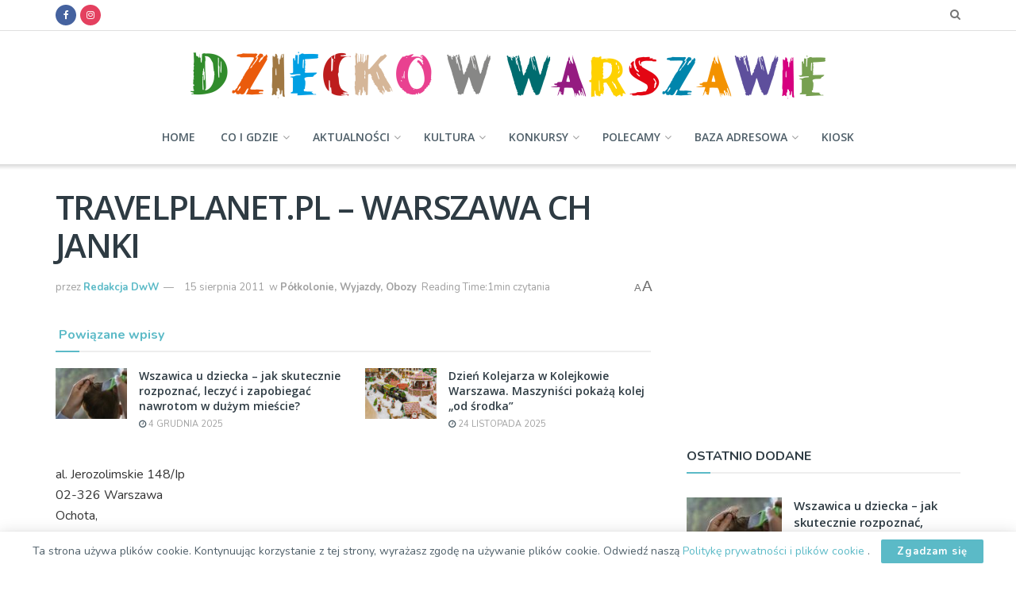

--- FILE ---
content_type: text/html; charset=UTF-8
request_url: https://dzieckowwarszawie.pl/artykul/firma-travelplanetpl-warszawa-ch-janki/
body_size: 23975
content:
<!doctype html> <!--[if lt IE 7]><html class="no-js lt-ie9 lt-ie8 lt-ie7" lang=pl-PL> <![endif]--> <!--[if IE 7]><html class="no-js lt-ie9 lt-ie8" lang=pl-PL> <![endif]--> <!--[if IE 8]><html class="no-js lt-ie9" lang=pl-PL> <![endif]--> <!--[if IE 9]><html class="no-js lt-ie10" lang=pl-PL> <![endif]--> <!--[if gt IE 8]><!--><html class=no-js lang=pl-PL> <!--<![endif]--><head><meta http-equiv="Content-Type" content="text/html; charset=UTF-8"><meta name='viewport' content='width=device-width, initial-scale=1, user-scalable=yes'><link rel=profile href=http://gmpg.org/xfn/11><link rel=pingback href=https://dzieckowwarszawie.pl/xmlrpc.php><meta name="facebook-domain-verification" content="07ef4wgj6uxa7upumbwdwynhtey2ic"> <script src="https://adserver.consaltex.pl/delivery/consaltex_spc_spcj.php?zones=226|227|228|229|230|231|232|233|234|235|236|237|238|239|240|241|242|243|244|245|246|247|283"></script> <script async src=https://pagead2.googlesyndication.com/pagead/js/adsbygoogle.js></script> <meta name='robots' content='index, follow, max-image-preview:large, max-snippet:-1, max-video-preview:-1'> <script>var jnews_ajax_url='/?ajax-request=jnews'</script> <title>TRAVELPLANET.PL - WARSZAWA CH JANKI - Dziecko w Warszawie</title><meta name="description" content="DZIECKO W WARSZAWIE atrakcje, warsztaty, zajęcia dodatkowe dla dzieci w Warszawie. Tu każdy Rodzic znajdzie ciekawe informacje, jak spędzać czas wolny z dzieckiem"><link rel=canonical href=https://dzieckowwarszawie.pl/artykul/firma-travelplanetpl-warszawa-ch-janki/ ><meta property="og:locale" content="pl_PL"><meta property="og:type" content="article"><meta property="og:title" content="TRAVELPLANET.PL - WARSZAWA CH JANKI - Dziecko w Warszawie"><meta property="og:description" content="DZIECKO W WARSZAWIE atrakcje, warsztaty, zajęcia dodatkowe dla dzieci w Warszawie. Tu każdy Rodzic znajdzie ciekawe informacje, jak spędzać czas wolny z dzieckiem"><meta property="og:url" content="https://dzieckowwarszawie.pl/artykul/firma-travelplanetpl-warszawa-ch-janki/"><meta property="og:site_name" content="Dziecko w Warszawie"><meta property="article:publisher" content="https://www.facebook.com/DzieckowWarszawie/"><meta property="article:published_time" content="2011-08-15T07:05:23+00:00"><meta property="og:image" content="https://dzieckowwarszawie.pl/wp-content/uploads/2019/07/logo-DWW-krzywe-ok-color-Przekonwertowany-BIALE-middle.png"><meta property="og:image:width" content="300"><meta property="og:image:height" content="101"><meta property="og:image:type" content="image/png"><meta name="twitter:card" content="summary_large_image"><meta name="twitter:label1" content="Napisane przez"><meta name="twitter:data1" content="Redakcja DwW"> <script type=application/ld+json class=yoast-schema-graph>{"@context":"https://schema.org","@graph":[{"@type":"Organization","@id":"https://dzieckowwarszawie.pl/#organization","name":"UNIT Wydawnictwo Informacje Branżowe Sp. z o. o.","url":"https://dzieckowwarszawie.pl/","sameAs":["https://www.facebook.com/DzieckowWarszawie/"],"logo":{"@type":"ImageObject","inLanguage":"pl-PL","@id":"https://dzieckowwarszawie.pl/#/schema/logo/image/","url":"https://dzieckowwarszawie.pl/wp-content/uploads/2019/07/logo-DWW-krzywe-ok-color-jedna-linia-middle.png","contentUrl":"https://dzieckowwarszawie.pl/wp-content/uploads/2019/07/logo-DWW-krzywe-ok-color-jedna-linia-middle.png","width":800,"height":61,"caption":"UNIT Wydawnictwo Informacje Branżowe Sp. z o. o."},"image":{"@id":"https://dzieckowwarszawie.pl/#/schema/logo/image/"}},{"@type":"WebSite","@id":"https://dzieckowwarszawie.pl/#website","url":"https://dzieckowwarszawie.pl/","name":"Dziecko w Warszawie","description":"Atrakcje, warsztaty, zajęcia dodatkowe dla dzieci w Warszawie. Tu każdy Rodzic znajdzie ciekawe informacje, jak spędzać czas wolny z dzieckiem","publisher":{"@id":"https://dzieckowwarszawie.pl/#organization"},"potentialAction":[{"@type":"SearchAction","target":{"@type":"EntryPoint","urlTemplate":"https://dzieckowwarszawie.pl/?s={search_term_string}"},"query-input":"required name=search_term_string"}],"inLanguage":"pl-PL"},{"@type":"WebPage","@id":"https://dzieckowwarszawie.pl/artykul/firma-travelplanetpl-warszawa-ch-janki/#webpage","url":"https://dzieckowwarszawie.pl/artykul/firma-travelplanetpl-warszawa-ch-janki/","name":"TRAVELPLANET.PL - WARSZAWA CH JANKI - Dziecko w Warszawie","isPartOf":{"@id":"https://dzieckowwarszawie.pl/#website"},"datePublished":"2011-08-15T07:05:23+00:00","dateModified":"2011-08-15T07:05:23+00:00","description":"DZIECKO W WARSZAWIE atrakcje, warsztaty, zajęcia dodatkowe dla dzieci w Warszawie. Tu każdy Rodzic znajdzie ciekawe informacje, jak spędzać czas wolny z dzieckiem","breadcrumb":{"@id":"https://dzieckowwarszawie.pl/artykul/firma-travelplanetpl-warszawa-ch-janki/#breadcrumb"},"inLanguage":"pl-PL","potentialAction":[{"@type":"ReadAction","target":["https://dzieckowwarszawie.pl/artykul/firma-travelplanetpl-warszawa-ch-janki/"]}]},{"@type":"BreadcrumbList","@id":"https://dzieckowwarszawie.pl/artykul/firma-travelplanetpl-warszawa-ch-janki/#breadcrumb","itemListElement":[{"@type":"ListItem","position":1,"name":"Strona główna","item":"https://dzieckowwarszawie.pl/"},{"@type":"ListItem","position":2,"name":"TRAVELPLANET.PL &#8211; WARSZAWA CH JANKI"}]},{"@type":"Article","@id":"https://dzieckowwarszawie.pl/artykul/firma-travelplanetpl-warszawa-ch-janki/#article","isPartOf":{"@id":"https://dzieckowwarszawie.pl/artykul/firma-travelplanetpl-warszawa-ch-janki/#webpage"},"author":{"@id":"https://dzieckowwarszawie.pl/#/schema/person/ae90484c929a5b7c18941ffe6e30e79f"},"headline":"TRAVELPLANET.PL &#8211; WARSZAWA CH JANKI","datePublished":"2011-08-15T07:05:23+00:00","dateModified":"2011-08-15T07:05:23+00:00","mainEntityOfPage":{"@id":"https://dzieckowwarszawie.pl/artykul/firma-travelplanetpl-warszawa-ch-janki/#webpage"},"wordCount":12,"publisher":{"@id":"https://dzieckowwarszawie.pl/#organization"},"articleSection":["Półkolonie, Wyjazdy, Obozy"],"inLanguage":"pl-PL"},{"@type":"Person","@id":"https://dzieckowwarszawie.pl/#/schema/person/ae90484c929a5b7c18941ffe6e30e79f","name":"Redakcja DwW","url":"https://dzieckowwarszawie.pl/artykul/author/redakcjadww/"}]}</script> <link rel=dns-prefetch href=//fonts.googleapis.com><link rel=dns-prefetch href=//s.w.org><link rel=alternate type=application/rss+xml title="Dziecko w Warszawie &raquo; Kanał z wpisami" href=https://dzieckowwarszawie.pl/feed/ ><link rel=alternate type=application/rss+xml title="Dziecko w Warszawie &raquo; Kanał z komentarzami" href=https://dzieckowwarszawie.pl/comments/feed/ > <script>window._wpemojiSettings={"baseUrl":"https:\/\/s.w.org\/images\/core\/emoji\/13.1.0\/72x72\/","ext":".png","svgUrl":"https:\/\/s.w.org\/images\/core\/emoji\/13.1.0\/svg\/","svgExt":".svg","source":{"concatemoji":"https:\/\/dzieckowwarszawie.pl\/wp-includes\/js\/wp-emoji-release.min.js?ver=5.9.12"}};
/*! This file is auto-generated */
!function(e,a,t){var n,r,o,i=a.createElement("canvas"),p=i.getContext&&i.getContext("2d");function s(e,t){var a=String.fromCharCode;p.clearRect(0,0,i.width,i.height),p.fillText(a.apply(this,e),0,0);e=i.toDataURL();return p.clearRect(0,0,i.width,i.height),p.fillText(a.apply(this,t),0,0),e===i.toDataURL()}function c(e){var t=a.createElement("script");t.src=e,t.defer=t.type="text/javascript",a.getElementsByTagName("head")[0].appendChild(t)}for(o=Array("flag","emoji"),t.supports={everything:!0,everythingExceptFlag:!0},r=0;r<o.length;r++)t.supports[o[r]]=function(e){if(!p||!p.fillText)return!1;switch(p.textBaseline="top",p.font="600 32px Arial",e){case"flag":return s([127987,65039,8205,9895,65039],[127987,65039,8203,9895,65039])?!1:!s([55356,56826,55356,56819],[55356,56826,8203,55356,56819])&&!s([55356,57332,56128,56423,56128,56418,56128,56421,56128,56430,56128,56423,56128,56447],[55356,57332,8203,56128,56423,8203,56128,56418,8203,56128,56421,8203,56128,56430,8203,56128,56423,8203,56128,56447]);case"emoji":return!s([10084,65039,8205,55357,56613],[10084,65039,8203,55357,56613])}return!1}(o[r]),t.supports.everything=t.supports.everything&&t.supports[o[r]],"flag"!==o[r]&&(t.supports.everythingExceptFlag=t.supports.everythingExceptFlag&&t.supports[o[r]]);t.supports.everythingExceptFlag=t.supports.everythingExceptFlag&&!t.supports.flag,t.DOMReady=!1,t.readyCallback=function(){t.DOMReady=!0},t.supports.everything||(n=function(){t.readyCallback()},a.addEventListener?(a.addEventListener("DOMContentLoaded",n,!1),e.addEventListener("load",n,!1)):(e.attachEvent("onload",n),a.attachEvent("onreadystatechange",function(){"complete"===a.readyState&&t.readyCallback()})),(n=t.source||{}).concatemoji?c(n.concatemoji):n.wpemoji&&n.twemoji&&(c(n.twemoji),c(n.wpemoji)))}(window,document,window._wpemojiSettings);</script> <style>img.wp-smiley,img.emoji{display:inline !important;border:none !important;box-shadow:none !important;height:1em !important;width:1em !important;margin:0
0.07em !important;vertical-align:-0.1em !important;background:none !important;padding:0
!important}</style><link rel=stylesheet href=https://dzieckowwarszawie.pl/wp-content/cache/minify/a5ff7.css media=all><style id=global-styles-inline-css>/*<![CDATA[*/body{--wp--preset--color--black:#000;--wp--preset--color--cyan-bluish-gray:#abb8c3;--wp--preset--color--white:#fff;--wp--preset--color--pale-pink:#f78da7;--wp--preset--color--vivid-red:#cf2e2e;--wp--preset--color--luminous-vivid-orange:#ff6900;--wp--preset--color--luminous-vivid-amber:#fcb900;--wp--preset--color--light-green-cyan:#7bdcb5;--wp--preset--color--vivid-green-cyan:#00d084;--wp--preset--color--pale-cyan-blue:#8ed1fc;--wp--preset--color--vivid-cyan-blue:#0693e3;--wp--preset--color--vivid-purple:#9b51e0;--wp--preset--gradient--vivid-cyan-blue-to-vivid-purple:linear-gradient(135deg,rgba(6,147,227,1) 0%,rgb(155,81,224) 100%);--wp--preset--gradient--light-green-cyan-to-vivid-green-cyan:linear-gradient(135deg,rgb(122,220,180) 0%,rgb(0,208,130) 100%);--wp--preset--gradient--luminous-vivid-amber-to-luminous-vivid-orange:linear-gradient(135deg,rgba(252,185,0,1) 0%,rgba(255,105,0,1) 100%);--wp--preset--gradient--luminous-vivid-orange-to-vivid-red:linear-gradient(135deg,rgba(255,105,0,1) 0%,rgb(207,46,46) 100%);--wp--preset--gradient--very-light-gray-to-cyan-bluish-gray:linear-gradient(135deg,rgb(238,238,238) 0%,rgb(169,184,195) 100%);--wp--preset--gradient--cool-to-warm-spectrum:linear-gradient(135deg,rgb(74,234,220) 0%,rgb(151,120,209) 20%,rgb(207,42,186) 40%,rgb(238,44,130) 60%,rgb(251,105,98) 80%,rgb(254,248,76) 100%);--wp--preset--gradient--blush-light-purple:linear-gradient(135deg,rgb(255,206,236) 0%,rgb(152,150,240) 100%);--wp--preset--gradient--blush-bordeaux:linear-gradient(135deg,rgb(254,205,165) 0%,rgb(254,45,45) 50%,rgb(107,0,62) 100%);--wp--preset--gradient--luminous-dusk:linear-gradient(135deg,rgb(255,203,112) 0%,rgb(199,81,192) 50%,rgb(65,88,208) 100%);--wp--preset--gradient--pale-ocean:linear-gradient(135deg,rgb(255,245,203) 0%,rgb(182,227,212) 50%,rgb(51,167,181) 100%);--wp--preset--gradient--electric-grass:linear-gradient(135deg,rgb(202,248,128) 0%,rgb(113,206,126) 100%);--wp--preset--gradient--midnight:linear-gradient(135deg,rgb(2,3,129) 0%,rgb(40,116,252) 100%);--wp--preset--duotone--dark-grayscale:url('#wp-duotone-dark-grayscale');--wp--preset--duotone--grayscale:url('#wp-duotone-grayscale');--wp--preset--duotone--purple-yellow:url('#wp-duotone-purple-yellow');--wp--preset--duotone--blue-red:url('#wp-duotone-blue-red');--wp--preset--duotone--midnight:url('#wp-duotone-midnight');--wp--preset--duotone--magenta-yellow:url('#wp-duotone-magenta-yellow');--wp--preset--duotone--purple-green:url('#wp-duotone-purple-green');--wp--preset--duotone--blue-orange:url('#wp-duotone-blue-orange');--wp--preset--font-size--small:13px;--wp--preset--font-size--medium:20px;--wp--preset--font-size--large:36px;--wp--preset--font-size--x-large:42px}.has-black-color{color:var(--wp--preset--color--black) !important}.has-cyan-bluish-gray-color{color:var(--wp--preset--color--cyan-bluish-gray) !important}.has-white-color{color:var(--wp--preset--color--white) !important}.has-pale-pink-color{color:var(--wp--preset--color--pale-pink) !important}.has-vivid-red-color{color:var(--wp--preset--color--vivid-red) !important}.has-luminous-vivid-orange-color{color:var(--wp--preset--color--luminous-vivid-orange) !important}.has-luminous-vivid-amber-color{color:var(--wp--preset--color--luminous-vivid-amber) !important}.has-light-green-cyan-color{color:var(--wp--preset--color--light-green-cyan) !important}.has-vivid-green-cyan-color{color:var(--wp--preset--color--vivid-green-cyan) !important}.has-pale-cyan-blue-color{color:var(--wp--preset--color--pale-cyan-blue) !important}.has-vivid-cyan-blue-color{color:var(--wp--preset--color--vivid-cyan-blue) !important}.has-vivid-purple-color{color:var(--wp--preset--color--vivid-purple) !important}.has-black-background-color{background-color:var(--wp--preset--color--black) !important}.has-cyan-bluish-gray-background-color{background-color:var(--wp--preset--color--cyan-bluish-gray) !important}.has-white-background-color{background-color:var(--wp--preset--color--white) !important}.has-pale-pink-background-color{background-color:var(--wp--preset--color--pale-pink) !important}.has-vivid-red-background-color{background-color:var(--wp--preset--color--vivid-red) !important}.has-luminous-vivid-orange-background-color{background-color:var(--wp--preset--color--luminous-vivid-orange) !important}.has-luminous-vivid-amber-background-color{background-color:var(--wp--preset--color--luminous-vivid-amber) !important}.has-light-green-cyan-background-color{background-color:var(--wp--preset--color--light-green-cyan) !important}.has-vivid-green-cyan-background-color{background-color:var(--wp--preset--color--vivid-green-cyan) !important}.has-pale-cyan-blue-background-color{background-color:var(--wp--preset--color--pale-cyan-blue) !important}.has-vivid-cyan-blue-background-color{background-color:var(--wp--preset--color--vivid-cyan-blue) !important}.has-vivid-purple-background-color{background-color:var(--wp--preset--color--vivid-purple) !important}.has-black-border-color{border-color:var(--wp--preset--color--black) !important}.has-cyan-bluish-gray-border-color{border-color:var(--wp--preset--color--cyan-bluish-gray) !important}.has-white-border-color{border-color:var(--wp--preset--color--white) !important}.has-pale-pink-border-color{border-color:var(--wp--preset--color--pale-pink) !important}.has-vivid-red-border-color{border-color:var(--wp--preset--color--vivid-red) !important}.has-luminous-vivid-orange-border-color{border-color:var(--wp--preset--color--luminous-vivid-orange) !important}.has-luminous-vivid-amber-border-color{border-color:var(--wp--preset--color--luminous-vivid-amber) !important}.has-light-green-cyan-border-color{border-color:var(--wp--preset--color--light-green-cyan) !important}.has-vivid-green-cyan-border-color{border-color:var(--wp--preset--color--vivid-green-cyan) !important}.has-pale-cyan-blue-border-color{border-color:var(--wp--preset--color--pale-cyan-blue) !important}.has-vivid-cyan-blue-border-color{border-color:var(--wp--preset--color--vivid-cyan-blue) !important}.has-vivid-purple-border-color{border-color:var(--wp--preset--color--vivid-purple) !important}.has-vivid-cyan-blue-to-vivid-purple-gradient-background{background:var(--wp--preset--gradient--vivid-cyan-blue-to-vivid-purple) !important}.has-light-green-cyan-to-vivid-green-cyan-gradient-background{background:var(--wp--preset--gradient--light-green-cyan-to-vivid-green-cyan) !important}.has-luminous-vivid-amber-to-luminous-vivid-orange-gradient-background{background:var(--wp--preset--gradient--luminous-vivid-amber-to-luminous-vivid-orange) !important}.has-luminous-vivid-orange-to-vivid-red-gradient-background{background:var(--wp--preset--gradient--luminous-vivid-orange-to-vivid-red) !important}.has-very-light-gray-to-cyan-bluish-gray-gradient-background{background:var(--wp--preset--gradient--very-light-gray-to-cyan-bluish-gray) !important}.has-cool-to-warm-spectrum-gradient-background{background:var(--wp--preset--gradient--cool-to-warm-spectrum) !important}.has-blush-light-purple-gradient-background{background:var(--wp--preset--gradient--blush-light-purple) !important}.has-blush-bordeaux-gradient-background{background:var(--wp--preset--gradient--blush-bordeaux) !important}.has-luminous-dusk-gradient-background{background:var(--wp--preset--gradient--luminous-dusk) !important}.has-pale-ocean-gradient-background{background:var(--wp--preset--gradient--pale-ocean) !important}.has-electric-grass-gradient-background{background:var(--wp--preset--gradient--electric-grass) !important}.has-midnight-gradient-background{background:var(--wp--preset--gradient--midnight) !important}.has-small-font-size{font-size:var(--wp--preset--font-size--small) !important}.has-medium-font-size{font-size:var(--wp--preset--font-size--medium) !important}.has-large-font-size{font-size:var(--wp--preset--font-size--large) !important}.has-x-large-font-size{font-size:var(--wp--preset--font-size--x-large) !important}/*]]>*/</style><link rel=stylesheet id=jeg_customizer_font-css  href='//fonts.googleapis.com/css?family=Nunito%3Aregular%2C700%7COpen+Sans%3Aregular%2C600&#038;display=swap&#038;ver=1.2.5' type=text/css media=all><link rel=stylesheet href=https://dzieckowwarszawie.pl/wp-content/cache/minify/6f417.css media=all> <script defer src=https://dzieckowwarszawie.pl/wp-content/cache/minify/818c0.js></script> <link rel=https://api.w.org/ href=https://dzieckowwarszawie.pl/wp-json/ ><link rel=alternate type=application/json href=https://dzieckowwarszawie.pl/wp-json/wp/v2/posts/44463><link rel=EditURI type=application/rsd+xml title=RSD href=https://dzieckowwarszawie.pl/xmlrpc.php?rsd><link rel=wlwmanifest type=application/wlwmanifest+xml href=https://dzieckowwarszawie.pl/wp-includes/wlwmanifest.xml><meta name="generator" content="WordPress 5.9.12"><link rel=shortlink href='https://dzieckowwarszawie.pl/?p=44463'><link rel=alternate type=application/json+oembed href="https://dzieckowwarszawie.pl/wp-json/oembed/1.0/embed?url=https%3A%2F%2Fdzieckowwarszawie.pl%2Fartykul%2Ffirma-travelplanetpl-warszawa-ch-janki%2F"><link rel=alternate type=text/xml+oembed href="https://dzieckowwarszawie.pl/wp-json/oembed/1.0/embed?url=https%3A%2F%2Fdzieckowwarszawie.pl%2Fartykul%2Ffirma-travelplanetpl-warszawa-ch-janki%2F&#038;format=xml"><link rel=icon href=https://dzieckowwarszawie.pl/wp-content/uploads/2019/07/favicon.ico sizes=32x32><link rel=icon href=https://dzieckowwarszawie.pl/wp-content/uploads/2019/07/favicon.ico sizes=192x192><link rel=apple-touch-icon href=https://dzieckowwarszawie.pl/wp-content/uploads/2019/07/favicon.ico><meta name="msapplication-TileImage" content="https://dzieckowwarszawie.pl/wp-content/uploads/2019/07/favicon.ico"><style id=jeg_dynamic_css data-type=jeg_custom-css>/*<![CDATA[*/body{--j-body-color:#4f5f69;--j-accent-color:#5bbac7;--j-alt-color:#4f5f69;--j-heading-color:#2e3b43}body,.newsfeed_carousel.owl-carousel .owl-nav div,.jeg_filter_button,.owl-carousel .owl-nav div,.jeg_readmore,.jeg_hero_style_7 .jeg_post_meta a,.widget_calendar thead th,.widget_calendar tfoot a,.jeg_socialcounter a,.entry-header .jeg_meta_like a,.entry-header .jeg_meta_comment a,.entry-content tbody tr:hover,.entry-content th,.jeg_splitpost_nav li:hover a,#breadcrumbs a,.jeg_author_socials a:hover,.jeg_footer_content a,.jeg_footer_bottom a,.jeg_cartcontent,.woocommerce .woocommerce-breadcrumb
a{color:#4f5f69}a,.jeg_menu_style_5 > li > a:hover,.jeg_menu_style_5 > li.sfHover > a,.jeg_menu_style_5 > li.current-menu-item > a,.jeg_menu_style_5 > li.current-menu-ancestor > a,.jeg_navbar .jeg_menu:not(.jeg_main_menu) > li > a:hover,.jeg_midbar .jeg_menu:not(.jeg_main_menu) > li > a:hover,.jeg_side_tabs li.active,.jeg_block_heading_5 strong,.jeg_block_heading_6 strong,.jeg_block_heading_7 strong,.jeg_block_heading_8 strong,.jeg_subcat_list li a:hover,.jeg_subcat_list li button:hover,.jeg_pl_lg_7 .jeg_thumb .jeg_post_category a,.jeg_pl_xs_2:before,.jeg_pl_xs_4 .jeg_postblock_content:before,.jeg_postblock .jeg_post_title a:hover,.jeg_hero_style_6 .jeg_post_title a:hover,.jeg_sidefeed .jeg_pl_xs_3 .jeg_post_title a:hover,.widget_jnews_popular .jeg_post_title a:hover,.jeg_meta_author a,.widget_archive li a:hover,.widget_pages li a:hover,.widget_meta li a:hover,.widget_recent_entries li a:hover,.widget_rss li a:hover,.widget_rss cite,.widget_categories li a:hover,.widget_categories li.current-cat > a,#breadcrumbs a:hover,.jeg_share_count .counts,.commentlist .bypostauthor > .comment-body > .comment-author > .fn,span.required,.jeg_review_title,.bestprice .price,.authorlink a:hover,.jeg_vertical_playlist .jeg_video_playlist_play_icon,.jeg_vertical_playlist .jeg_video_playlist_item.active .jeg_video_playlist_thumbnail:before,.jeg_horizontal_playlist .jeg_video_playlist_play,.woocommerce li.product .pricegroup .button,.widget_display_forums li a:hover,.widget_display_topics li:before,.widget_display_replies li:before,.widget_display_views li:before,.bbp-breadcrumb a:hover,.jeg_mobile_menu li.sfHover > a,.jeg_mobile_menu li a:hover,.split-template-6 .pagenum,.jeg_mobile_menu_style_5>li>a:hover,.jeg_mobile_menu_style_5>li.sfHover>a,.jeg_mobile_menu_style_5>li.current-menu-item>a,.jeg_mobile_menu_style_5>li.current-menu-ancestor>a{color:#5bbac7}.jeg_menu_style_1 > li > a:before,.jeg_menu_style_2 > li > a:before,.jeg_menu_style_3 > li > a:before,.jeg_side_toggle,.jeg_slide_caption .jeg_post_category a,.jeg_slider_type_1 .owl-nav .owl-next,.jeg_block_heading_1 .jeg_block_title span,.jeg_block_heading_2 .jeg_block_title span,.jeg_block_heading_3,.jeg_block_heading_4 .jeg_block_title span,.jeg_block_heading_6:after,.jeg_pl_lg_box .jeg_post_category a,.jeg_pl_md_box .jeg_post_category a,.jeg_readmore:hover,.jeg_thumb .jeg_post_category a,.jeg_block_loadmore a:hover, .jeg_postblock.alt .jeg_block_loadmore a:hover,.jeg_block_loadmore a.active,.jeg_postblock_carousel_2 .jeg_post_category a,.jeg_heroblock .jeg_post_category a,.jeg_pagenav_1 .page_number.active,.jeg_pagenav_1 .page_number.active:hover,input[type="submit"],.btn,.button,.widget_tag_cloud a:hover,.popularpost_item:hover .jeg_post_title a:before,.jeg_splitpost_4 .page_nav,.jeg_splitpost_5 .page_nav,.jeg_post_via a:hover,.jeg_post_source a:hover,.jeg_post_tags a:hover,.comment-reply-title small a:before,.comment-reply-title small a:after,.jeg_storelist .productlink,.authorlink li.active a:before,.jeg_footer.dark .socials_widget:not(.nobg) a:hover .fa,.jeg_breakingnews_title,.jeg_overlay_slider_bottom.owl-carousel .owl-nav div,.jeg_overlay_slider_bottom.owl-carousel .owl-nav div:hover,.jeg_vertical_playlist .jeg_video_playlist_current,.woocommerce span.onsale,.woocommerce #respond input#submit:hover,.woocommerce a.button:hover,.woocommerce button.button:hover,.woocommerce input.button:hover,.woocommerce #respond input#submit.alt,.woocommerce a.button.alt,.woocommerce button.button.alt,.woocommerce input.button.alt,.jeg_popup_post .caption,.jeg_footer.dark input[type="submit"],.jeg_footer.dark .btn,.jeg_footer.dark .button,.footer_widget.widget_tag_cloud a:hover, .jeg_inner_content .content-inner .jeg_post_category a:hover, #buddypress .standard-form button, #buddypress a.button, #buddypress input[type="submit"], #buddypress input[type="button"], #buddypress input[type="reset"], #buddypress ul.button-nav li a, #buddypress .generic-button a, #buddypress .generic-button button, #buddypress .comment-reply-link, #buddypress a.bp-title-button, #buddypress.buddypress-wrap .members-list li .user-update .activity-read-more a, div#buddypress .standard-form button:hover,div#buddypress a.button:hover,div#buddypress input[type="submit"]:hover,div#buddypress input[type="button"]:hover,div#buddypress input[type="reset"]:hover,div#buddypress ul.button-nav li a:hover,div#buddypress .generic-button a:hover,div#buddypress .generic-button button:hover,div#buddypress .comment-reply-link:hover,div#buddypress a.bp-title-button:hover,div#buddypress.buddypress-wrap .members-list li .user-update .activity-read-more a:hover, #buddypress #item-nav .item-list-tabs ul li a:before, .jeg_inner_content .jeg_meta_container .follow-wrapper
a{background-color:#5bbac7}.jeg_block_heading_7 .jeg_block_title span, .jeg_readmore:hover, .jeg_block_loadmore a:hover, .jeg_block_loadmore a.active, .jeg_pagenav_1 .page_number.active, .jeg_pagenav_1 .page_number.active:hover, .jeg_pagenav_3 .page_number:hover, .jeg_prevnext_post a:hover h3, .jeg_overlay_slider .jeg_post_category, .jeg_sidefeed .jeg_post.active, .jeg_vertical_playlist.jeg_vertical_playlist .jeg_video_playlist_item.active .jeg_video_playlist_thumbnail img, .jeg_horizontal_playlist
.jeg_video_playlist_item.active{border-color:#5bbac7}.jeg_tabpost_nav li.active, .woocommerce div.product .woocommerce-tabs ul.tabs li.active, .jeg_mobile_menu_style_1 > li.current-menu-item a, .jeg_mobile_menu_style_1 > li.current-menu-ancestor a,.jeg_mobile_menu_style_2>li.current-menu-item::after,.jeg_mobile_menu_style_2>li.current-menu-ancestor::after,.jeg_mobile_menu_style_3>li.current-menu-item::before,.jeg_mobile_menu_style_3>li.current-menu-ancestor::before{border-bottom-color:#5bbac7}.jeg_post_meta .fa, .entry-header .jeg_post_meta .fa,.jeg_review_stars,.jeg_price_review_list{color:#4f5f69}.jeg_share_button.share-float.share-monocrhome
a{background-color:#4f5f69}h1,h2,h3,h4,h5,h6,.jeg_post_title a,.entry-header .jeg_post_title,.jeg_hero_style_7 .jeg_post_title a,.jeg_block_title,.jeg_splitpost_bar .current_title,.jeg_video_playlist_title,.gallery-caption,.jeg_push_notification_button>a.button{color:#2e3b43}.split-template-9 .pagenum, .split-template-10 .pagenum, .split-template-11 .pagenum, .split-template-12 .pagenum, .split-template-13 .pagenum, .split-template-15 .pagenum, .split-template-18 .pagenum, .split-template-20 .pagenum, .split-template-19 .current_title span, .split-template-20 .current_title
span{background-color:#2e3b43}.jeg_topbar .jeg_nav_row, .jeg_topbar .jeg_search_no_expand
.jeg_search_input{line-height:38px}.jeg_topbar .jeg_nav_row, .jeg_topbar
.jeg_nav_icon{height:38px}.jeg_topbar,.jeg_topbar.dark,.jeg_topbar.custom{background:#fff}.jeg_midbar{height:100px}.jeg_header .jeg_bottombar.jeg_navbar,.jeg_bottombar
.jeg_nav_icon{height:68px}.jeg_header .jeg_bottombar.jeg_navbar, .jeg_header .jeg_bottombar .jeg_main_menu:not(.jeg_menu_style_1) > li > a, .jeg_header .jeg_bottombar .jeg_menu_style_1 > li, .jeg_header .jeg_bottombar .jeg_menu:not(.jeg_main_menu)>li>a{line-height:68px}.jeg_navbar_mobile_wrapper .jeg_nav_item a.jeg_mobile_toggle, .jeg_navbar_mobile_wrapper .dark .jeg_nav_item
a.jeg_mobile_toggle{color:#4f5f69}.jeg_navbar_mobile .jeg_search_wrapper .jeg_search_toggle, .jeg_navbar_mobile .dark .jeg_search_wrapper
.jeg_search_toggle{color:#4f5f69}.jeg_header .jeg_menu.jeg_main_menu>li>a{color:#4f5f69}.jeg_footer_content,.jeg_footer.dark
.jeg_footer_content{background-color:#2e3b43;color:#d9dbdc}.jeg_footer .jeg_footer_heading h3,.jeg_footer.dark .jeg_footer_heading h3,.jeg_footer .widget h2,.jeg_footer .footer_dark .widget
h2{color:#5bbac7}.jeg_footer .jeg_footer_content a, .jeg_footer.dark .jeg_footer_content
a{color:#fff}.jeg_footer .jeg_footer_content a:hover,.jeg_footer.dark .jeg_footer_content a:hover{color:#fd9d7b}.jeg_footer_secondary,.jeg_footer.dark .jeg_footer_secondary,.jeg_footer_bottom,.jeg_footer.dark .jeg_footer_bottom,.jeg_footer_sidecontent
.jeg_footer_primary{color:#d9dbdc}.jeg_footer_bottom a,.jeg_footer.dark .jeg_footer_bottom a,.jeg_footer_secondary a,.jeg_footer.dark .jeg_footer_secondary a,.jeg_footer_sidecontent .jeg_footer_primary a,.jeg_footer_sidecontent.dark .jeg_footer_primary
a{color:#fff}.jeg_menu_footer a,.jeg_footer.dark .jeg_menu_footer a,.jeg_footer_sidecontent .jeg_footer_primary .col-md-7 .jeg_menu_footer
a{color:#fff}.jeg_read_progress_wrapper .jeg_progress_container .progress-bar{background-color:#ab1517}body,input,textarea,select,.chosen-container-single .chosen-single,.btn,.button{font-family:Nunito,Helvetica,Arial,sans-serif}.jeg_main_menu>li>a{font-family:"Open Sans",Helvetica,Arial,sans-serif}.jeg_post_title, .entry-header .jeg_post_title, .jeg_single_tpl_2 .entry-header .jeg_post_title, .jeg_single_tpl_3 .entry-header .jeg_post_title, .jeg_single_tpl_6 .entry-header .jeg_post_title, .jeg_content .jeg_custom_title_wrapper
.jeg_post_title{font-family:"Open Sans",Helvetica,Arial,sans-serif}/*]]>*/</style><style>.no_thumbnail .jeg_thumb,.thumbnail-container.no_thumbnail{display:none !important}.jeg_search_result .jeg_pl_xs_3.no_thumbnail .jeg_postblock_content,
.jeg_sidefeed .jeg_pl_xs_3.no_thumbnail .jeg_postblock_content,
.jeg_pl_sm.no_thumbnail
.jeg_postblock_content{margin-left:0}.jeg_postblock_11 .no_thumbnail .jeg_postblock_content,
.jeg_postblock_12 .no_thumbnail .jeg_postblock_content,
.jeg_postblock_12.jeg_col_3o3 .no_thumbnail
.jeg_postblock_content{margin-top:0}.jeg_postblock_15 .jeg_pl_md_box.no_thumbnail .jeg_postblock_content,
.jeg_postblock_19 .jeg_pl_md_box.no_thumbnail .jeg_postblock_content,
.jeg_postblock_24 .jeg_pl_md_box.no_thumbnail .jeg_postblock_content,
.jeg_sidefeed .jeg_pl_md_box
.jeg_postblock_content{position:relative}.jeg_postblock_carousel_2 .no_thumbnail .jeg_post_title a,
.jeg_postblock_carousel_2 .no_thumbnail .jeg_post_title a:hover,
.jeg_postblock_carousel_2 .no_thumbnail .jeg_post_meta
.fa{color:#212121 !important}</style><style id=wp-custom-css>.elementor-element.adcenter{text-align:center}.menu-item
.jeg_newsfeed_tags{display:none}.hideme{display:none}.elementor-col-33 .elementor-widget-wp-widget-jnews_facebook_page{text-align:center}.vc_custom_1497671495454{margin-top:0px !important;margin-bottom:10px !important;padding-top:9px !important;background-color:#f9f9f9 !important}.single-post .entry-content
iframe{min-height:400px;width:100%}.home-hero-top{margin-bottom:0}.home
.jeg_content{padding-top:10px}.entry-content
blockquote{font-size:16px}.wp-block-embed
figcaption{margin-top:0;text-align:left;font-style:italic}.single-post .entry-content
iframe{min-height:400px;width:100%}.buybox-widget .bb-footer{display:none!important}.partner-logo,.partner-logo2{float:left;height:69px !important;margin:10px;overflow:hidden;width:auto}.jeg_hero_style_6
.jeg_post_meta{display:none}.jeg_logo
img{width:800px}@media only screen and (max-width : 667px){.jeg_logo
img{width:100%}.inc-thumbs-img-old
li{width:25%}}@media only screen and (max-width : 450px){.jeg_logo
img{width:100%}.inc-thumbs-img-old
li{width:33%}}@media only screen and (max-width : 330px){.jeg_logo
img{width:100%}.inc-thumbs-img-old
li{width:50%}}.jeg_post_tags
a{text-transform:lowercase}.wp-block-gallery ul.blocks-gallery-grid{padding-left:0}.wp-block-gallery.has-nested-images figure.wp-block-image
figcaption{background:transparent}</style></head><body class="post-template-default single single-post postid-44463 single-format-standard wp-embed-responsive jeg_toggle_dark jeg_single_tpl_1 jnews jsc_normal elementor-default elementor-kit-56582"><div class="jeg_ad jeg_ad_top jnews_header_top_ads"><div class='ads-wrapper  '></div></div><div class=jeg_viewport><div class=jeg_header_wrapper><div class=jeg_header_instagram_wrapper></div><div class="jeg_header normal"><div class="jeg_topbar jeg_container normal"><div class=container><div class=jeg_nav_row><div class="jeg_nav_col jeg_nav_left  jeg_nav_grow"><div class="item_wrap jeg_nav_alignleft"><div class="jeg_nav_item socials_widget jeg_social_icon_block circle"> <a href=https://www.facebook.com/DzieckowWarszawie/ target=_blank class=jeg_facebook><i class="fa fa-facebook"></i> </a><a href=https://www.instagram.com/dzieckowwarszawie/ target=_blank class=jeg_instagram><i class="fa fa-instagram"></i> </a></div></div></div><div class="jeg_nav_col jeg_nav_center  jeg_nav_normal"><div class="item_wrap jeg_nav_aligncenter"></div></div><div class="jeg_nav_col jeg_nav_right  jeg_nav_normal"><div class="item_wrap jeg_nav_alignright"><div class="jeg_nav_item jeg_search_wrapper search_icon jeg_search_popup_expand"> <a href=# class=jeg_search_toggle><i class="fa fa-search"></i></a><form action=https://dzieckowwarszawie.pl/ method=get class=jeg_search_form target=_top> <input name=s class=jeg_search_input placeholder=Szukaj type=text value autocomplete=off> <button type=submit class="jeg_search_button btn"><i class="fa fa-search"></i></button></form><div class="jeg_search_result jeg_search_hide with_result"><div class=search-result-wrapper></div><div class="search-link search-noresult"> Brak wyników</div><div class="search-link search-all-button"> <i class="fa fa-search"></i> Zobacz wszystkie</div></div></div></div></div></div></div></div><div class="jeg_midbar jeg_container normal"><div class=container><div class=jeg_nav_row><div class="jeg_nav_col jeg_nav_left jeg_nav_grow"><div class="item_wrap jeg_nav_alignleft"></div></div><div class="jeg_nav_col jeg_nav_center jeg_nav_normal"><div class="item_wrap jeg_nav_aligncenter"><div class="jeg_nav_item jeg_logo jeg_desktop_logo"><div class=site-title> <a href=https://dzieckowwarszawie.pl/ style="padding: 12px 0px 0px 0px;"> <img class=jeg_logo_img src=https://dzieckowwarszawie.pl/wp-content/uploads/2019/07/logo-DWW-krzywe-ok-color-jedna-linia-middle.png srcset="https://dzieckowwarszawie.pl/wp-content/uploads/2019/07/logo-DWW-krzywe-ok-color-jedna-linia-middle.png 1x, https://dzieckowwarszawie.pl/wp-content/uploads/2019/07/logo-DWW-krzywe-ok-color-jedna-linia-middle.png 2x" alt="Dziecko w Warszawie"data-light-src=https://dzieckowwarszawie.pl/wp-content/uploads/2019/07/logo-DWW-krzywe-ok-color-jedna-linia-middle.png data-light-srcset="https://dzieckowwarszawie.pl/wp-content/uploads/2019/07/logo-DWW-krzywe-ok-color-jedna-linia-middle.png 1x, https://dzieckowwarszawie.pl/wp-content/uploads/2019/07/logo-DWW-krzywe-ok-color-jedna-linia-middle.png 2x" data-dark-src=https://dzieckowwarszawie.pl/wp-content/uploads/2019/07/logo-DWW-krzywe-ok-color-Przekonwertowany-BIALE-middle.png data-dark-srcset="https://dzieckowwarszawie.pl/wp-content/uploads/2019/07/logo-DWW-krzywe-ok-color-Przekonwertowany-BIALE-middle.png 1x, https://dzieckowwarszawie.pl/wp-content/uploads/2019/07/logo-DWW-krzywe-ok-color-Przekonwertowany-BIALE-middle.png 2x">		</a></div></div></div></div><div class="jeg_nav_col jeg_nav_right jeg_nav_grow"><div class="item_wrap jeg_nav_alignright"></div></div></div></div></div><div class="jeg_bottombar jeg_navbar jeg_container jeg_navbar_wrapper jeg_navbar_normal jeg_navbar_shadow jeg_navbar_normal"><div class=container><div class=jeg_nav_row><div class="jeg_nav_col jeg_nav_left jeg_nav_normal"><div class="item_wrap jeg_nav_alignleft"></div></div><div class="jeg_nav_col jeg_nav_center jeg_nav_grow"><div class="item_wrap jeg_nav_aligncenter"><div class=jeg_main_menu_wrapper><div class="jeg_nav_item jeg_mainmenu_wrap"><ul class="jeg_menu jeg_main_menu jeg_menu_style_2" data-animation=animate><li id=menu-item-611 class="menu-item menu-item-type-custom menu-item-object-custom menu-item-611 bgnav" data-item-row=default ><a href=/ >Home</a></li> <li id=menu-item-53879 class="menu-item menu-item-type-custom menu-item-object-custom menu-item-53879 bgnav jeg_megamenu category_1" data-number=5  data-item-row=5 ><a href=/dzial/co-i-gdzie/ >Co i gdzie</a><div class=sub-menu><div class="jeg_newsfeed clearfix"><div class=jeg_newsfeed_list><div data-cat-id=14 data-load-status=loaded class=jeg_newsfeed_container><div class="newsfeed_carousel owl-carousel no_subcat"><div class="jeg_newsfeed_item "><div class=jeg_thumb> <a href=https://dzieckowwarszawie.pl/artykul/jump-odwaz-sie-na-zmiane-i-skocz-w-przyszlosc-pelna-mozliwosci/ ><div class="thumbnail-container size-500 "><img width=360 height=180 src=https://dzieckowwarszawie.pl/wp-content/themes/jnews/assets/img/jeg-empty.png class="attachment-jnews-360x180 size-jnews-360x180 owl-lazy wp-post-image" alt="„Jump” – Odważ się na zmianę i skocz w przyszłość pełną możliwości" loading=lazy sizes="(max-width: 360px) 100vw, 360px" data-src=https://dzieckowwarszawie.pl/wp-content/uploads/2024/10/jump-360x180.jpg></div></a></div><h3 class="jeg_post_title"><a href=https://dzieckowwarszawie.pl/artykul/jump-odwaz-sie-na-zmiane-i-skocz-w-przyszlosc-pelna-mozliwosci/ >„Jump” – Odważ się na zmianę i skocz w przyszłość pełną możliwości</a></h3></div><div class="jeg_newsfeed_item "><div class=jeg_thumb> <a href=https://dzieckowwarszawie.pl/artykul/spotkajmy-sie-w-mamaville-na-jesiennej-edycji-targow-targi-warsztaty-i-atrakcje-dla-doroslych-i-dzieci/ ><div class="thumbnail-container size-500 "><img width=360 height=180 src=https://dzieckowwarszawie.pl/wp-content/themes/jnews/assets/img/jeg-empty.png class="attachment-jnews-360x180 size-jnews-360x180 owl-lazy wp-post-image" alt="Spotkajmy się w Mamaville na jesiennej edycji targów. Targi, warsztaty i atrakcje dla dorosłych i dzieci!" loading=lazy sizes="(max-width: 360px) 100vw, 360px" data-src=https://dzieckowwarszawie.pl/wp-content/uploads/2024/09/TARGI28_2000x2000-1-360x180.jpg></div></a></div><h3 class="jeg_post_title"><a href=https://dzieckowwarszawie.pl/artykul/spotkajmy-sie-w-mamaville-na-jesiennej-edycji-targow-targi-warsztaty-i-atrakcje-dla-doroslych-i-dzieci/ >Spotkajmy się w Mamaville na jesiennej edycji targów. Targi, warsztaty i atrakcje dla dorosłych i dzieci!</a></h3></div><div class="jeg_newsfeed_item "><div class=jeg_thumb> <a href=https://dzieckowwarszawie.pl/artykul/top-10-gier-i-zabawek-w-ateneum-maj-2024/ ><div class="thumbnail-container size-500 "><img width=360 height=180 src=https://dzieckowwarszawie.pl/wp-content/themes/jnews/assets/img/jeg-empty.png class="attachment-jnews-360x180 size-jnews-360x180 owl-lazy wp-post-image" alt="TOP 10 gier i zabawek w Ateneum – maj 2024" loading=lazy data-src=https://dzieckowwarszawie.pl/wp-content/uploads/2024/06/TOP10-GRYZABAWKI_SwiatZabawek_568x419_0524-360x180.jpg></div></a></div><h3 class="jeg_post_title"><a href=https://dzieckowwarszawie.pl/artykul/top-10-gier-i-zabawek-w-ateneum-maj-2024/ >TOP 10 gier i zabawek w Ateneum – maj 2024</a></h3></div><div class="jeg_newsfeed_item "><div class=jeg_thumb> <a href=https://dzieckowwarszawie.pl/artykul/najprzyjazniejszy-konkurs-na-rynku-produktow-dla-dzieci-i-kolejna-znakomita-osoba-w-kapitule-katarzyna-bosacka/ ><div class="thumbnail-container size-500 "><img width=360 height=180 src=https://dzieckowwarszawie.pl/wp-content/themes/jnews/assets/img/jeg-empty.png class="attachment-jnews-360x180 size-jnews-360x180 owl-lazy wp-post-image" alt="Najprzyjaźniejszy Konkurs na rynku produktów dla dzieci i kolejna znakomita osoba w Kapitule: KATARZYNA BOSACKA" loading=lazy sizes="(max-width: 360px) 100vw, 360px" data-src=https://dzieckowwarszawie.pl/wp-content/uploads/2024/06/Grafika-23-edycja-FB-tlo-360x180.jpg></div></a></div><h3 class="jeg_post_title"><a href=https://dzieckowwarszawie.pl/artykul/najprzyjazniejszy-konkurs-na-rynku-produktow-dla-dzieci-i-kolejna-znakomita-osoba-w-kapitule-katarzyna-bosacka/ >Najprzyjaźniejszy Konkurs na rynku produktów dla dzieci i kolejna znakomita osoba w Kapitule: KATARZYNA BOSACKA</a></h3></div><div class="jeg_newsfeed_item "><div class=jeg_thumb> <a href=https://dzieckowwarszawie.pl/artykul/perly-literatury-czerwiec-2024/ ><div class="thumbnail-container size-500 "><img width=360 height=180 src=https://dzieckowwarszawie.pl/wp-content/themes/jnews/assets/img/jeg-empty.png class="attachment-jnews-360x180 size-jnews-360x180 owl-lazy wp-post-image" alt="Perły Literatury – czerwiec 2024" loading=lazy data-src=https://dzieckowwarszawie.pl/wp-content/uploads/2024/06/perlyliteratury_banner_568x419_06-2024-360x180.jpg></div></a></div><h3 class="jeg_post_title"><a href=https://dzieckowwarszawie.pl/artykul/perly-literatury-czerwiec-2024/ >Perły Literatury – czerwiec 2024</a></h3></div></div></div><div class=newsfeed_overlay><div class="preloader_type preloader_circle"><div class="newsfeed_preloader jeg_preloader dot"> <span></span><span></span><span></span></div><div class="newsfeed_preloader jeg_preloader circle"><div class=jnews_preloader_circle_outer><div class=jnews_preloader_circle_inner></div></div></div><div class="newsfeed_preloader jeg_preloader square"><div class=jeg_square><div class=jeg_square_inner></div></div></div></div></div></div></div></div></li> <li id=menu-item-606 class="menu-item menu-item-type-custom menu-item-object-custom menu-item-has-children menu-item-606 bgnav jeg_megamenu category_1" data-number=5  data-item-row=5 ><a href=/dzial/aktulnosci/ >Aktualności</a><div class=sub-menu><div class="jeg_newsfeed clearfix"><div class=jeg_newsfeed_subcat><ul class=jeg_subcat_item> <li data-cat-id=13 class=active><a href=https://dzieckowwarszawie.pl/dzial/aktualnosci/ >Wszystkie</a></li> <li data-cat-id=22 class><a href=https://dzieckowwarszawie.pl/dzial/aktualnosci/czas-wolny-hobby/ >CZAS WOLNY/HOBBY</a></li><li data-cat-id=4635 class><a href=https://dzieckowwarszawie.pl/dzial/aktualnosci/ekologia/ >EKOLOGIA</a></li><li data-cat-id=32 class><a href=https://dzieckowwarszawie.pl/dzial/aktualnosci/kulinaria/ >KULINARIA</a></li><li data-cat-id=30 class><a href=https://dzieckowwarszawie.pl/dzial/aktualnosci/o-edukacji/ >O EDUKACJI</a></li><li data-cat-id=33 class><a href=https://dzieckowwarszawie.pl/dzial/aktualnosci/o-prawie-finansach-i-sprawach-urzedowych/ >O PRAWIE, FINANSACH I SPRAWACH URZĘDOWYCH</a></li><li data-cat-id=31 class><a href=https://dzieckowwarszawie.pl/dzial/aktualnosci/o-wychowaniu/ >O WYCHOWANIU</a></li><li data-cat-id=29 class><a href=https://dzieckowwarszawie.pl/dzial/aktualnosci/o-zdrowiu/ >O ZDROWIU</a></li></ul></div><div class=jeg_newsfeed_list><div data-cat-id=13 data-load-status=loaded class=jeg_newsfeed_container><div class="newsfeed_carousel owl-carousel with_subcat"><div class="jeg_newsfeed_item "><div class=jeg_thumb> <a href=https://dzieckowwarszawie.pl/artykul/wszawica-u-dziecka-jak-skutecznie-rozpoznac-leczyc-i-zapobiegac-nawrotom-w-duzym-miescie/ ><div class="thumbnail-container size-500 "><img width=360 height=180 src=https://dzieckowwarszawie.pl/wp-content/themes/jnews/assets/img/jeg-empty.png class="attachment-jnews-360x180 size-jnews-360x180 owl-lazy wp-post-image" alt="Wszawica u dziecka – jak skutecznie rozpoznać, leczyć i zapobiegać nawrotom w dużym mieście?" loading=lazy sizes="(max-width: 360px) 100vw, 360px" data-src=https://dzieckowwarszawie.pl/wp-content/uploads/2025/12/Zdjecie-360x180.jpg></div></a></div><h3 class="jeg_post_title"><a href=https://dzieckowwarszawie.pl/artykul/wszawica-u-dziecka-jak-skutecznie-rozpoznac-leczyc-i-zapobiegac-nawrotom-w-duzym-miescie/ >Wszawica u dziecka – jak skutecznie rozpoznać, leczyć i zapobiegać nawrotom w dużym mieście?</a></h3></div><div class="jeg_newsfeed_item "><div class=jeg_thumb> <a href=https://dzieckowwarszawie.pl/artykul/dzien-kolejarza-w-kolejkowie-warszawa-maszynisci-pokaza-kolej-od-srodka/ ><div class="thumbnail-container size-500 "><img width=360 height=180 src=https://dzieckowwarszawie.pl/wp-content/themes/jnews/assets/img/jeg-empty.png class="attachment-jnews-360x180 size-jnews-360x180 owl-lazy wp-post-image" alt="Dzień Kolejarza w Kolejkowie Warszawa. Maszyniści pokażą kolej „od środka”" loading=lazy sizes="(max-width: 360px) 100vw, 360px" data-src=https://dzieckowwarszawie.pl/wp-content/uploads/2025/11/Czekoladowe-pociagi-i-ponad-tona-piernikowego-ciasta-2-360x180.jpg></div></a></div><h3 class="jeg_post_title"><a href=https://dzieckowwarszawie.pl/artykul/dzien-kolejarza-w-kolejkowie-warszawa-maszynisci-pokaza-kolej-od-srodka/ >Dzień Kolejarza w Kolejkowie Warszawa. Maszyniści pokażą kolej „od środka”</a></h3></div><div class="jeg_newsfeed_item "><div class=jeg_thumb> <a href=https://dzieckowwarszawie.pl/artykul/wszystko-czego-potrzebuje-mloda-mama-praktyczne-zakupy-w-sklepie-dla-dzieci-i-niemowlat/ ><div class="thumbnail-container size-500 "><img width=360 height=180 src=https://dzieckowwarszawie.pl/wp-content/themes/jnews/assets/img/jeg-empty.png class="attachment-jnews-360x180 size-jnews-360x180 owl-lazy wp-post-image" alt="Wszystko, czego potrzebuje młoda mama – praktyczne zakupy w sklepie dla dzieci i niemowląt" loading=lazy sizes="(max-width: 360px) 100vw, 360px" data-src=https://dzieckowwarszawie.pl/wp-content/uploads/2025/11/obraz_2-360x180.jpg></div></a></div><h3 class="jeg_post_title"><a href=https://dzieckowwarszawie.pl/artykul/wszystko-czego-potrzebuje-mloda-mama-praktyczne-zakupy-w-sklepie-dla-dzieci-i-niemowlat/ >Wszystko, czego potrzebuje młoda mama – praktyczne zakupy w sklepie dla dzieci i niemowląt</a></h3></div><div class="jeg_newsfeed_item "><div class=jeg_thumb> <a href=https://dzieckowwarszawie.pl/artykul/%f0%9d%97%96%f0%9d%97%9b%f0%9d%97%a2%f0%9d%97%a3%f0%9d%97%9c%f0%9d%97%a1-%f0%9d%97%9c%f0%9d%97%a1%f0%9d%97%a1%f0%9d%97%98-%f0%9d%97%a6%f0%9d%97%a3%f0%9d%97%a2%f0%9d%97%9d%f0%9d%97%a5/ ><div class="thumbnail-container size-500 "><img width=360 height=180 src=https://dzieckowwarszawie.pl/wp-content/themes/jnews/assets/img/jeg-empty.png class="attachment-jnews-360x180 size-jnews-360x180 owl-lazy wp-post-image" alt="𝗖𝗛𝗢𝗣𝗜𝗡 – 𝗜𝗡𝗡𝗘 𝗦𝗣𝗢𝗝𝗥𝗭𝗘𝗡𝗜𝗘" loading=lazy sizes="(max-width: 360px) 100vw, 360px" data-src=https://dzieckowwarszawie.pl/wp-content/uploads/2025/10/chopin20-360x180.jpg></div></a></div><h3 class="jeg_post_title"><a href=https://dzieckowwarszawie.pl/artykul/%f0%9d%97%96%f0%9d%97%9b%f0%9d%97%a2%f0%9d%97%a3%f0%9d%97%9c%f0%9d%97%a1-%f0%9d%97%9c%f0%9d%97%a1%f0%9d%97%a1%f0%9d%97%98-%f0%9d%97%a6%f0%9d%97%a3%f0%9d%97%a2%f0%9d%97%9d%f0%9d%97%a5/ >𝗖𝗛𝗢𝗣𝗜𝗡 – 𝗜𝗡𝗡𝗘 𝗦𝗣𝗢𝗝𝗥𝗭𝗘𝗡𝗜𝗘</a></h3></div><div class="jeg_newsfeed_item "><div class=jeg_thumb> <a href=https://dzieckowwarszawie.pl/artykul/jak-zyc-z-pcos-i-zadbac-o-plodnosc-praktyczne-wskazowki/ ><div class="thumbnail-container size-500 "><img width=360 height=180 src=https://dzieckowwarszawie.pl/wp-content/themes/jnews/assets/img/jeg-empty.png class="attachment-jnews-360x180 size-jnews-360x180 owl-lazy wp-post-image" alt="Jak żyć z PCOS i zadbać o płodność? Praktyczne wskazówki" loading=lazy sizes="(max-width: 360px) 100vw, 360px" data-src=https://dzieckowwarszawie.pl/wp-content/uploads/2025/10/Zdjecie-360x180.jpg></div></a></div><h3 class="jeg_post_title"><a href=https://dzieckowwarszawie.pl/artykul/jak-zyc-z-pcos-i-zadbac-o-plodnosc-praktyczne-wskazowki/ >Jak żyć z PCOS i zadbać o płodność? Praktyczne wskazówki</a></h3></div></div></div><div class=newsfeed_overlay><div class="preloader_type preloader_circle"><div class="newsfeed_preloader jeg_preloader dot"> <span></span><span></span><span></span></div><div class="newsfeed_preloader jeg_preloader circle"><div class=jnews_preloader_circle_outer><div class=jnews_preloader_circle_inner></div></div></div><div class="newsfeed_preloader jeg_preloader square"><div class=jeg_square><div class=jeg_square_inner></div></div></div></div></div></div></div></div><ul class=sub-menu> <li id=menu-item-54227 class="menu-item menu-item-type-taxonomy menu-item-object-category menu-item-54227 bgnav" data-item-row=default ><a href=https://dzieckowwarszawie.pl/dzial/aktualnosci/czas-wolny-hobby/ >CZAS WOLNY/HOBBY</a></li> <li id=menu-item-58533 class="menu-item menu-item-type-taxonomy menu-item-object-category menu-item-58533 bgnav" data-item-row=default ><a href=https://dzieckowwarszawie.pl/dzial/aktualnosci/ekologia/ >EKOLOGIA</a></li> <li id=menu-item-54228 class="menu-item menu-item-type-taxonomy menu-item-object-category menu-item-54228 bgnav" data-item-row=default ><a href=https://dzieckowwarszawie.pl/dzial/aktualnosci/kulinaria/ >KULINARIA</a></li> <li id=menu-item-54229 class="menu-item menu-item-type-taxonomy menu-item-object-category menu-item-54229 bgnav" data-item-row=default ><a href=https://dzieckowwarszawie.pl/dzial/aktualnosci/o-edukacji/ >O EDUKACJI</a></li> <li id=menu-item-54230 class="menu-item menu-item-type-taxonomy menu-item-object-category menu-item-54230 bgnav" data-item-row=default ><a href=https://dzieckowwarszawie.pl/dzial/aktualnosci/o-prawie-finansach-i-sprawach-urzedowych/ >O PRAWIE, FINANSACH I SPRAWACH URZĘDOWYCH</a></li> <li id=menu-item-54231 class="menu-item menu-item-type-taxonomy menu-item-object-category menu-item-54231 bgnav" data-item-row=default ><a href=https://dzieckowwarszawie.pl/dzial/aktualnosci/o-wychowaniu/ >O WYCHOWANIU</a></li> <li id=menu-item-54232 class="menu-item menu-item-type-taxonomy menu-item-object-category menu-item-54232 bgnav" data-item-row=default ><a href=https://dzieckowwarszawie.pl/dzial/aktualnosci/o-zdrowiu/ >O ZDROWIU</a></li></ul> </li> <li id=menu-item-608 class="menu-item menu-item-type-custom menu-item-object-custom menu-item-has-children menu-item-608 bgnav jeg_megamenu category_1" data-number=5  data-item-row=5 ><a href=/dzial/kultura/ >Kultura</a><div class=sub-menu><div class="jeg_newsfeed clearfix"><div class=jeg_newsfeed_subcat><ul class=jeg_subcat_item> <li data-cat-id=17 class=active><a href=https://dzieckowwarszawie.pl/dzial/kultura/ >Wszystkie</a></li> <li data-cat-id=19 class><a href=https://dzieckowwarszawie.pl/dzial/kultura/kino/ >KINO</a></li><li data-cat-id=21 class><a href=https://dzieckowwarszawie.pl/dzial/kultura/koncerty/ >KONCERTY</a></li><li data-cat-id=18 class><a href=https://dzieckowwarszawie.pl/dzial/kultura/teatr/ >TEATR</a></li><li data-cat-id=20 class><a href=https://dzieckowwarszawie.pl/dzial/kultura/wystawy/ >WYSTAWY</a></li></ul></div><div class=jeg_newsfeed_list><div data-cat-id=17 data-load-status=loaded class=jeg_newsfeed_container><div class="newsfeed_carousel owl-carousel with_subcat"><div class="jeg_newsfeed_item "><div class=jeg_thumb> <a href=https://dzieckowwarszawie.pl/artykul/wystawa-victorii-fard-w-warszawskiej-promenadzie-cyfrowa-sztuka-ktora-inspiruje-pokolenia/ ><div class="thumbnail-container size-500 "><img width=360 height=180 src=https://dzieckowwarszawie.pl/wp-content/themes/jnews/assets/img/jeg-empty.png class="attachment-jnews-360x180 size-jnews-360x180 owl-lazy wp-post-image" alt="Wystawa Victorii Fard w warszawskiej Promenadzie: Cyfrowa sztuka, która inspiruje pokolenia" loading=lazy sizes="(max-width: 360px) 100vw, 360px" data-src=https://dzieckowwarszawie.pl/wp-content/uploads/2025/03/8W5A3006_1-360x180.jpg></div></a></div><h3 class="jeg_post_title"><a href=https://dzieckowwarszawie.pl/artykul/wystawa-victorii-fard-w-warszawskiej-promenadzie-cyfrowa-sztuka-ktora-inspiruje-pokolenia/ >Wystawa Victorii Fard w warszawskiej Promenadzie: Cyfrowa sztuka, która inspiruje pokolenia</a></h3></div><div class="jeg_newsfeed_item "><div class=jeg_thumb> <a href=https://dzieckowwarszawie.pl/artykul/animacja-smok-diplodok-w-kinach-jesienia-2024-r/ ><div class="thumbnail-container size-500 "><img width=360 height=180 src=https://dzieckowwarszawie.pl/wp-content/themes/jnews/assets/img/jeg-empty.png class="attachment-jnews-360x180 size-jnews-360x180 owl-lazy wp-post-image" alt="Animacja „Smok Diplodok” w kinach jesienią 2024 r." loading=lazy sizes="(max-width: 360px) 100vw, 360px" data-src=https://dzieckowwarszawie.pl/wp-content/uploads/2023/11/Smok-Diplodok-1-360x180.jpg></div></a></div><h3 class="jeg_post_title"><a href=https://dzieckowwarszawie.pl/artykul/animacja-smok-diplodok-w-kinach-jesienia-2024-r/ >Animacja „Smok Diplodok” w kinach jesienią 2024 r.</a></h3></div><div class="jeg_newsfeed_item "><div class=jeg_thumb> <a href=https://dzieckowwarszawie.pl/artykul/ewelina-placze-wraca-na-deski-tr-warszawa/ ><div class="thumbnail-container size-500 "><img width=360 height=180 src=https://dzieckowwarszawie.pl/wp-content/themes/jnews/assets/img/jeg-empty.png class="attachment-jnews-360x180 size-jnews-360x180 owl-lazy wp-post-image" alt="„Ewelina płacze” wraca na deski TR Warszawa" loading=lazy sizes="(max-width: 360px) 100vw, 360px" data-src=https://dzieckowwarszawie.pl/wp-content/uploads/2023/10/ewelina-placze-tr-360x180.jpg></div></a></div><h3 class="jeg_post_title"><a href=https://dzieckowwarszawie.pl/artykul/ewelina-placze-wraca-na-deski-tr-warszawa/ >„Ewelina płacze” wraca na deski TR Warszawa</a></h3></div><div class="jeg_newsfeed_item "><div class=jeg_thumb> <a href=https://dzieckowwarszawie.pl/artykul/tr-warszawa-zaprasza-na-2030-spektakl-stworzony-przez-mlodziez-i-dla-mlodziezy/ ><div class="thumbnail-container size-500 "><img width=360 height=180 src=https://dzieckowwarszawie.pl/wp-content/themes/jnews/assets/img/jeg-empty.png class="attachment-jnews-360x180 size-jnews-360x180 owl-lazy wp-post-image" alt="TR Warszawa zaprasza na „2030” – spektakl stworzony przez młodzież i dla młodzieży" loading=lazy sizes="(max-width: 360px) 100vw, 360px" data-src=https://dzieckowwarszawie.pl/wp-content/uploads/2023/10/TR-Warszawa_2030_rez.-Michal-Buszewicz_fot.-Wojciech-Sobolewski_14-360x180.jpg></div></a></div><h3 class="jeg_post_title"><a href=https://dzieckowwarszawie.pl/artykul/tr-warszawa-zaprasza-na-2030-spektakl-stworzony-przez-mlodziez-i-dla-mlodziezy/ >TR Warszawa zaprasza na „2030” – spektakl stworzony przez młodzież i dla młodzieży</a></h3></div><div class="jeg_newsfeed_item "><div class=jeg_thumb> <a href=https://dzieckowwarszawie.pl/artykul/judyta-triumfujaca-a-vivaldiego-premiera-w-warszawskiej-operze-kameralnej/ ><div class="thumbnail-container size-500 "><img width=360 height=180 src=https://dzieckowwarszawie.pl/wp-content/themes/jnews/assets/img/jeg-empty.png class="attachment-jnews-360x180 size-jnews-360x180 owl-lazy wp-post-image" alt="Judyta triumfująca” A. Vivaldiego &#8211; premiera w Warszawskiej Operze Kameralnej" loading=lazy sizes="(max-width: 360px) 100vw, 360px" data-src=https://dzieckowwarszawie.pl/wp-content/uploads/2023/10/Judyta-triumfująca-360x180.jpeg></div></a></div><h3 class="jeg_post_title"><a href=https://dzieckowwarszawie.pl/artykul/judyta-triumfujaca-a-vivaldiego-premiera-w-warszawskiej-operze-kameralnej/ >Judyta triumfująca” A. Vivaldiego &#8211; premiera w Warszawskiej Operze Kameralnej</a></h3></div></div></div><div class=newsfeed_overlay><div class="preloader_type preloader_circle"><div class="newsfeed_preloader jeg_preloader dot"> <span></span><span></span><span></span></div><div class="newsfeed_preloader jeg_preloader circle"><div class=jnews_preloader_circle_outer><div class=jnews_preloader_circle_inner></div></div></div><div class="newsfeed_preloader jeg_preloader square"><div class=jeg_square><div class=jeg_square_inner></div></div></div></div></div></div></div></div><ul class=sub-menu> <li id=menu-item-613 class="menu-item menu-item-type-taxonomy menu-item-object-category menu-item-613 bgnav" data-item-row=default ><a href=https://dzieckowwarszawie.pl/dzial/kultura/kino/ >KINO</a></li> <li id=menu-item-41750 class="menu-item menu-item-type-taxonomy menu-item-object-category menu-item-41750 bgnav" data-item-row=default ><a href=https://dzieckowwarszawie.pl/dzial/kultura/koncerty/ >KONCERTY</a></li> <li id=menu-item-41751 class="menu-item menu-item-type-taxonomy menu-item-object-category menu-item-41751 bgnav" data-item-row=default ><a href=https://dzieckowwarszawie.pl/dzial/kultura/teatr/ >TEATR</a></li> <li id=menu-item-41752 class="menu-item menu-item-type-taxonomy menu-item-object-category menu-item-41752 bgnav" data-item-row=default ><a href=https://dzieckowwarszawie.pl/dzial/kultura/wystawy/ >WYSTAWY</a></li></ul> </li> <li id=menu-item-54233 class="menu-item menu-item-type-taxonomy menu-item-object-category menu-item-54233 bgnav jeg_megamenu category_1" data-number=5  data-item-row=5 ><a href=https://dzieckowwarszawie.pl/dzial/konkursy/ >KONKURSY</a><div class=sub-menu><div class="jeg_newsfeed clearfix"><div class=jeg_newsfeed_list><div data-cat-id=35 data-load-status=loaded class=jeg_newsfeed_container><div class="newsfeed_carousel owl-carousel no_subcat"><div class="jeg_newsfeed_item "><div class=jeg_thumb> <a href=https://dzieckowwarszawie.pl/artykul/konkurs-plastyczny-dla-dzieci-zabytki-chin/ ><div class="thumbnail-container size-500 "><img width=360 height=180 src=https://dzieckowwarszawie.pl/wp-content/themes/jnews/assets/img/jeg-empty.png class="attachment-jnews-360x180 size-jnews-360x180 owl-lazy wp-post-image" alt="Konkurs plastyczny dla dzieci „Zabytki Chin”" loading=lazy sizes="(max-width: 360px) 100vw, 360px" data-src=https://dzieckowwarszawie.pl/wp-content/uploads/2021/06/zabytki-chin-360x180.jpg></div></a></div><h3 class="jeg_post_title"><a href=https://dzieckowwarszawie.pl/artykul/konkurs-plastyczny-dla-dzieci-zabytki-chin/ >Konkurs plastyczny dla dzieci „Zabytki Chin”</a></h3></div><div class="jeg_newsfeed_item "><div class=jeg_thumb> <a href=https://dzieckowwarszawie.pl/artykul/xix-akcja-charytatywna-choinki-jedynki-konkurs-plastyczny-dla-dzieci-i-mlodziezy/ ><div class="thumbnail-container size-500 "><img width=360 height=180 src=https://dzieckowwarszawie.pl/wp-content/themes/jnews/assets/img/jeg-empty.png class="attachment-jnews-360x180 size-jnews-360x180 owl-lazy wp-post-image" alt="XIX akcja charytatywna „Choinki Jedynki” – konkurs plastyczny dla dzieci i młodzieży" loading=lazy sizes="(max-width: 360px) 100vw, 360px" data-src=https://dzieckowwarszawie.pl/wp-content/uploads/2020/10/XIX-akcja-charytatywna-Choinki-Jedynki-360x180.jpg></div></a></div><h3 class="jeg_post_title"><a href=https://dzieckowwarszawie.pl/artykul/xix-akcja-charytatywna-choinki-jedynki-konkurs-plastyczny-dla-dzieci-i-mlodziezy/ >XIX akcja charytatywna „Choinki Jedynki” – konkurs plastyczny dla dzieci i młodzieży</a></h3></div><div class="jeg_newsfeed_item "><div class=jeg_thumb> <a href=https://dzieckowwarszawie.pl/artykul/powiedzonko-miesiaca-nowy-konkurs-na-dzieckowwarszawie/ ><div class="thumbnail-container size-500 "><img width=360 height=180 src=https://dzieckowwarszawie.pl/wp-content/themes/jnews/assets/img/jeg-empty.png class="attachment-jnews-360x180 size-jnews-360x180 owl-lazy wp-post-image" alt="Powiedzonko Miesiąca – nowy konkurs na DzieckowWarszawie!" loading=lazy sizes="(max-width: 360px) 100vw, 360px" data-src=https://dzieckowwarszawie.pl/wp-content/uploads/2020/10/powiedzonko-360x180.jpg></div></a></div><h3 class="jeg_post_title"><a href=https://dzieckowwarszawie.pl/artykul/powiedzonko-miesiaca-nowy-konkurs-na-dzieckowwarszawie/ >Powiedzonko Miesiąca – nowy konkurs na DzieckowWarszawie!</a></h3></div><div class="jeg_newsfeed_item "><div class=jeg_thumb> <a href=https://dzieckowwarszawie.pl/artykul/konkurs-wygraj-fantastyczne-domki-sylvanian-families/ ><div class="thumbnail-container size-500 "><img width=360 height=180 src=https://dzieckowwarszawie.pl/wp-content/themes/jnews/assets/img/jeg-empty.png class="attachment-jnews-360x180 size-jnews-360x180 owl-lazy wp-post-image" alt="Konkurs  – wygraj fantastyczne domki Sylvanian Families!" loading=lazy sizes="(max-width: 360px) 100vw, 360px" data-src=https://dzieckowwarszawie.pl/wp-content/uploads/2020/05/domek1-360x180.jpg></div></a></div><h3 class="jeg_post_title"><a href=https://dzieckowwarszawie.pl/artykul/konkurs-wygraj-fantastyczne-domki-sylvanian-families/ >Konkurs  – wygraj fantastyczne domki Sylvanian Families!</a></h3></div><div class="jeg_newsfeed_item "><div class=jeg_thumb> <a href=https://dzieckowwarszawie.pl/artykul/konkurs-dla-dzieci-zostan-komiksowym-bohaterem-uratuj-swiat-przed-wirusem/ ><div class="thumbnail-container size-500 "><img width=360 height=180 src=https://dzieckowwarszawie.pl/wp-content/themes/jnews/assets/img/jeg-empty.png class="attachment-jnews-360x180 size-jnews-360x180 owl-lazy wp-post-image" alt="Konkurs dla dzieci – „Zostań komiksowym bohaterem – uratuj świat przed wirusem!”" loading=lazy sizes="(max-width: 360px) 100vw, 360px" data-src=https://dzieckowwarszawie.pl/wp-content/uploads/2020/05/komiks-360x180.jpg></div></a></div><h3 class="jeg_post_title"><a href=https://dzieckowwarszawie.pl/artykul/konkurs-dla-dzieci-zostan-komiksowym-bohaterem-uratuj-swiat-przed-wirusem/ >Konkurs dla dzieci – „Zostań komiksowym bohaterem – uratuj świat przed wirusem!”</a></h3></div></div></div><div class=newsfeed_overlay><div class="preloader_type preloader_circle"><div class="newsfeed_preloader jeg_preloader dot"> <span></span><span></span><span></span></div><div class="newsfeed_preloader jeg_preloader circle"><div class=jnews_preloader_circle_outer><div class=jnews_preloader_circle_inner></div></div></div><div class="newsfeed_preloader jeg_preloader square"><div class=jeg_square><div class=jeg_square_inner></div></div></div></div></div></div></div></div></li> <li id=menu-item-53903 class="menu-item menu-item-type-custom menu-item-object-custom menu-item-has-children menu-item-53903 bgnav" data-item-row=default ><a href=/dzial/polecamy/ >Polecamy</a><ul class=sub-menu> <li id=menu-item-53883 class="menu-item menu-item-type-taxonomy menu-item-object-category menu-item-53883 bgnav" data-item-row=default ><a href=https://dzieckowwarszawie.pl/dzial/polecamy/biblioteka/ >Biblioteka</a></li> <li id=menu-item-53884 class="menu-item menu-item-type-taxonomy menu-item-object-category menu-item-53884 bgnav" data-item-row=default ><a href=https://dzieckowwarszawie.pl/dzial/polecamy/ciekawe-produkty/ >Ciekawe produkty</a></li> <li id=menu-item-53896 class="menu-item menu-item-type-taxonomy menu-item-object-category menu-item-53896 bgnav" data-item-row=default ><a href=https://dzieckowwarszawie.pl/dzial/polecamy/perelki/ >Perełki</a></li></ul> </li> <li id=menu-item-53880 class="menu-item menu-item-type-taxonomy menu-item-object-category current-post-ancestor menu-item-has-children menu-item-53880 bgnav" data-item-row=default ><a href=https://dzieckowwarszawie.pl/dzial/baza-adresowa/ >Baza adresowa</a><ul class=sub-menu> <li id=menu-item-53885 class="menu-item menu-item-type-taxonomy menu-item-object-category menu-item-has-children menu-item-53885 bgnav" data-item-row=default ><a href=https://dzieckowwarszawie.pl/dzial/baza-adresowa/miejsca-przyjazne-dzieciom-i-rodzinie/ >Miejsca przyjazne dzieciom i rodzinie</a><ul class=sub-menu> <li id=menu-item-53886 class="menu-item menu-item-type-taxonomy menu-item-object-category menu-item-53886 bgnav" data-item-row=default ><a href=https://dzieckowwarszawie.pl/dzial/baza-adresowa/miejsca-przyjazne-dzieciom-i-rodzinie/centra-handlowe/ >Centra handlowe</a></li> <li id=menu-item-53887 class="menu-item menu-item-type-taxonomy menu-item-object-category menu-item-53887 bgnav" data-item-row=default ><a href=https://dzieckowwarszawie.pl/dzial/baza-adresowa/miejsca-przyjazne-dzieciom-i-rodzinie/kluby-sale-zabaw-pokoje-zagadek/ >Kluby, Sale zabaw, Pokoje zagadek</a></li> <li id=menu-item-53888 class="menu-item menu-item-type-taxonomy menu-item-object-category menu-item-53888 bgnav" data-item-row=default ><a href=https://dzieckowwarszawie.pl/dzial/baza-adresowa/miejsca-przyjazne-dzieciom-i-rodzinie/ksiegarnie/ >Księgarnie</a></li> <li id=menu-item-53889 class="menu-item menu-item-type-taxonomy menu-item-object-category menu-item-53889 bgnav" data-item-row=default ><a href=https://dzieckowwarszawie.pl/dzial/baza-adresowa/miejsca-przyjazne-dzieciom-i-rodzinie/kultura-miejsca-przyjazne-dzieciom-i-rodzinie/ >Kultura</a></li> <li id=menu-item-53890 class="menu-item menu-item-type-taxonomy menu-item-object-category menu-item-53890 bgnav" data-item-row=default ><a href=https://dzieckowwarszawie.pl/dzial/baza-adresowa/miejsca-przyjazne-dzieciom-i-rodzinie/poradnie/ >Poradnie</a></li> <li id=menu-item-53891 class="menu-item menu-item-type-taxonomy menu-item-object-category menu-item-53891 bgnav" data-item-row=default ><a href=https://dzieckowwarszawie.pl/dzial/baza-adresowa/miejsca-przyjazne-dzieciom-i-rodzinie/przed-i-po-porodzie/ >Przed I Po Porodzie</a></li> <li id=menu-item-53892 class="menu-item menu-item-type-taxonomy menu-item-object-category menu-item-53892 bgnav" data-item-row=default ><a href=https://dzieckowwarszawie.pl/dzial/baza-adresowa/miejsca-przyjazne-dzieciom-i-rodzinie/sklepy/ >Sklepy</a></li> <li id=menu-item-53893 class="menu-item menu-item-type-taxonomy menu-item-object-category menu-item-53893 bgnav" data-item-row=default ><a href=https://dzieckowwarszawie.pl/dzial/baza-adresowa/miejsca-przyjazne-dzieciom-i-rodzinie/sklepy-online/ >Sklepy Online</a></li> <li id=menu-item-53894 class="menu-item menu-item-type-taxonomy menu-item-object-category menu-item-53894 bgnav" data-item-row=default ><a href=https://dzieckowwarszawie.pl/dzial/baza-adresowa/miejsca-przyjazne-dzieciom-i-rodzinie/smacznie/ >Smacznie</a></li> <li id=menu-item-53895 class="menu-item menu-item-type-taxonomy menu-item-object-category menu-item-53895 bgnav" data-item-row=default ><a href=https://dzieckowwarszawie.pl/dzial/baza-adresowa/miejsca-przyjazne-dzieciom-i-rodzinie/sport-i-rekreacja/ >Sport I Rekreacja</a></li></ul> </li> <li id=menu-item-53897 class="menu-item menu-item-type-taxonomy menu-item-object-category current-post-ancestor menu-item-has-children menu-item-53897 bgnav" data-item-row=default ><a href=https://dzieckowwarszawie.pl/dzial/baza-adresowa/uslugi/ >Usługi</a><ul class=sub-menu> <li id=menu-item-53898 class="menu-item menu-item-type-taxonomy menu-item-object-category menu-item-53898 bgnav" data-item-row=default ><a href=https://dzieckowwarszawie.pl/dzial/baza-adresowa/uslugi/edukacja/ >Edukacja</a></li> <li id=menu-item-53899 class="menu-item menu-item-type-taxonomy menu-item-object-category current-post-ancestor current-menu-parent current-post-parent menu-item-53899 bgnav" data-item-row=default ><a href=https://dzieckowwarszawie.pl/dzial/baza-adresowa/uslugi/polkolonie-wyjazdy-obozy-uslugi/ >Półkolonie, Wyjazdy, Obozy</a></li> <li id=menu-item-53900 class="menu-item menu-item-type-taxonomy menu-item-object-category menu-item-53900 bgnav" data-item-row=default ><a href=https://dzieckowwarszawie.pl/dzial/baza-adresowa/uslugi/pozostale/ >Pozostałe</a></li> <li id=menu-item-53901 class="menu-item menu-item-type-taxonomy menu-item-object-category menu-item-53901 bgnav" data-item-row=default ><a href=https://dzieckowwarszawie.pl/dzial/baza-adresowa/uslugi/rozrywka/ >Rozrywka</a></li> <li id=menu-item-53902 class="menu-item menu-item-type-taxonomy menu-item-object-category menu-item-53902 bgnav" data-item-row=default ><a href=https://dzieckowwarszawie.pl/dzial/baza-adresowa/uslugi/uslugi-medyczne/ >Usługi medyczne</a></li></ul> </li></ul> </li> <li id=menu-item-607 class="menu-item menu-item-type-custom menu-item-object-custom menu-item-607 bgnav" data-item-row=default ><a href=https://unit.pl/kiosk-oferta/142/rodzinadzieci>Kiosk</a></li></ul></div></div></div></div><div class="jeg_nav_col jeg_nav_right jeg_nav_normal"><div class="item_wrap jeg_nav_alignright"></div></div></div></div></div></div></div><div class=jeg_header_sticky><div class=sticky_blankspace></div><div class="jeg_header normal"><div class=jeg_container><div data-mode=fixed class="jeg_stickybar jeg_navbar jeg_navbar_wrapper jeg_navbar_normal jeg_navbar_shadow jeg_navbar_fitwidth jeg_navbar_normal"><div class=container><div class=jeg_nav_row><div class="jeg_nav_col jeg_nav_left jeg_nav_grow"><div class="item_wrap jeg_nav_alignleft"><div class=jeg_main_menu_wrapper><div class="jeg_nav_item jeg_mainmenu_wrap"><ul class="jeg_menu jeg_main_menu jeg_menu_style_2" data-animation=animate><li class="menu-item menu-item-type-custom menu-item-object-custom menu-item-611 bgnav" data-item-row=default ><a href=/ >Home</a></li> <li class="menu-item menu-item-type-custom menu-item-object-custom menu-item-53879 bgnav jeg_megamenu category_1" data-number=5  data-item-row=5 ><a href=/dzial/co-i-gdzie/ >Co i gdzie</a><div class=sub-menu><div class="jeg_newsfeed clearfix"><div class=jeg_newsfeed_list><div data-cat-id=14 data-load-status=loaded class=jeg_newsfeed_container><div class="newsfeed_carousel owl-carousel no_subcat"><div class="jeg_newsfeed_item "><div class=jeg_thumb> <a href=https://dzieckowwarszawie.pl/artykul/jump-odwaz-sie-na-zmiane-i-skocz-w-przyszlosc-pelna-mozliwosci/ ><div class="thumbnail-container size-500 "><img width=360 height=180 src=https://dzieckowwarszawie.pl/wp-content/themes/jnews/assets/img/jeg-empty.png class="attachment-jnews-360x180 size-jnews-360x180 owl-lazy wp-post-image" alt="„Jump” – Odważ się na zmianę i skocz w przyszłość pełną możliwości" loading=lazy sizes="(max-width: 360px) 100vw, 360px" data-src=https://dzieckowwarszawie.pl/wp-content/uploads/2024/10/jump-360x180.jpg></div></a></div><h3 class="jeg_post_title"><a href=https://dzieckowwarszawie.pl/artykul/jump-odwaz-sie-na-zmiane-i-skocz-w-przyszlosc-pelna-mozliwosci/ >„Jump” – Odważ się na zmianę i skocz w przyszłość pełną możliwości</a></h3></div><div class="jeg_newsfeed_item "><div class=jeg_thumb> <a href=https://dzieckowwarszawie.pl/artykul/spotkajmy-sie-w-mamaville-na-jesiennej-edycji-targow-targi-warsztaty-i-atrakcje-dla-doroslych-i-dzieci/ ><div class="thumbnail-container size-500 "><img width=360 height=180 src=https://dzieckowwarszawie.pl/wp-content/themes/jnews/assets/img/jeg-empty.png class="attachment-jnews-360x180 size-jnews-360x180 owl-lazy wp-post-image" alt="Spotkajmy się w Mamaville na jesiennej edycji targów. Targi, warsztaty i atrakcje dla dorosłych i dzieci!" loading=lazy sizes="(max-width: 360px) 100vw, 360px" data-src=https://dzieckowwarszawie.pl/wp-content/uploads/2024/09/TARGI28_2000x2000-1-360x180.jpg></div></a></div><h3 class="jeg_post_title"><a href=https://dzieckowwarszawie.pl/artykul/spotkajmy-sie-w-mamaville-na-jesiennej-edycji-targow-targi-warsztaty-i-atrakcje-dla-doroslych-i-dzieci/ >Spotkajmy się w Mamaville na jesiennej edycji targów. Targi, warsztaty i atrakcje dla dorosłych i dzieci!</a></h3></div><div class="jeg_newsfeed_item "><div class=jeg_thumb> <a href=https://dzieckowwarszawie.pl/artykul/top-10-gier-i-zabawek-w-ateneum-maj-2024/ ><div class="thumbnail-container size-500 "><img width=360 height=180 src=https://dzieckowwarszawie.pl/wp-content/themes/jnews/assets/img/jeg-empty.png class="attachment-jnews-360x180 size-jnews-360x180 owl-lazy wp-post-image" alt="TOP 10 gier i zabawek w Ateneum – maj 2024" loading=lazy data-src=https://dzieckowwarszawie.pl/wp-content/uploads/2024/06/TOP10-GRYZABAWKI_SwiatZabawek_568x419_0524-360x180.jpg></div></a></div><h3 class="jeg_post_title"><a href=https://dzieckowwarszawie.pl/artykul/top-10-gier-i-zabawek-w-ateneum-maj-2024/ >TOP 10 gier i zabawek w Ateneum – maj 2024</a></h3></div><div class="jeg_newsfeed_item "><div class=jeg_thumb> <a href=https://dzieckowwarszawie.pl/artykul/najprzyjazniejszy-konkurs-na-rynku-produktow-dla-dzieci-i-kolejna-znakomita-osoba-w-kapitule-katarzyna-bosacka/ ><div class="thumbnail-container size-500 "><img width=360 height=180 src=https://dzieckowwarszawie.pl/wp-content/themes/jnews/assets/img/jeg-empty.png class="attachment-jnews-360x180 size-jnews-360x180 owl-lazy wp-post-image" alt="Najprzyjaźniejszy Konkurs na rynku produktów dla dzieci i kolejna znakomita osoba w Kapitule: KATARZYNA BOSACKA" loading=lazy sizes="(max-width: 360px) 100vw, 360px" data-src=https://dzieckowwarszawie.pl/wp-content/uploads/2024/06/Grafika-23-edycja-FB-tlo-360x180.jpg></div></a></div><h3 class="jeg_post_title"><a href=https://dzieckowwarszawie.pl/artykul/najprzyjazniejszy-konkurs-na-rynku-produktow-dla-dzieci-i-kolejna-znakomita-osoba-w-kapitule-katarzyna-bosacka/ >Najprzyjaźniejszy Konkurs na rynku produktów dla dzieci i kolejna znakomita osoba w Kapitule: KATARZYNA BOSACKA</a></h3></div><div class="jeg_newsfeed_item "><div class=jeg_thumb> <a href=https://dzieckowwarszawie.pl/artykul/perly-literatury-czerwiec-2024/ ><div class="thumbnail-container size-500 "><img width=360 height=180 src=https://dzieckowwarszawie.pl/wp-content/themes/jnews/assets/img/jeg-empty.png class="attachment-jnews-360x180 size-jnews-360x180 owl-lazy wp-post-image" alt="Perły Literatury – czerwiec 2024" loading=lazy data-src=https://dzieckowwarszawie.pl/wp-content/uploads/2024/06/perlyliteratury_banner_568x419_06-2024-360x180.jpg></div></a></div><h3 class="jeg_post_title"><a href=https://dzieckowwarszawie.pl/artykul/perly-literatury-czerwiec-2024/ >Perły Literatury – czerwiec 2024</a></h3></div></div></div><div class=newsfeed_overlay><div class="preloader_type preloader_circle"><div class="newsfeed_preloader jeg_preloader dot"> <span></span><span></span><span></span></div><div class="newsfeed_preloader jeg_preloader circle"><div class=jnews_preloader_circle_outer><div class=jnews_preloader_circle_inner></div></div></div><div class="newsfeed_preloader jeg_preloader square"><div class=jeg_square><div class=jeg_square_inner></div></div></div></div></div></div></div></div></li> <li class="menu-item menu-item-type-custom menu-item-object-custom menu-item-has-children menu-item-606 bgnav jeg_megamenu category_1" data-number=5  data-item-row=5 ><a href=/dzial/aktulnosci/ >Aktualności</a><div class=sub-menu><div class="jeg_newsfeed clearfix"><div class=jeg_newsfeed_subcat><ul class=jeg_subcat_item> <li data-cat-id=13 class=active><a href=https://dzieckowwarszawie.pl/dzial/aktualnosci/ >Wszystkie</a></li> <li data-cat-id=22 class><a href=https://dzieckowwarszawie.pl/dzial/aktualnosci/czas-wolny-hobby/ >CZAS WOLNY/HOBBY</a></li><li data-cat-id=4635 class><a href=https://dzieckowwarszawie.pl/dzial/aktualnosci/ekologia/ >EKOLOGIA</a></li><li data-cat-id=32 class><a href=https://dzieckowwarszawie.pl/dzial/aktualnosci/kulinaria/ >KULINARIA</a></li><li data-cat-id=30 class><a href=https://dzieckowwarszawie.pl/dzial/aktualnosci/o-edukacji/ >O EDUKACJI</a></li><li data-cat-id=33 class><a href=https://dzieckowwarszawie.pl/dzial/aktualnosci/o-prawie-finansach-i-sprawach-urzedowych/ >O PRAWIE, FINANSACH I SPRAWACH URZĘDOWYCH</a></li><li data-cat-id=31 class><a href=https://dzieckowwarszawie.pl/dzial/aktualnosci/o-wychowaniu/ >O WYCHOWANIU</a></li><li data-cat-id=29 class><a href=https://dzieckowwarszawie.pl/dzial/aktualnosci/o-zdrowiu/ >O ZDROWIU</a></li></ul></div><div class=jeg_newsfeed_list><div data-cat-id=13 data-load-status=loaded class=jeg_newsfeed_container><div class="newsfeed_carousel owl-carousel with_subcat"><div class="jeg_newsfeed_item "><div class=jeg_thumb> <a href=https://dzieckowwarszawie.pl/artykul/wszawica-u-dziecka-jak-skutecznie-rozpoznac-leczyc-i-zapobiegac-nawrotom-w-duzym-miescie/ ><div class="thumbnail-container size-500 "><img width=360 height=180 src=https://dzieckowwarszawie.pl/wp-content/themes/jnews/assets/img/jeg-empty.png class="attachment-jnews-360x180 size-jnews-360x180 owl-lazy wp-post-image" alt="Wszawica u dziecka – jak skutecznie rozpoznać, leczyć i zapobiegać nawrotom w dużym mieście?" loading=lazy sizes="(max-width: 360px) 100vw, 360px" data-src=https://dzieckowwarszawie.pl/wp-content/uploads/2025/12/Zdjecie-360x180.jpg></div></a></div><h3 class="jeg_post_title"><a href=https://dzieckowwarszawie.pl/artykul/wszawica-u-dziecka-jak-skutecznie-rozpoznac-leczyc-i-zapobiegac-nawrotom-w-duzym-miescie/ >Wszawica u dziecka – jak skutecznie rozpoznać, leczyć i zapobiegać nawrotom w dużym mieście?</a></h3></div><div class="jeg_newsfeed_item "><div class=jeg_thumb> <a href=https://dzieckowwarszawie.pl/artykul/dzien-kolejarza-w-kolejkowie-warszawa-maszynisci-pokaza-kolej-od-srodka/ ><div class="thumbnail-container size-500 "><img width=360 height=180 src=https://dzieckowwarszawie.pl/wp-content/themes/jnews/assets/img/jeg-empty.png class="attachment-jnews-360x180 size-jnews-360x180 owl-lazy wp-post-image" alt="Dzień Kolejarza w Kolejkowie Warszawa. Maszyniści pokażą kolej „od środka”" loading=lazy sizes="(max-width: 360px) 100vw, 360px" data-src=https://dzieckowwarszawie.pl/wp-content/uploads/2025/11/Czekoladowe-pociagi-i-ponad-tona-piernikowego-ciasta-2-360x180.jpg></div></a></div><h3 class="jeg_post_title"><a href=https://dzieckowwarszawie.pl/artykul/dzien-kolejarza-w-kolejkowie-warszawa-maszynisci-pokaza-kolej-od-srodka/ >Dzień Kolejarza w Kolejkowie Warszawa. Maszyniści pokażą kolej „od środka”</a></h3></div><div class="jeg_newsfeed_item "><div class=jeg_thumb> <a href=https://dzieckowwarszawie.pl/artykul/wszystko-czego-potrzebuje-mloda-mama-praktyczne-zakupy-w-sklepie-dla-dzieci-i-niemowlat/ ><div class="thumbnail-container size-500 "><img width=360 height=180 src=https://dzieckowwarszawie.pl/wp-content/themes/jnews/assets/img/jeg-empty.png class="attachment-jnews-360x180 size-jnews-360x180 owl-lazy wp-post-image" alt="Wszystko, czego potrzebuje młoda mama – praktyczne zakupy w sklepie dla dzieci i niemowląt" loading=lazy sizes="(max-width: 360px) 100vw, 360px" data-src=https://dzieckowwarszawie.pl/wp-content/uploads/2025/11/obraz_2-360x180.jpg></div></a></div><h3 class="jeg_post_title"><a href=https://dzieckowwarszawie.pl/artykul/wszystko-czego-potrzebuje-mloda-mama-praktyczne-zakupy-w-sklepie-dla-dzieci-i-niemowlat/ >Wszystko, czego potrzebuje młoda mama – praktyczne zakupy w sklepie dla dzieci i niemowląt</a></h3></div><div class="jeg_newsfeed_item "><div class=jeg_thumb> <a href=https://dzieckowwarszawie.pl/artykul/%f0%9d%97%96%f0%9d%97%9b%f0%9d%97%a2%f0%9d%97%a3%f0%9d%97%9c%f0%9d%97%a1-%f0%9d%97%9c%f0%9d%97%a1%f0%9d%97%a1%f0%9d%97%98-%f0%9d%97%a6%f0%9d%97%a3%f0%9d%97%a2%f0%9d%97%9d%f0%9d%97%a5/ ><div class="thumbnail-container size-500 "><img width=360 height=180 src=https://dzieckowwarszawie.pl/wp-content/themes/jnews/assets/img/jeg-empty.png class="attachment-jnews-360x180 size-jnews-360x180 owl-lazy wp-post-image" alt="𝗖𝗛𝗢𝗣𝗜𝗡 – 𝗜𝗡𝗡𝗘 𝗦𝗣𝗢𝗝𝗥𝗭𝗘𝗡𝗜𝗘" loading=lazy sizes="(max-width: 360px) 100vw, 360px" data-src=https://dzieckowwarszawie.pl/wp-content/uploads/2025/10/chopin20-360x180.jpg></div></a></div><h3 class="jeg_post_title"><a href=https://dzieckowwarszawie.pl/artykul/%f0%9d%97%96%f0%9d%97%9b%f0%9d%97%a2%f0%9d%97%a3%f0%9d%97%9c%f0%9d%97%a1-%f0%9d%97%9c%f0%9d%97%a1%f0%9d%97%a1%f0%9d%97%98-%f0%9d%97%a6%f0%9d%97%a3%f0%9d%97%a2%f0%9d%97%9d%f0%9d%97%a5/ >𝗖𝗛𝗢𝗣𝗜𝗡 – 𝗜𝗡𝗡𝗘 𝗦𝗣𝗢𝗝𝗥𝗭𝗘𝗡𝗜𝗘</a></h3></div><div class="jeg_newsfeed_item "><div class=jeg_thumb> <a href=https://dzieckowwarszawie.pl/artykul/jak-zyc-z-pcos-i-zadbac-o-plodnosc-praktyczne-wskazowki/ ><div class="thumbnail-container size-500 "><img width=360 height=180 src=https://dzieckowwarszawie.pl/wp-content/themes/jnews/assets/img/jeg-empty.png class="attachment-jnews-360x180 size-jnews-360x180 owl-lazy wp-post-image" alt="Jak żyć z PCOS i zadbać o płodność? Praktyczne wskazówki" loading=lazy sizes="(max-width: 360px) 100vw, 360px" data-src=https://dzieckowwarszawie.pl/wp-content/uploads/2025/10/Zdjecie-360x180.jpg></div></a></div><h3 class="jeg_post_title"><a href=https://dzieckowwarszawie.pl/artykul/jak-zyc-z-pcos-i-zadbac-o-plodnosc-praktyczne-wskazowki/ >Jak żyć z PCOS i zadbać o płodność? Praktyczne wskazówki</a></h3></div></div></div><div class=newsfeed_overlay><div class="preloader_type preloader_circle"><div class="newsfeed_preloader jeg_preloader dot"> <span></span><span></span><span></span></div><div class="newsfeed_preloader jeg_preloader circle"><div class=jnews_preloader_circle_outer><div class=jnews_preloader_circle_inner></div></div></div><div class="newsfeed_preloader jeg_preloader square"><div class=jeg_square><div class=jeg_square_inner></div></div></div></div></div></div></div></div><ul class=sub-menu> <li class="menu-item menu-item-type-taxonomy menu-item-object-category menu-item-54227 bgnav" data-item-row=default ><a href=https://dzieckowwarszawie.pl/dzial/aktualnosci/czas-wolny-hobby/ >CZAS WOLNY/HOBBY</a></li> <li class="menu-item menu-item-type-taxonomy menu-item-object-category menu-item-58533 bgnav" data-item-row=default ><a href=https://dzieckowwarszawie.pl/dzial/aktualnosci/ekologia/ >EKOLOGIA</a></li> <li class="menu-item menu-item-type-taxonomy menu-item-object-category menu-item-54228 bgnav" data-item-row=default ><a href=https://dzieckowwarszawie.pl/dzial/aktualnosci/kulinaria/ >KULINARIA</a></li> <li class="menu-item menu-item-type-taxonomy menu-item-object-category menu-item-54229 bgnav" data-item-row=default ><a href=https://dzieckowwarszawie.pl/dzial/aktualnosci/o-edukacji/ >O EDUKACJI</a></li> <li class="menu-item menu-item-type-taxonomy menu-item-object-category menu-item-54230 bgnav" data-item-row=default ><a href=https://dzieckowwarszawie.pl/dzial/aktualnosci/o-prawie-finansach-i-sprawach-urzedowych/ >O PRAWIE, FINANSACH I SPRAWACH URZĘDOWYCH</a></li> <li class="menu-item menu-item-type-taxonomy menu-item-object-category menu-item-54231 bgnav" data-item-row=default ><a href=https://dzieckowwarszawie.pl/dzial/aktualnosci/o-wychowaniu/ >O WYCHOWANIU</a></li> <li class="menu-item menu-item-type-taxonomy menu-item-object-category menu-item-54232 bgnav" data-item-row=default ><a href=https://dzieckowwarszawie.pl/dzial/aktualnosci/o-zdrowiu/ >O ZDROWIU</a></li></ul> </li> <li class="menu-item menu-item-type-custom menu-item-object-custom menu-item-has-children menu-item-608 bgnav jeg_megamenu category_1" data-number=5  data-item-row=5 ><a href=/dzial/kultura/ >Kultura</a><div class=sub-menu><div class="jeg_newsfeed clearfix"><div class=jeg_newsfeed_subcat><ul class=jeg_subcat_item> <li data-cat-id=17 class=active><a href=https://dzieckowwarszawie.pl/dzial/kultura/ >Wszystkie</a></li> <li data-cat-id=19 class><a href=https://dzieckowwarszawie.pl/dzial/kultura/kino/ >KINO</a></li><li data-cat-id=21 class><a href=https://dzieckowwarszawie.pl/dzial/kultura/koncerty/ >KONCERTY</a></li><li data-cat-id=18 class><a href=https://dzieckowwarszawie.pl/dzial/kultura/teatr/ >TEATR</a></li><li data-cat-id=20 class><a href=https://dzieckowwarszawie.pl/dzial/kultura/wystawy/ >WYSTAWY</a></li></ul></div><div class=jeg_newsfeed_list><div data-cat-id=17 data-load-status=loaded class=jeg_newsfeed_container><div class="newsfeed_carousel owl-carousel with_subcat"><div class="jeg_newsfeed_item "><div class=jeg_thumb> <a href=https://dzieckowwarszawie.pl/artykul/wystawa-victorii-fard-w-warszawskiej-promenadzie-cyfrowa-sztuka-ktora-inspiruje-pokolenia/ ><div class="thumbnail-container size-500 "><img width=360 height=180 src=https://dzieckowwarszawie.pl/wp-content/themes/jnews/assets/img/jeg-empty.png class="attachment-jnews-360x180 size-jnews-360x180 owl-lazy wp-post-image" alt="Wystawa Victorii Fard w warszawskiej Promenadzie: Cyfrowa sztuka, która inspiruje pokolenia" loading=lazy sizes="(max-width: 360px) 100vw, 360px" data-src=https://dzieckowwarszawie.pl/wp-content/uploads/2025/03/8W5A3006_1-360x180.jpg></div></a></div><h3 class="jeg_post_title"><a href=https://dzieckowwarszawie.pl/artykul/wystawa-victorii-fard-w-warszawskiej-promenadzie-cyfrowa-sztuka-ktora-inspiruje-pokolenia/ >Wystawa Victorii Fard w warszawskiej Promenadzie: Cyfrowa sztuka, która inspiruje pokolenia</a></h3></div><div class="jeg_newsfeed_item "><div class=jeg_thumb> <a href=https://dzieckowwarszawie.pl/artykul/animacja-smok-diplodok-w-kinach-jesienia-2024-r/ ><div class="thumbnail-container size-500 "><img width=360 height=180 src=https://dzieckowwarszawie.pl/wp-content/themes/jnews/assets/img/jeg-empty.png class="attachment-jnews-360x180 size-jnews-360x180 owl-lazy wp-post-image" alt="Animacja „Smok Diplodok” w kinach jesienią 2024 r." loading=lazy sizes="(max-width: 360px) 100vw, 360px" data-src=https://dzieckowwarszawie.pl/wp-content/uploads/2023/11/Smok-Diplodok-1-360x180.jpg></div></a></div><h3 class="jeg_post_title"><a href=https://dzieckowwarszawie.pl/artykul/animacja-smok-diplodok-w-kinach-jesienia-2024-r/ >Animacja „Smok Diplodok” w kinach jesienią 2024 r.</a></h3></div><div class="jeg_newsfeed_item "><div class=jeg_thumb> <a href=https://dzieckowwarszawie.pl/artykul/ewelina-placze-wraca-na-deski-tr-warszawa/ ><div class="thumbnail-container size-500 "><img width=360 height=180 src=https://dzieckowwarszawie.pl/wp-content/themes/jnews/assets/img/jeg-empty.png class="attachment-jnews-360x180 size-jnews-360x180 owl-lazy wp-post-image" alt="„Ewelina płacze” wraca na deski TR Warszawa" loading=lazy sizes="(max-width: 360px) 100vw, 360px" data-src=https://dzieckowwarszawie.pl/wp-content/uploads/2023/10/ewelina-placze-tr-360x180.jpg></div></a></div><h3 class="jeg_post_title"><a href=https://dzieckowwarszawie.pl/artykul/ewelina-placze-wraca-na-deski-tr-warszawa/ >„Ewelina płacze” wraca na deski TR Warszawa</a></h3></div><div class="jeg_newsfeed_item "><div class=jeg_thumb> <a href=https://dzieckowwarszawie.pl/artykul/tr-warszawa-zaprasza-na-2030-spektakl-stworzony-przez-mlodziez-i-dla-mlodziezy/ ><div class="thumbnail-container size-500 "><img width=360 height=180 src=https://dzieckowwarszawie.pl/wp-content/themes/jnews/assets/img/jeg-empty.png class="attachment-jnews-360x180 size-jnews-360x180 owl-lazy wp-post-image" alt="TR Warszawa zaprasza na „2030” – spektakl stworzony przez młodzież i dla młodzieży" loading=lazy sizes="(max-width: 360px) 100vw, 360px" data-src=https://dzieckowwarszawie.pl/wp-content/uploads/2023/10/TR-Warszawa_2030_rez.-Michal-Buszewicz_fot.-Wojciech-Sobolewski_14-360x180.jpg></div></a></div><h3 class="jeg_post_title"><a href=https://dzieckowwarszawie.pl/artykul/tr-warszawa-zaprasza-na-2030-spektakl-stworzony-przez-mlodziez-i-dla-mlodziezy/ >TR Warszawa zaprasza na „2030” – spektakl stworzony przez młodzież i dla młodzieży</a></h3></div><div class="jeg_newsfeed_item "><div class=jeg_thumb> <a href=https://dzieckowwarszawie.pl/artykul/judyta-triumfujaca-a-vivaldiego-premiera-w-warszawskiej-operze-kameralnej/ ><div class="thumbnail-container size-500 "><img width=360 height=180 src=https://dzieckowwarszawie.pl/wp-content/themes/jnews/assets/img/jeg-empty.png class="attachment-jnews-360x180 size-jnews-360x180 owl-lazy wp-post-image" alt="Judyta triumfująca” A. Vivaldiego &#8211; premiera w Warszawskiej Operze Kameralnej" loading=lazy sizes="(max-width: 360px) 100vw, 360px" data-src=https://dzieckowwarszawie.pl/wp-content/uploads/2023/10/Judyta-triumfująca-360x180.jpeg></div></a></div><h3 class="jeg_post_title"><a href=https://dzieckowwarszawie.pl/artykul/judyta-triumfujaca-a-vivaldiego-premiera-w-warszawskiej-operze-kameralnej/ >Judyta triumfująca” A. Vivaldiego &#8211; premiera w Warszawskiej Operze Kameralnej</a></h3></div></div></div><div class=newsfeed_overlay><div class="preloader_type preloader_circle"><div class="newsfeed_preloader jeg_preloader dot"> <span></span><span></span><span></span></div><div class="newsfeed_preloader jeg_preloader circle"><div class=jnews_preloader_circle_outer><div class=jnews_preloader_circle_inner></div></div></div><div class="newsfeed_preloader jeg_preloader square"><div class=jeg_square><div class=jeg_square_inner></div></div></div></div></div></div></div></div><ul class=sub-menu> <li class="menu-item menu-item-type-taxonomy menu-item-object-category menu-item-613 bgnav" data-item-row=default ><a href=https://dzieckowwarszawie.pl/dzial/kultura/kino/ >KINO</a></li> <li class="menu-item menu-item-type-taxonomy menu-item-object-category menu-item-41750 bgnav" data-item-row=default ><a href=https://dzieckowwarszawie.pl/dzial/kultura/koncerty/ >KONCERTY</a></li> <li class="menu-item menu-item-type-taxonomy menu-item-object-category menu-item-41751 bgnav" data-item-row=default ><a href=https://dzieckowwarszawie.pl/dzial/kultura/teatr/ >TEATR</a></li> <li class="menu-item menu-item-type-taxonomy menu-item-object-category menu-item-41752 bgnav" data-item-row=default ><a href=https://dzieckowwarszawie.pl/dzial/kultura/wystawy/ >WYSTAWY</a></li></ul> </li> <li class="menu-item menu-item-type-taxonomy menu-item-object-category menu-item-54233 bgnav jeg_megamenu category_1" data-number=5  data-item-row=5 ><a href=https://dzieckowwarszawie.pl/dzial/konkursy/ >KONKURSY</a><div class=sub-menu><div class="jeg_newsfeed clearfix"><div class=jeg_newsfeed_list><div data-cat-id=35 data-load-status=loaded class=jeg_newsfeed_container><div class="newsfeed_carousel owl-carousel no_subcat"><div class="jeg_newsfeed_item "><div class=jeg_thumb> <a href=https://dzieckowwarszawie.pl/artykul/konkurs-plastyczny-dla-dzieci-zabytki-chin/ ><div class="thumbnail-container size-500 "><img width=360 height=180 src=https://dzieckowwarszawie.pl/wp-content/themes/jnews/assets/img/jeg-empty.png class="attachment-jnews-360x180 size-jnews-360x180 owl-lazy wp-post-image" alt="Konkurs plastyczny dla dzieci „Zabytki Chin”" loading=lazy sizes="(max-width: 360px) 100vw, 360px" data-src=https://dzieckowwarszawie.pl/wp-content/uploads/2021/06/zabytki-chin-360x180.jpg></div></a></div><h3 class="jeg_post_title"><a href=https://dzieckowwarszawie.pl/artykul/konkurs-plastyczny-dla-dzieci-zabytki-chin/ >Konkurs plastyczny dla dzieci „Zabytki Chin”</a></h3></div><div class="jeg_newsfeed_item "><div class=jeg_thumb> <a href=https://dzieckowwarszawie.pl/artykul/xix-akcja-charytatywna-choinki-jedynki-konkurs-plastyczny-dla-dzieci-i-mlodziezy/ ><div class="thumbnail-container size-500 "><img width=360 height=180 src=https://dzieckowwarszawie.pl/wp-content/themes/jnews/assets/img/jeg-empty.png class="attachment-jnews-360x180 size-jnews-360x180 owl-lazy wp-post-image" alt="XIX akcja charytatywna „Choinki Jedynki” – konkurs plastyczny dla dzieci i młodzieży" loading=lazy sizes="(max-width: 360px) 100vw, 360px" data-src=https://dzieckowwarszawie.pl/wp-content/uploads/2020/10/XIX-akcja-charytatywna-Choinki-Jedynki-360x180.jpg></div></a></div><h3 class="jeg_post_title"><a href=https://dzieckowwarszawie.pl/artykul/xix-akcja-charytatywna-choinki-jedynki-konkurs-plastyczny-dla-dzieci-i-mlodziezy/ >XIX akcja charytatywna „Choinki Jedynki” – konkurs plastyczny dla dzieci i młodzieży</a></h3></div><div class="jeg_newsfeed_item "><div class=jeg_thumb> <a href=https://dzieckowwarszawie.pl/artykul/powiedzonko-miesiaca-nowy-konkurs-na-dzieckowwarszawie/ ><div class="thumbnail-container size-500 "><img width=360 height=180 src=https://dzieckowwarszawie.pl/wp-content/themes/jnews/assets/img/jeg-empty.png class="attachment-jnews-360x180 size-jnews-360x180 owl-lazy wp-post-image" alt="Powiedzonko Miesiąca – nowy konkurs na DzieckowWarszawie!" loading=lazy sizes="(max-width: 360px) 100vw, 360px" data-src=https://dzieckowwarszawie.pl/wp-content/uploads/2020/10/powiedzonko-360x180.jpg></div></a></div><h3 class="jeg_post_title"><a href=https://dzieckowwarszawie.pl/artykul/powiedzonko-miesiaca-nowy-konkurs-na-dzieckowwarszawie/ >Powiedzonko Miesiąca – nowy konkurs na DzieckowWarszawie!</a></h3></div><div class="jeg_newsfeed_item "><div class=jeg_thumb> <a href=https://dzieckowwarszawie.pl/artykul/konkurs-wygraj-fantastyczne-domki-sylvanian-families/ ><div class="thumbnail-container size-500 "><img width=360 height=180 src=https://dzieckowwarszawie.pl/wp-content/themes/jnews/assets/img/jeg-empty.png class="attachment-jnews-360x180 size-jnews-360x180 owl-lazy wp-post-image" alt="Konkurs  – wygraj fantastyczne domki Sylvanian Families!" loading=lazy sizes="(max-width: 360px) 100vw, 360px" data-src=https://dzieckowwarszawie.pl/wp-content/uploads/2020/05/domek1-360x180.jpg></div></a></div><h3 class="jeg_post_title"><a href=https://dzieckowwarszawie.pl/artykul/konkurs-wygraj-fantastyczne-domki-sylvanian-families/ >Konkurs  – wygraj fantastyczne domki Sylvanian Families!</a></h3></div><div class="jeg_newsfeed_item "><div class=jeg_thumb> <a href=https://dzieckowwarszawie.pl/artykul/konkurs-dla-dzieci-zostan-komiksowym-bohaterem-uratuj-swiat-przed-wirusem/ ><div class="thumbnail-container size-500 "><img width=360 height=180 src=https://dzieckowwarszawie.pl/wp-content/themes/jnews/assets/img/jeg-empty.png class="attachment-jnews-360x180 size-jnews-360x180 owl-lazy wp-post-image" alt="Konkurs dla dzieci – „Zostań komiksowym bohaterem – uratuj świat przed wirusem!”" loading=lazy sizes="(max-width: 360px) 100vw, 360px" data-src=https://dzieckowwarszawie.pl/wp-content/uploads/2020/05/komiks-360x180.jpg></div></a></div><h3 class="jeg_post_title"><a href=https://dzieckowwarszawie.pl/artykul/konkurs-dla-dzieci-zostan-komiksowym-bohaterem-uratuj-swiat-przed-wirusem/ >Konkurs dla dzieci – „Zostań komiksowym bohaterem – uratuj świat przed wirusem!”</a></h3></div></div></div><div class=newsfeed_overlay><div class="preloader_type preloader_circle"><div class="newsfeed_preloader jeg_preloader dot"> <span></span><span></span><span></span></div><div class="newsfeed_preloader jeg_preloader circle"><div class=jnews_preloader_circle_outer><div class=jnews_preloader_circle_inner></div></div></div><div class="newsfeed_preloader jeg_preloader square"><div class=jeg_square><div class=jeg_square_inner></div></div></div></div></div></div></div></div></li> <li class="menu-item menu-item-type-custom menu-item-object-custom menu-item-has-children menu-item-53903 bgnav" data-item-row=default ><a href=/dzial/polecamy/ >Polecamy</a><ul class=sub-menu> <li class="menu-item menu-item-type-taxonomy menu-item-object-category menu-item-53883 bgnav" data-item-row=default ><a href=https://dzieckowwarszawie.pl/dzial/polecamy/biblioteka/ >Biblioteka</a></li> <li class="menu-item menu-item-type-taxonomy menu-item-object-category menu-item-53884 bgnav" data-item-row=default ><a href=https://dzieckowwarszawie.pl/dzial/polecamy/ciekawe-produkty/ >Ciekawe produkty</a></li> <li class="menu-item menu-item-type-taxonomy menu-item-object-category menu-item-53896 bgnav" data-item-row=default ><a href=https://dzieckowwarszawie.pl/dzial/polecamy/perelki/ >Perełki</a></li></ul> </li> <li class="menu-item menu-item-type-taxonomy menu-item-object-category current-post-ancestor menu-item-has-children menu-item-53880 bgnav" data-item-row=default ><a href=https://dzieckowwarszawie.pl/dzial/baza-adresowa/ >Baza adresowa</a><ul class=sub-menu> <li class="menu-item menu-item-type-taxonomy menu-item-object-category menu-item-has-children menu-item-53885 bgnav" data-item-row=default ><a href=https://dzieckowwarszawie.pl/dzial/baza-adresowa/miejsca-przyjazne-dzieciom-i-rodzinie/ >Miejsca przyjazne dzieciom i rodzinie</a><ul class=sub-menu> <li class="menu-item menu-item-type-taxonomy menu-item-object-category menu-item-53886 bgnav" data-item-row=default ><a href=https://dzieckowwarszawie.pl/dzial/baza-adresowa/miejsca-przyjazne-dzieciom-i-rodzinie/centra-handlowe/ >Centra handlowe</a></li> <li class="menu-item menu-item-type-taxonomy menu-item-object-category menu-item-53887 bgnav" data-item-row=default ><a href=https://dzieckowwarszawie.pl/dzial/baza-adresowa/miejsca-przyjazne-dzieciom-i-rodzinie/kluby-sale-zabaw-pokoje-zagadek/ >Kluby, Sale zabaw, Pokoje zagadek</a></li> <li class="menu-item menu-item-type-taxonomy menu-item-object-category menu-item-53888 bgnav" data-item-row=default ><a href=https://dzieckowwarszawie.pl/dzial/baza-adresowa/miejsca-przyjazne-dzieciom-i-rodzinie/ksiegarnie/ >Księgarnie</a></li> <li class="menu-item menu-item-type-taxonomy menu-item-object-category menu-item-53889 bgnav" data-item-row=default ><a href=https://dzieckowwarszawie.pl/dzial/baza-adresowa/miejsca-przyjazne-dzieciom-i-rodzinie/kultura-miejsca-przyjazne-dzieciom-i-rodzinie/ >Kultura</a></li> <li class="menu-item menu-item-type-taxonomy menu-item-object-category menu-item-53890 bgnav" data-item-row=default ><a href=https://dzieckowwarszawie.pl/dzial/baza-adresowa/miejsca-przyjazne-dzieciom-i-rodzinie/poradnie/ >Poradnie</a></li> <li class="menu-item menu-item-type-taxonomy menu-item-object-category menu-item-53891 bgnav" data-item-row=default ><a href=https://dzieckowwarszawie.pl/dzial/baza-adresowa/miejsca-przyjazne-dzieciom-i-rodzinie/przed-i-po-porodzie/ >Przed I Po Porodzie</a></li> <li class="menu-item menu-item-type-taxonomy menu-item-object-category menu-item-53892 bgnav" data-item-row=default ><a href=https://dzieckowwarszawie.pl/dzial/baza-adresowa/miejsca-przyjazne-dzieciom-i-rodzinie/sklepy/ >Sklepy</a></li> <li class="menu-item menu-item-type-taxonomy menu-item-object-category menu-item-53893 bgnav" data-item-row=default ><a href=https://dzieckowwarszawie.pl/dzial/baza-adresowa/miejsca-przyjazne-dzieciom-i-rodzinie/sklepy-online/ >Sklepy Online</a></li> <li class="menu-item menu-item-type-taxonomy menu-item-object-category menu-item-53894 bgnav" data-item-row=default ><a href=https://dzieckowwarszawie.pl/dzial/baza-adresowa/miejsca-przyjazne-dzieciom-i-rodzinie/smacznie/ >Smacznie</a></li> <li class="menu-item menu-item-type-taxonomy menu-item-object-category menu-item-53895 bgnav" data-item-row=default ><a href=https://dzieckowwarszawie.pl/dzial/baza-adresowa/miejsca-przyjazne-dzieciom-i-rodzinie/sport-i-rekreacja/ >Sport I Rekreacja</a></li></ul> </li> <li class="menu-item menu-item-type-taxonomy menu-item-object-category current-post-ancestor menu-item-has-children menu-item-53897 bgnav" data-item-row=default ><a href=https://dzieckowwarszawie.pl/dzial/baza-adresowa/uslugi/ >Usługi</a><ul class=sub-menu> <li class="menu-item menu-item-type-taxonomy menu-item-object-category menu-item-53898 bgnav" data-item-row=default ><a href=https://dzieckowwarszawie.pl/dzial/baza-adresowa/uslugi/edukacja/ >Edukacja</a></li> <li class="menu-item menu-item-type-taxonomy menu-item-object-category current-post-ancestor current-menu-parent current-post-parent menu-item-53899 bgnav" data-item-row=default ><a href=https://dzieckowwarszawie.pl/dzial/baza-adresowa/uslugi/polkolonie-wyjazdy-obozy-uslugi/ >Półkolonie, Wyjazdy, Obozy</a></li> <li class="menu-item menu-item-type-taxonomy menu-item-object-category menu-item-53900 bgnav" data-item-row=default ><a href=https://dzieckowwarszawie.pl/dzial/baza-adresowa/uslugi/pozostale/ >Pozostałe</a></li> <li class="menu-item menu-item-type-taxonomy menu-item-object-category menu-item-53901 bgnav" data-item-row=default ><a href=https://dzieckowwarszawie.pl/dzial/baza-adresowa/uslugi/rozrywka/ >Rozrywka</a></li> <li class="menu-item menu-item-type-taxonomy menu-item-object-category menu-item-53902 bgnav" data-item-row=default ><a href=https://dzieckowwarszawie.pl/dzial/baza-adresowa/uslugi/uslugi-medyczne/ >Usługi medyczne</a></li></ul> </li></ul> </li> <li class="menu-item menu-item-type-custom menu-item-object-custom menu-item-607 bgnav" data-item-row=default ><a href=https://unit.pl/kiosk-oferta/142/rodzinadzieci>Kiosk</a></li></ul></div></div></div></div><div class="jeg_nav_col jeg_nav_center jeg_nav_normal"><div class="item_wrap jeg_nav_aligncenter"></div></div><div class="jeg_nav_col jeg_nav_right jeg_nav_normal"><div class="item_wrap jeg_nav_alignright"><div class="jeg_nav_item jeg_search_wrapper search_icon jeg_search_popup_expand"> <a href=# class=jeg_search_toggle><i class="fa fa-search"></i></a><form action=https://dzieckowwarszawie.pl/ method=get class=jeg_search_form target=_top> <input name=s class=jeg_search_input placeholder=Szukaj type=text value autocomplete=off> <button type=submit class="jeg_search_button btn"><i class="fa fa-search"></i></button></form><div class="jeg_search_result jeg_search_hide with_result"><div class=search-result-wrapper></div><div class="search-link search-noresult"> Brak wyników</div><div class="search-link search-all-button"> <i class="fa fa-search"></i> Zobacz wszystkie</div></div></div></div></div></div></div></div></div></div></div><div class=jeg_navbar_mobile_wrapper><div class=jeg_navbar_mobile data-mode=scroll><div class="jeg_mobile_bottombar jeg_mobile_midbar jeg_container normal"><div class=container><div class=jeg_nav_row><div class="jeg_nav_col jeg_nav_left jeg_nav_normal"><div class="item_wrap jeg_nav_alignleft"><div class=jeg_nav_item> <a href=# class="toggle_btn jeg_mobile_toggle"><i class="fa fa-bars"></i></a></div></div></div><div class="jeg_nav_col jeg_nav_center jeg_nav_grow"><div class="item_wrap jeg_nav_aligncenter"><div class="jeg_nav_item jeg_mobile_logo"><div class=site-title> <a href=https://dzieckowwarszawie.pl/ > <img class=jeg_logo_img src=https://dzieckowwarszawie.pl/wp-content/uploads/2019/07/logo-DWW-krzywe-ok-color-jedna-linia-middle.png srcset="https://dzieckowwarszawie.pl/wp-content/uploads/2019/07/logo-DWW-krzywe-ok-color-jedna-linia-middle.png 1x, https://dzieckowwarszawie.pl/wp-content/uploads/2019/07/logo-DWW-krzywe-ok-color-jedna-linia-middle.png 2x" alt="Dziecko w Warszawie"data-light-src=https://dzieckowwarszawie.pl/wp-content/uploads/2019/07/logo-DWW-krzywe-ok-color-jedna-linia-middle.png data-light-srcset="https://dzieckowwarszawie.pl/wp-content/uploads/2019/07/logo-DWW-krzywe-ok-color-jedna-linia-middle.png 1x, https://dzieckowwarszawie.pl/wp-content/uploads/2019/07/logo-DWW-krzywe-ok-color-jedna-linia-middle.png 2x" data-dark-src=https://dzieckowwarszawie.pl/wp-content/uploads/2019/07/logo-DWW-krzywe-ok-color-Przekonwertowany-BIALE-middle.png data-dark-srcset="https://dzieckowwarszawie.pl/wp-content/uploads/2019/07/logo-DWW-krzywe-ok-color-Przekonwertowany-BIALE-middle.png 1x, https://dzieckowwarszawie.pl/wp-content/uploads/2019/07/logo-DWW-krzywe-ok-color-Przekonwertowany-BIALE-middle.png 2x">	 </a></div></div></div></div><div class="jeg_nav_col jeg_nav_right jeg_nav_normal"><div class="item_wrap jeg_nav_alignright"><div class="jeg_nav_item jeg_search_wrapper jeg_search_popup_expand"> <a href=# class=jeg_search_toggle><i class="fa fa-search"></i></a><form action=https://dzieckowwarszawie.pl/ method=get class=jeg_search_form target=_top> <input name=s class=jeg_search_input placeholder=Szukaj type=text value autocomplete=off> <button type=submit class="jeg_search_button btn"><i class="fa fa-search"></i></button></form><div class="jeg_search_result jeg_search_hide with_result"><div class=search-result-wrapper></div><div class="search-link search-noresult"> Brak wyników</div><div class="search-link search-all-button"> <i class="fa fa-search"></i> Zobacz wszystkie</div></div></div></div></div></div></div></div></div><div class=sticky_blankspace style="height: 60px;"></div></div><div class=post-wrapper><div class=post-wrap ><div class="jeg_main "><div class=jeg_container><div class="jeg_content jeg_singlepage"><div class=container><div class="jeg_ad jeg_article jnews_article_top_ads"><div class='ads-wrapper  '></div></div><div class=row><div class="jeg_main_content col-md-8"><div class=jeg_inner_content><div class=entry-header><h1 class="jeg_post_title">TRAVELPLANET.PL &#8211; WARSZAWA CH JANKI</h1><div class=jeg_meta_container><div class="jeg_post_meta jeg_post_meta_1"><div class=meta_left><div class=jeg_meta_author> <span class=meta_text>przez</span> <a href=https://dzieckowwarszawie.pl/artykul/author/redakcjadww/ >Redakcja DwW</a></div><div class=jeg_meta_date> <a href=https://dzieckowwarszawie.pl/artykul/firma-travelplanetpl-warszawa-ch-janki/ >15 sierpnia 2011</a></div><div class=jeg_meta_category> <span><span class=meta_text>w</span> <a href=https://dzieckowwarszawie.pl/dzial/baza-adresowa/uslugi/polkolonie-wyjazdy-obozy-uslugi/ rel="category tag">Półkolonie, Wyjazdy, Obozy</a>		</span></div><div class=jeg_meta_reading_time> <span> Reading Time:1min czytania </span></div></div><div class=meta_right><div class=jeg_meta_zoom data-in-step=3 data-out-step=2><div class=zoom-dropdown><div class=zoom-icon> <span class=zoom-icon-small>A</span> <span class=zoom-icon-big>A</span></div><div class=zoom-item-wrapper><div class=zoom-item> <button class=zoom-out><span>A</span></button> <button class=zoom-in><span>A</span></button><div class=zoom-bar-container><div class=zoom-bar></div></div> <button class=zoom-reset><span>Reset</span></button></div></div></div></div></div></div></div></div><div class="jeg_featured featured_image"></div><div class="jeg_ad jeg_article jnews_content_top_ads "><div class='ads-wrapper  '></div></div><div class="entry-content no-share"><div class="jeg_share_button share-float jeg_sticky_share clearfix share-normal"></div><div class="content-inner "><div class='jnews_inline_related_post_wrapper left'><div class=jnews_inline_related_post><div class="jeg_postblock_21 jeg_postblock jeg_module_hook jeg_pagination_disable jeg_col_2o3 jnews_module_44463_0_69715c990d30c   " data-unique=jnews_module_44463_0_69715c990d30c><div class="jeg_block_heading jeg_block_heading_6 jeg_subcat_right"><h3 class="jeg_block_title"><span><strong>Powiązane wpisy</strong></span></h3></div><div class=jeg_block_container><div class="jeg_posts jeg_load_more_flag"><article class="jeg_post jeg_pl_sm format-standard"><div class=jeg_thumb> <a href=https://dzieckowwarszawie.pl/artykul/wszawica-u-dziecka-jak-skutecznie-rozpoznac-leczyc-i-zapobiegac-nawrotom-w-duzym-miescie/ ><div class="thumbnail-container animate-lazy  size-715 "><img width=120 height=86 src=https://dzieckowwarszawie.pl/wp-content/themes/jnews/assets/img/jeg-empty.png class="attachment-jnews-120x86 size-jnews-120x86 lazyload wp-post-image" alt="Wszawica u dziecka – jak skutecznie rozpoznać, leczyć i zapobiegać nawrotom w dużym mieście?" sizes="(max-width: 120px) 100vw, 120px" data-src=https://dzieckowwarszawie.pl/wp-content/uploads/2025/12/Zdjecie-120x86.jpg data-srcset="https://dzieckowwarszawie.pl/wp-content/uploads/2025/12/Zdjecie-120x86.jpg 120w, https://dzieckowwarszawie.pl/wp-content/uploads/2025/12/Zdjecie-350x250.jpg 350w, https://dzieckowwarszawie.pl/wp-content/uploads/2025/12/Zdjecie-750x536.jpg 750w, https://dzieckowwarszawie.pl/wp-content/uploads/2025/12/Zdjecie-1140x815.jpg 1140w" data-sizes=auto data-expand=700></div></a></div><div class=jeg_postblock_content><h3 class="jeg_post_title"> <a href=https://dzieckowwarszawie.pl/artykul/wszawica-u-dziecka-jak-skutecznie-rozpoznac-leczyc-i-zapobiegac-nawrotom-w-duzym-miescie/ >Wszawica u dziecka – jak skutecznie rozpoznać, leczyć i zapobiegać nawrotom w dużym mieście?</a></h3><div class=jeg_post_meta><div class=jeg_meta_date><a href=https://dzieckowwarszawie.pl/artykul/wszawica-u-dziecka-jak-skutecznie-rozpoznac-leczyc-i-zapobiegac-nawrotom-w-duzym-miescie/ ><i class="fa fa-clock-o"></i> 4 grudnia 2025</a></div></div></div></article><article class="jeg_post jeg_pl_sm format-standard"><div class=jeg_thumb> <a href=https://dzieckowwarszawie.pl/artykul/dzien-kolejarza-w-kolejkowie-warszawa-maszynisci-pokaza-kolej-od-srodka/ ><div class="thumbnail-container animate-lazy  size-715 "><img width=120 height=86 src=https://dzieckowwarszawie.pl/wp-content/themes/jnews/assets/img/jeg-empty.png class="attachment-jnews-120x86 size-jnews-120x86 lazyload wp-post-image" alt="Dzień Kolejarza w Kolejkowie Warszawa. Maszyniści pokażą kolej „od środka”" loading=lazy sizes="(max-width: 120px) 100vw, 120px" data-src=https://dzieckowwarszawie.pl/wp-content/uploads/2025/11/Czekoladowe-pociagi-i-ponad-tona-piernikowego-ciasta-2-120x86.jpg data-srcset="https://dzieckowwarszawie.pl/wp-content/uploads/2025/11/Czekoladowe-pociagi-i-ponad-tona-piernikowego-ciasta-2-120x86.jpg 120w, https://dzieckowwarszawie.pl/wp-content/uploads/2025/11/Czekoladowe-pociagi-i-ponad-tona-piernikowego-ciasta-2-350x250.jpg 350w, https://dzieckowwarszawie.pl/wp-content/uploads/2025/11/Czekoladowe-pociagi-i-ponad-tona-piernikowego-ciasta-2-750x536.jpg 750w, https://dzieckowwarszawie.pl/wp-content/uploads/2025/11/Czekoladowe-pociagi-i-ponad-tona-piernikowego-ciasta-2-1140x815.jpg 1140w" data-sizes=auto data-expand=700></div></a></div><div class=jeg_postblock_content><h3 class="jeg_post_title"> <a href=https://dzieckowwarszawie.pl/artykul/dzien-kolejarza-w-kolejkowie-warszawa-maszynisci-pokaza-kolej-od-srodka/ >Dzień Kolejarza w Kolejkowie Warszawa. Maszyniści pokażą kolej „od środka”</a></h3><div class=jeg_post_meta><div class=jeg_meta_date><a href=https://dzieckowwarszawie.pl/artykul/dzien-kolejarza-w-kolejkowie-warszawa-maszynisci-pokaza-kolej-od-srodka/ ><i class="fa fa-clock-o"></i> 24 listopada 2025</a></div></div></div></article></div><div class=module-overlay><div class='preloader_type preloader_dot'><div class="module-preloader jeg_preloader dot"> <span></span><span></span><span></span></div><div class="module-preloader jeg_preloader circle"><div class=jnews_preloader_circle_outer><div class=jnews_preloader_circle_inner></div></div></div><div class="module-preloader jeg_preloader square"><div class=jeg_square><div class=jeg_square_inner></div></div></div></div></div></div><div class=jeg_block_navigation><div class=navigation_overlay><div class='module-preloader jeg_preloader'><span></span><span></span><span></span></div></div></div> <script>var jnews_module_44463_0_69715c990d30c={"header_icon":"","first_title":"","second_title":"Powi\u0105zane wpisy","url":"","header_type":"heading_6","header_background":"","header_secondary_background":"","header_text_color":"","header_line_color":"","header_accent_color":"","header_filter_category":"","header_filter_author":"","header_filter_tag":"","header_filter_text":"All","post_type":"post","content_type":"all","number_post":"2","post_offset":0,"unique_content":"disable","include_post":"","exclude_post":44463,"include_category":"","exclude_category":"","include_author":"","include_tag":"","exclude_tag":"","sort_by":"latest","date_format":"default","date_format_custom":"Y\/m\/d","force_normal_image_load":"","pagination_mode":"disable","pagination_nextprev_showtext":"","pagination_number_post":"2","pagination_scroll_limit":0,"boxed":"","boxed_shadow":"","el_id":"","el_class":"","scheme":"","column_width":"auto","title_color":"","accent_color":"","alt_color":"","excerpt_color":"","css":"","paged":1,"column_class":"jeg_col_2o3","class":"jnews_block_21"};</script> </div></div></div><div class=wiz-old-data><p><div class="hideme latlong-data"><script>var old_latitude="52.2125406";var old_longitude="20.9515792";</script></div><p>al. Jerozolimskie 148/Ip <br>02-326 Warszawa<br>Ochota, <br>tel: 22 882 16 84</div></div></div><div class="jeg_ad jeg_article jnews_content_bottom_ads "><div class='ads-wrapper  '><div class=ads_shortcode><script>OA_show(248);</script> </div></div></div><div class=jnews_prev_next_container><div class=jeg_prevnext_post> <a href=https://dzieckowwarszawie.pl/artykul/firma-wow-wisla-szczesliwice/ class="post prev-post"> <span class=caption>Poprzedni</span><h3 class="post-title">WOW WISŁA SZCZĘŚLIWICE</h3> </a> <a href=https://dzieckowwarszawie.pl/artykul/firma-rainbow-tours-0/ class="post next-post"> <span class=caption>Następny</span><h3 class="post-title">RAINBOW TOURS</h3> </a></div></div><div class="jnews_author_box_container "><div class=jeg_authorbox><div class=jeg_author_image></div><div class=jeg_author_content><h3 class="jeg_author_name"> <a href=https://dzieckowwarszawie.pl/artykul/author/redakcjadww/ > Redakcja DwW	</a></h3><p class=jeg_author_desc></p><div class=jeg_author_socials></div></div></div></div><div class=jnews_related_post_container><div class="jeg_postblock_22 jeg_postblock jeg_module_hook jeg_pagination_nextprev jeg_col_2o3 jnews_module_44463_1_69715c9911509   " data-unique=jnews_module_44463_1_69715c9911509><div class="jeg_block_heading jeg_block_heading_6 jeg_subcat_right"><h3 class="jeg_block_title"><span>Powiązane<strong>Wpisy</strong></span></h3></div><div class=jeg_block_container><div class=jeg_posts_wrap><div class="jeg_posts jeg_load_more_flag"><article class="jeg_post jeg_pl_md_5 format-standard"><div class=jeg_thumb> <a href=https://dzieckowwarszawie.pl/artykul/wszawica-u-dziecka-jak-skutecznie-rozpoznac-leczyc-i-zapobiegac-nawrotom-w-duzym-miescie/ ><div class="thumbnail-container animate-lazy  size-715 "><img width=350 height=250 src=https://dzieckowwarszawie.pl/wp-content/themes/jnews/assets/img/jeg-empty.png class="attachment-jnews-350x250 size-jnews-350x250 lazyload wp-post-image" alt="Wszawica u dziecka – jak skutecznie rozpoznać, leczyć i zapobiegać nawrotom w dużym mieście?" loading=lazy sizes="(max-width: 350px) 100vw, 350px" data-src=https://dzieckowwarszawie.pl/wp-content/uploads/2025/12/Zdjecie-350x250.jpg data-srcset="https://dzieckowwarszawie.pl/wp-content/uploads/2025/12/Zdjecie-350x250.jpg 350w, https://dzieckowwarszawie.pl/wp-content/uploads/2025/12/Zdjecie-120x86.jpg 120w, https://dzieckowwarszawie.pl/wp-content/uploads/2025/12/Zdjecie-750x536.jpg 750w, https://dzieckowwarszawie.pl/wp-content/uploads/2025/12/Zdjecie-1140x815.jpg 1140w" data-sizes=auto data-expand=700></div></a><div class=jeg_post_category> <span><a href=https://dzieckowwarszawie.pl/dzial/aktualnosci/ class=category-aktualnosci>AKTUALNOŚCI</a></span></div></div><div class=jeg_postblock_content><h3 class="jeg_post_title"> <a href=https://dzieckowwarszawie.pl/artykul/wszawica-u-dziecka-jak-skutecznie-rozpoznac-leczyc-i-zapobiegac-nawrotom-w-duzym-miescie/ >Wszawica u dziecka – jak skutecznie rozpoznać, leczyć i zapobiegać nawrotom w dużym mieście?</a></h3><div class=jeg_post_meta><div class=jeg_meta_date><a href=https://dzieckowwarszawie.pl/artykul/wszawica-u-dziecka-jak-skutecznie-rozpoznac-leczyc-i-zapobiegac-nawrotom-w-duzym-miescie/ ><i class="fa fa-clock-o"></i> 4 grudnia 2025</a></div></div></div></article><article class="jeg_post jeg_pl_md_5 format-standard"><div class=jeg_thumb> <a href=https://dzieckowwarszawie.pl/artykul/dzien-kolejarza-w-kolejkowie-warszawa-maszynisci-pokaza-kolej-od-srodka/ ><div class="thumbnail-container animate-lazy  size-715 "><img width=350 height=250 src=https://dzieckowwarszawie.pl/wp-content/themes/jnews/assets/img/jeg-empty.png class="attachment-jnews-350x250 size-jnews-350x250 lazyload wp-post-image" alt="Dzień Kolejarza w Kolejkowie Warszawa. Maszyniści pokażą kolej „od środka”" loading=lazy sizes="(max-width: 350px) 100vw, 350px" data-src=https://dzieckowwarszawie.pl/wp-content/uploads/2025/11/Czekoladowe-pociagi-i-ponad-tona-piernikowego-ciasta-2-350x250.jpg data-srcset="https://dzieckowwarszawie.pl/wp-content/uploads/2025/11/Czekoladowe-pociagi-i-ponad-tona-piernikowego-ciasta-2-350x250.jpg 350w, https://dzieckowwarszawie.pl/wp-content/uploads/2025/11/Czekoladowe-pociagi-i-ponad-tona-piernikowego-ciasta-2-120x86.jpg 120w, https://dzieckowwarszawie.pl/wp-content/uploads/2025/11/Czekoladowe-pociagi-i-ponad-tona-piernikowego-ciasta-2-750x536.jpg 750w, https://dzieckowwarszawie.pl/wp-content/uploads/2025/11/Czekoladowe-pociagi-i-ponad-tona-piernikowego-ciasta-2-1140x815.jpg 1140w" data-sizes=auto data-expand=700></div></a><div class=jeg_post_category> <span><a href=https://dzieckowwarszawie.pl/dzial/aktualnosci/ class=category-aktualnosci>AKTUALNOŚCI</a></span></div></div><div class=jeg_postblock_content><h3 class="jeg_post_title"> <a href=https://dzieckowwarszawie.pl/artykul/dzien-kolejarza-w-kolejkowie-warszawa-maszynisci-pokaza-kolej-od-srodka/ >Dzień Kolejarza w Kolejkowie Warszawa. Maszyniści pokażą kolej „od środka”</a></h3><div class=jeg_post_meta><div class=jeg_meta_date><a href=https://dzieckowwarszawie.pl/artykul/dzien-kolejarza-w-kolejkowie-warszawa-maszynisci-pokaza-kolej-od-srodka/ ><i class="fa fa-clock-o"></i> 24 listopada 2025</a></div></div></div></article><article class="jeg_post jeg_pl_md_5 format-standard"><div class=jeg_thumb> <a href=https://dzieckowwarszawie.pl/artykul/wszystko-czego-potrzebuje-mloda-mama-praktyczne-zakupy-w-sklepie-dla-dzieci-i-niemowlat/ ><div class="thumbnail-container animate-lazy  size-715 "><img width=350 height=250 src=https://dzieckowwarszawie.pl/wp-content/themes/jnews/assets/img/jeg-empty.png class="attachment-jnews-350x250 size-jnews-350x250 lazyload wp-post-image" alt="Wszystko, czego potrzebuje młoda mama – praktyczne zakupy w sklepie dla dzieci i niemowląt" loading=lazy sizes="(max-width: 350px) 100vw, 350px" data-src=https://dzieckowwarszawie.pl/wp-content/uploads/2025/11/obraz_2-350x250.jpg data-srcset="https://dzieckowwarszawie.pl/wp-content/uploads/2025/11/obraz_2-350x250.jpg 350w, https://dzieckowwarszawie.pl/wp-content/uploads/2025/11/obraz_2-120x86.jpg 120w, https://dzieckowwarszawie.pl/wp-content/uploads/2025/11/obraz_2-750x536.jpg 750w" data-sizes=auto data-expand=700></div></a><div class=jeg_post_category> <span><a href=https://dzieckowwarszawie.pl/dzial/aktualnosci/ class=category-aktualnosci>AKTUALNOŚCI</a></span></div></div><div class=jeg_postblock_content><h3 class="jeg_post_title"> <a href=https://dzieckowwarszawie.pl/artykul/wszystko-czego-potrzebuje-mloda-mama-praktyczne-zakupy-w-sklepie-dla-dzieci-i-niemowlat/ >Wszystko, czego potrzebuje młoda mama – praktyczne zakupy w sklepie dla dzieci i niemowląt</a></h3><div class=jeg_post_meta><div class=jeg_meta_date><a href=https://dzieckowwarszawie.pl/artykul/wszystko-czego-potrzebuje-mloda-mama-praktyczne-zakupy-w-sklepie-dla-dzieci-i-niemowlat/ ><i class="fa fa-clock-o"></i> 24 listopada 2025</a></div></div></div></article></div></div><div class=module-overlay><div class='preloader_type preloader_dot'><div class="module-preloader jeg_preloader dot"> <span></span><span></span><span></span></div><div class="module-preloader jeg_preloader circle"><div class=jnews_preloader_circle_outer><div class=jnews_preloader_circle_inner></div></div></div><div class="module-preloader jeg_preloader square"><div class=jeg_square><div class=jeg_square_inner></div></div></div></div></div></div><div class=jeg_block_navigation><div class=navigation_overlay><div class='module-preloader jeg_preloader'><span></span><span></span><span></span></div></div><div class="jeg_block_nav "> <a href=# class="prev disabled" title=Poprzedni><i class="fa fa-angle-left"></i></a> <a href=# class="next " title=Dalej><i class="fa fa-angle-right"></i></a></div></div> <script>var jnews_module_44463_1_69715c9911509={"header_icon":"","first_title":"Powi\u0105zane","second_title":"Wpisy","url":"","header_type":"heading_6","header_background":"","header_secondary_background":"","header_text_color":"","header_line_color":"","header_accent_color":"","header_filter_category":"","header_filter_author":"","header_filter_tag":"","header_filter_text":"All","post_type":"post","content_type":"all","number_post":"3","post_offset":0,"unique_content":"disable","include_post":"","exclude_post":44463,"include_category":"","exclude_category":"","include_author":"","include_tag":"","exclude_tag":"","sort_by":"latest","date_format":"default","date_format_custom":"Y\/m\/d","force_normal_image_load":"","pagination_mode":"nextprev","pagination_nextprev_showtext":"","pagination_number_post":"3","pagination_scroll_limit":"3","boxed":"","boxed_shadow":"","el_id":"","el_class":"","scheme":"","column_width":"auto","title_color":"","accent_color":"","alt_color":"","excerpt_color":"","css":"","excerpt_length":20,"paged":1,"column_class":"jeg_col_2o3","class":"jnews_block_22"};</script> </div></div><div class=jnews_popup_post_container></div><div class=jnews_comment_container></div></div></div><div class="jeg_sidebar  jeg_sticky_sidebar col-md-4"><div class="widget_text widget widget_custom_html" id=custom_html-6><div class="textwidget custom-html-widget"><ins class=adsbygoogle style=display:block data-ad-client=ca-pub-3531933932211931 data-ad-slot=4512757241 data-ad-format=auto data-full-width-responsive=true></ins> <script>(adsbygoogle=window.adsbygoogle||[]).push({});</script></div></div><div class="widget widget_jnews_module_block_21" id=jnews_module_block_21-9><div class="jeg_postblock_21 jeg_postblock jeg_module_hook jeg_pagination_nextprev jeg_col_1o3 jnews_module_44463_2_69715c991d231  normal " data-unique=jnews_module_44463_2_69715c991d231><div class="jeg_block_heading jeg_block_heading_6 jeg_subcat_right"><h3 class="jeg_block_title"><span>OSTATNIO DODANE</span></h3></div><div class=jeg_block_container><div class="jeg_posts jeg_load_more_flag"><article class="jeg_post jeg_pl_sm format-standard"><div class=jeg_thumb> <a href=https://dzieckowwarszawie.pl/artykul/wszawica-u-dziecka-jak-skutecznie-rozpoznac-leczyc-i-zapobiegac-nawrotom-w-duzym-miescie/ ><div class="thumbnail-container animate-lazy  size-715 "><img width=120 height=86 src=https://dzieckowwarszawie.pl/wp-content/themes/jnews/assets/img/jeg-empty.png class="attachment-jnews-120x86 size-jnews-120x86 lazyload wp-post-image" alt="Wszawica u dziecka – jak skutecznie rozpoznać, leczyć i zapobiegać nawrotom w dużym mieście?" loading=lazy sizes="(max-width: 120px) 100vw, 120px" data-src=https://dzieckowwarszawie.pl/wp-content/uploads/2025/12/Zdjecie-120x86.jpg data-srcset="https://dzieckowwarszawie.pl/wp-content/uploads/2025/12/Zdjecie-120x86.jpg 120w, https://dzieckowwarszawie.pl/wp-content/uploads/2025/12/Zdjecie-350x250.jpg 350w, https://dzieckowwarszawie.pl/wp-content/uploads/2025/12/Zdjecie-750x536.jpg 750w, https://dzieckowwarszawie.pl/wp-content/uploads/2025/12/Zdjecie-1140x815.jpg 1140w" data-sizes=auto data-expand=700></div></a></div><div class=jeg_postblock_content><h3 class="jeg_post_title"> <a href=https://dzieckowwarszawie.pl/artykul/wszawica-u-dziecka-jak-skutecznie-rozpoznac-leczyc-i-zapobiegac-nawrotom-w-duzym-miescie/ >Wszawica u dziecka – jak skutecznie rozpoznać, leczyć i zapobiegać nawrotom w dużym mieście?</a></h3><div class=jeg_post_meta><div class=jeg_meta_date><a href=https://dzieckowwarszawie.pl/artykul/wszawica-u-dziecka-jak-skutecznie-rozpoznac-leczyc-i-zapobiegac-nawrotom-w-duzym-miescie/ ><i class="fa fa-clock-o"></i> 4 grudnia 2025</a></div></div></div></article><article class="jeg_post jeg_pl_sm format-standard"><div class=jeg_thumb> <a href=https://dzieckowwarszawie.pl/artykul/dzien-kolejarza-w-kolejkowie-warszawa-maszynisci-pokaza-kolej-od-srodka/ ><div class="thumbnail-container animate-lazy  size-715 "><img width=120 height=86 src=https://dzieckowwarszawie.pl/wp-content/themes/jnews/assets/img/jeg-empty.png class="attachment-jnews-120x86 size-jnews-120x86 lazyload wp-post-image" alt="Dzień Kolejarza w Kolejkowie Warszawa. Maszyniści pokażą kolej „od środka”" loading=lazy sizes="(max-width: 120px) 100vw, 120px" data-src=https://dzieckowwarszawie.pl/wp-content/uploads/2025/11/Czekoladowe-pociagi-i-ponad-tona-piernikowego-ciasta-2-120x86.jpg data-srcset="https://dzieckowwarszawie.pl/wp-content/uploads/2025/11/Czekoladowe-pociagi-i-ponad-tona-piernikowego-ciasta-2-120x86.jpg 120w, https://dzieckowwarszawie.pl/wp-content/uploads/2025/11/Czekoladowe-pociagi-i-ponad-tona-piernikowego-ciasta-2-350x250.jpg 350w, https://dzieckowwarszawie.pl/wp-content/uploads/2025/11/Czekoladowe-pociagi-i-ponad-tona-piernikowego-ciasta-2-750x536.jpg 750w, https://dzieckowwarszawie.pl/wp-content/uploads/2025/11/Czekoladowe-pociagi-i-ponad-tona-piernikowego-ciasta-2-1140x815.jpg 1140w" data-sizes=auto data-expand=700></div></a></div><div class=jeg_postblock_content><h3 class="jeg_post_title"> <a href=https://dzieckowwarszawie.pl/artykul/dzien-kolejarza-w-kolejkowie-warszawa-maszynisci-pokaza-kolej-od-srodka/ >Dzień Kolejarza w Kolejkowie Warszawa. Maszyniści pokażą kolej „od środka”</a></h3><div class=jeg_post_meta><div class=jeg_meta_date><a href=https://dzieckowwarszawie.pl/artykul/dzien-kolejarza-w-kolejkowie-warszawa-maszynisci-pokaza-kolej-od-srodka/ ><i class="fa fa-clock-o"></i> 24 listopada 2025</a></div></div></div></article><article class="jeg_post jeg_pl_sm format-standard"><div class=jeg_thumb> <a href=https://dzieckowwarszawie.pl/artykul/wszystko-czego-potrzebuje-mloda-mama-praktyczne-zakupy-w-sklepie-dla-dzieci-i-niemowlat/ ><div class="thumbnail-container animate-lazy  size-715 "><img width=120 height=86 src=https://dzieckowwarszawie.pl/wp-content/themes/jnews/assets/img/jeg-empty.png class="attachment-jnews-120x86 size-jnews-120x86 lazyload wp-post-image" alt="Wszystko, czego potrzebuje młoda mama – praktyczne zakupy w sklepie dla dzieci i niemowląt" loading=lazy sizes="(max-width: 120px) 100vw, 120px" data-src=https://dzieckowwarszawie.pl/wp-content/uploads/2025/11/obraz_2-120x86.jpg data-srcset="https://dzieckowwarszawie.pl/wp-content/uploads/2025/11/obraz_2-120x86.jpg 120w, https://dzieckowwarszawie.pl/wp-content/uploads/2025/11/obraz_2-350x250.jpg 350w, https://dzieckowwarszawie.pl/wp-content/uploads/2025/11/obraz_2-750x536.jpg 750w" data-sizes=auto data-expand=700></div></a></div><div class=jeg_postblock_content><h3 class="jeg_post_title"> <a href=https://dzieckowwarszawie.pl/artykul/wszystko-czego-potrzebuje-mloda-mama-praktyczne-zakupy-w-sklepie-dla-dzieci-i-niemowlat/ >Wszystko, czego potrzebuje młoda mama – praktyczne zakupy w sklepie dla dzieci i niemowląt</a></h3><div class=jeg_post_meta><div class=jeg_meta_date><a href=https://dzieckowwarszawie.pl/artykul/wszystko-czego-potrzebuje-mloda-mama-praktyczne-zakupy-w-sklepie-dla-dzieci-i-niemowlat/ ><i class="fa fa-clock-o"></i> 24 listopada 2025</a></div></div></div></article><article class="jeg_post jeg_pl_sm format-standard"><div class=jeg_thumb> <a href=https://dzieckowwarszawie.pl/artykul/%f0%9d%97%96%f0%9d%97%9b%f0%9d%97%a2%f0%9d%97%a3%f0%9d%97%9c%f0%9d%97%a1-%f0%9d%97%9c%f0%9d%97%a1%f0%9d%97%a1%f0%9d%97%98-%f0%9d%97%a6%f0%9d%97%a3%f0%9d%97%a2%f0%9d%97%9d%f0%9d%97%a5/ ><div class="thumbnail-container animate-lazy  size-715 "><img width=120 height=86 src=https://dzieckowwarszawie.pl/wp-content/themes/jnews/assets/img/jeg-empty.png class="attachment-jnews-120x86 size-jnews-120x86 lazyload wp-post-image" alt="𝗖𝗛𝗢𝗣𝗜𝗡 – 𝗜𝗡𝗡𝗘 𝗦𝗣𝗢𝗝𝗥𝗭𝗘𝗡𝗜𝗘" loading=lazy sizes="(max-width: 120px) 100vw, 120px" data-src=https://dzieckowwarszawie.pl/wp-content/uploads/2025/10/chopin20-120x86.jpg data-srcset="https://dzieckowwarszawie.pl/wp-content/uploads/2025/10/chopin20-120x86.jpg 120w, https://dzieckowwarszawie.pl/wp-content/uploads/2025/10/chopin20-350x250.jpg 350w, https://dzieckowwarszawie.pl/wp-content/uploads/2025/10/chopin20-750x536.jpg 750w, https://dzieckowwarszawie.pl/wp-content/uploads/2025/10/chopin20-1140x815.jpg 1140w" data-sizes=auto data-expand=700></div></a></div><div class=jeg_postblock_content><h3 class="jeg_post_title"> <a href=https://dzieckowwarszawie.pl/artykul/%f0%9d%97%96%f0%9d%97%9b%f0%9d%97%a2%f0%9d%97%a3%f0%9d%97%9c%f0%9d%97%a1-%f0%9d%97%9c%f0%9d%97%a1%f0%9d%97%a1%f0%9d%97%98-%f0%9d%97%a6%f0%9d%97%a3%f0%9d%97%a2%f0%9d%97%9d%f0%9d%97%a5/ >𝗖𝗛𝗢𝗣𝗜𝗡 – 𝗜𝗡𝗡𝗘 𝗦𝗣𝗢𝗝𝗥𝗭𝗘𝗡𝗜𝗘</a></h3><div class=jeg_post_meta><div class=jeg_meta_date><a href=https://dzieckowwarszawie.pl/artykul/%f0%9d%97%96%f0%9d%97%9b%f0%9d%97%a2%f0%9d%97%a3%f0%9d%97%9c%f0%9d%97%a1-%f0%9d%97%9c%f0%9d%97%a1%f0%9d%97%a1%f0%9d%97%98-%f0%9d%97%a6%f0%9d%97%a3%f0%9d%97%a2%f0%9d%97%9d%f0%9d%97%a5/ ><i class="fa fa-clock-o"></i> 27 października 2025</a></div></div></div></article><article class="jeg_post jeg_pl_sm format-standard"><div class=jeg_thumb> <a href=https://dzieckowwarszawie.pl/artykul/jak-zyc-z-pcos-i-zadbac-o-plodnosc-praktyczne-wskazowki/ ><div class="thumbnail-container animate-lazy  size-715 "><img width=120 height=86 src=https://dzieckowwarszawie.pl/wp-content/themes/jnews/assets/img/jeg-empty.png class="attachment-jnews-120x86 size-jnews-120x86 lazyload wp-post-image" alt="Jak żyć z PCOS i zadbać o płodność? Praktyczne wskazówki" loading=lazy sizes="(max-width: 120px) 100vw, 120px" data-src=https://dzieckowwarszawie.pl/wp-content/uploads/2025/10/Zdjecie-120x86.jpg data-srcset="https://dzieckowwarszawie.pl/wp-content/uploads/2025/10/Zdjecie-120x86.jpg 120w, https://dzieckowwarszawie.pl/wp-content/uploads/2025/10/Zdjecie-350x250.jpg 350w, https://dzieckowwarszawie.pl/wp-content/uploads/2025/10/Zdjecie-750x536.jpg 750w, https://dzieckowwarszawie.pl/wp-content/uploads/2025/10/Zdjecie-1140x815.jpg 1140w" data-sizes=auto data-expand=700></div></a></div><div class=jeg_postblock_content><h3 class="jeg_post_title"> <a href=https://dzieckowwarszawie.pl/artykul/jak-zyc-z-pcos-i-zadbac-o-plodnosc-praktyczne-wskazowki/ >Jak żyć z PCOS i zadbać o płodność? Praktyczne wskazówki</a></h3><div class=jeg_post_meta><div class=jeg_meta_date><a href=https://dzieckowwarszawie.pl/artykul/jak-zyc-z-pcos-i-zadbac-o-plodnosc-praktyczne-wskazowki/ ><i class="fa fa-clock-o"></i> 24 października 2025</a></div></div></div></article></div><div class=module-overlay><div class='preloader_type preloader_dot'><div class="module-preloader jeg_preloader dot"> <span></span><span></span><span></span></div><div class="module-preloader jeg_preloader circle"><div class=jnews_preloader_circle_outer><div class=jnews_preloader_circle_inner></div></div></div><div class="module-preloader jeg_preloader square"><div class=jeg_square><div class=jeg_square_inner></div></div></div></div></div></div><div class=jeg_block_navigation><div class=navigation_overlay><div class='module-preloader jeg_preloader'><span></span><span></span><span></span></div></div><div class="jeg_block_nav "> <a href=# class="prev disabled" title=Poprzedni><i class="fa fa-angle-left"></i></a> <a href=# class="next " title=Dalej><i class="fa fa-angle-right"></i></a></div></div> <script>var jnews_module_44463_2_69715c991d231={"header_icon":"","first_title":"OSTATNIO DODANE","second_title":"","url":"","header_type":"heading_6","header_background":"","header_secondary_background":"","header_text_color":"","header_line_color":"","header_accent_color":"","header_filter_category":"","header_filter_author":"","header_filter_tag":"","header_filter_text":"All","post_type":"post","content_type":"post","number_post":"5","post_offset":"0","unique_content":"disable","include_post":"","exclude_post":"","include_category":"","exclude_category":"","include_author":"","include_tag":"","exclude_tag":"","sort_by":"latest","date_format":"default","date_format_custom":"Y\/m\/d","force_normal_image_load":"","pagination_mode":"nextprev","pagination_nextprev_showtext":"","pagination_number_post":"5","pagination_scroll_limit":"0","boxed":"","boxed_shadow":"","el_id":"","el_class":"","scheme":"normal","column_width":"auto","title_color":"","accent_color":"","alt_color":"","excerpt_color":"","css":"","paged":1,"column_class":"jeg_col_1o3","class":"jnews_block_21"};</script> </div></div><div class="widget widget_jnews_module_element_ads" id=jnews_module_element_ads-6><div class='jeg_ad jeg_ad_module jnews_module_44463_3_69715c9920c9e   '><div class=ads-wrapper><div class><script>OA_show(226);</script> <script>OA_show(227);</script> <script>OA_show(228);</script> <script>OA_show(229);</script> <script>OA_show(230);</script> <script>OA_show(231);</script> <script>OA_show(232);</script> <script>OA_show(233);</script> </div></div></div></div><div class="widget widget_tag_cloud" id=tag_cloud-4><div class="jeg_block_heading jeg_block_heading_6 jnews_69715c9920cec"><h3 class="jeg_block_title"><span>Tagi</span></h3></div><div class=tagcloud><a href=https://dzieckowwarszawie.pl/tag/bemowo/ class="tag-cloud-link tag-link-139 tag-link-position-1" style="font-size: 9.96875pt;" aria-label="Bemowo (88 elementów)">Bemowo</a> <a href=https://dzieckowwarszawie.pl/tag/bezpieczenstwo/ class="tag-cloud-link tag-link-81 tag-link-position-2" style="font-size: 8.21875pt;" aria-label="bezpieczeństwo (50 elementów)">bezpieczeństwo</a> <a href=https://dzieckowwarszawie.pl/tag/bialoleka/ class="tag-cloud-link tag-link-146 tag-link-position-3" style="font-size: 8.5833333333333pt;" aria-label="Białołęka (57 elementów)">Białołęka</a> <a href=https://dzieckowwarszawie.pl/tag/bielany/ class="tag-cloud-link tag-link-129 tag-link-position-4" style="font-size: 10.552083333333pt;" aria-label="Bielany (106 elementów)">Bielany</a> <a href=https://dzieckowwarszawie.pl/tag/choroba/ class="tag-cloud-link tag-link-196 tag-link-position-5" style="font-size: 9.2395833333333pt;" aria-label="choroba (69 elementów)">choroba</a> <a href=https://dzieckowwarszawie.pl/tag/dla-dzieci/ class="tag-cloud-link tag-link-383 tag-link-position-6" style="font-size: 14.197916666667pt;" aria-label="dla dzieci (338 elementów)">dla dzieci</a> <a href=https://dzieckowwarszawie.pl/tag/dzieci/ class="tag-cloud-link tag-link-71 tag-link-position-7" style="font-size: 12.302083333333pt;" aria-label="dzieci (186 elementów)">dzieci</a> <a href=https://dzieckowwarszawie.pl/tag/dziecko/ class="tag-cloud-link tag-link-82 tag-link-position-8" style="font-size: 11.5pt;" aria-label="dziecko (143 elementy)">dziecko</a> <a href=https://dzieckowwarszawie.pl/tag/edukacja/ class="tag-cloud-link tag-link-70 tag-link-position-9" style="font-size: 10.989583333333pt;" aria-label="edukacja (121 elementów)">edukacja</a> <a href=https://dzieckowwarszawie.pl/tag/ekologiczny/ class="tag-cloud-link tag-link-62 tag-link-position-10" style="font-size: 8pt;" aria-label="ekologiczny (47 elementów)">ekologiczny</a> <a href=https://dzieckowwarszawie.pl/tag/facebook/ class="tag-cloud-link tag-link-306 tag-link-position-11" style="font-size: 8.2916666666667pt;" aria-label="Facebook (52 elementy)">Facebook</a> <a href=https://dzieckowwarszawie.pl/tag/festiwal/ class="tag-cloud-link tag-link-133 tag-link-position-12" style="font-size: 10.40625pt;" aria-label="Festiwal (102 elementy)">Festiwal</a> <a href=https://dzieckowwarszawie.pl/tag/film/ class="tag-cloud-link tag-link-120 tag-link-position-13" style="font-size: 13.25pt;" aria-label="Film (253 elementy)">Film</a> <a href=https://dzieckowwarszawie.pl/tag/fundacja/ class="tag-cloud-link tag-link-75 tag-link-position-14" style="font-size: 8.9479166666667pt;" aria-label="fundacja (63 elementy)">fundacja</a> <a href=https://dzieckowwarszawie.pl/tag/impreza/ class="tag-cloud-link tag-link-121 tag-link-position-15" style="font-size: 16.822916666667pt;" aria-label="Impreza (784 elementy)">Impreza</a> <a href=https://dzieckowwarszawie.pl/tag/internet/ class="tag-cloud-link tag-link-1121 tag-link-position-16" style="font-size: 8.2916666666667pt;" aria-label="Internet (52 elementy)">Internet</a> <a href=https://dzieckowwarszawie.pl/tag/koncert/ class="tag-cloud-link tag-link-53 tag-link-position-17" style="font-size: 11.572916666667pt;" aria-label="koncert (147 elementów)">koncert</a> <a href=https://dzieckowwarszawie.pl/tag/ksiazki/ class="tag-cloud-link tag-link-569 tag-link-position-18" style="font-size: 8.21875pt;" aria-label="książki (50 elementów)">książki</a> <a href=https://dzieckowwarszawie.pl/tag/mokotow/ class="tag-cloud-link tag-link-123 tag-link-position-19" style="font-size: 14.927083333333pt;" aria-label="Mokotów (427 elementów)">Mokotów</a> <a href=https://dzieckowwarszawie.pl/tag/mlodziez/ class="tag-cloud-link tag-link-86 tag-link-position-20" style="font-size: 10.697916666667pt;" aria-label="młodzież (111 elementów)">młodzież</a> <a href=https://dzieckowwarszawie.pl/tag/nauczyciel/ class="tag-cloud-link tag-link-704 tag-link-position-21" style="font-size: 8.0729166666667pt;" aria-label="nauczyciel (48 elementów)">nauczyciel</a> <a href=https://dzieckowwarszawie.pl/tag/ochota/ class="tag-cloud-link tag-link-137 tag-link-position-22" style="font-size: 10.40625pt;" aria-label="Ochota (101 elementów)">Ochota</a> <a href=https://dzieckowwarszawie.pl/tag/pandemia/ class="tag-cloud-link tag-link-3436 tag-link-position-23" style="font-size: 9.2395833333333pt;" aria-label="pandemia (69 elementów)">pandemia</a> <a href=https://dzieckowwarszawie.pl/tag/piaseczno/ class="tag-cloud-link tag-link-127 tag-link-position-24" style="font-size: 8.8020833333333pt;" aria-label="Piaseczno (60 elementów)">Piaseczno</a> <a href=https://dzieckowwarszawie.pl/tag/powiat-m-warszawa/ class="tag-cloud-link tag-link-55 tag-link-position-25" style="font-size: 9.3125pt;" aria-label="powiat m. warszawa (72 elementy)">powiat m. warszawa</a> <a href=https://dzieckowwarszawie.pl/tag/praga-poludnie/ class="tag-cloud-link tag-link-140 tag-link-position-26" style="font-size: 11.354166666667pt;" aria-label="Praga-Południe (136 elementów)">Praga-Południe</a> <a href=https://dzieckowwarszawie.pl/tag/praga-polnoc/ class="tag-cloud-link tag-link-130 tag-link-position-27" style="font-size: 12.885416666667pt;" aria-label="Praga-Północ (225 elementów)">Praga-Północ</a> <a href=https://dzieckowwarszawie.pl/tag/rodzic/ class="tag-cloud-link tag-link-301 tag-link-position-28" style="font-size: 8.8020833333333pt;" aria-label="rodzic (60 elementów)">rodzic</a> <a href=https://dzieckowwarszawie.pl/tag/rodzina/ class="tag-cloud-link tag-link-440 tag-link-position-29" style="font-size: 8.5833333333333pt;" aria-label="rodzina (56 elementów)">rodzina</a> <a href=https://dzieckowwarszawie.pl/tag/spektakl/ class="tag-cloud-link tag-link-126 tag-link-position-30" style="font-size: 15.21875pt;" aria-label="Spektakl (472 elementy)">Spektakl</a> <a href=https://dzieckowwarszawie.pl/tag/szkola/ class="tag-cloud-link tag-link-376 tag-link-position-31" style="font-size: 10.260416666667pt;" aria-label="szkoła (97 elementów)">szkoła</a> <a href=https://dzieckowwarszawie.pl/tag/targowek/ class="tag-cloud-link tag-link-131 tag-link-position-32" style="font-size: 12.375pt;" aria-label="Targówek (188 elementów)">Targówek</a> <a href=https://dzieckowwarszawie.pl/tag/teatr/ class="tag-cloud-link tag-link-425 tag-link-position-33" style="font-size: 8.21875pt;" aria-label="teatr (50 elementów)">teatr</a> <a href=https://dzieckowwarszawie.pl/tag/ursynow/ class="tag-cloud-link tag-link-141 tag-link-position-34" style="font-size: 12.010416666667pt;" aria-label="Ursynów (170 elementów)">Ursynów</a> <a href=https://dzieckowwarszawie.pl/tag/warszawa/ class="tag-cloud-link tag-link-125 tag-link-position-35" style="font-size: 22pt;" aria-label="Warszawa (3&nbsp;940 elementów)">Warszawa</a> <a href=https://dzieckowwarszawie.pl/tag/warsztaty/ class="tag-cloud-link tag-link-128 tag-link-position-36" style="font-size: 19.229166666667pt;" aria-label="Warsztaty (1&nbsp;671 elementów)">Warsztaty</a> <a href=https://dzieckowwarszawie.pl/tag/wawer/ class="tag-cloud-link tag-link-153 tag-link-position-37" style="font-size: 8.65625pt;" aria-label="Wawer (58 elementów)">Wawer</a> <a href=https://dzieckowwarszawie.pl/tag/wilanow/ class="tag-cloud-link tag-link-136 tag-link-position-38" style="font-size: 11.9375pt;" aria-label="Wilanów (165 elementów)">Wilanów</a> <a href=https://dzieckowwarszawie.pl/tag/wola/ class="tag-cloud-link tag-link-132 tag-link-position-39" style="font-size: 16.385416666667pt;" aria-label="Wola (674 elementy)">Wola</a> <a href=https://dzieckowwarszawie.pl/tag/zabawa/ class="tag-cloud-link tag-link-199 tag-link-position-40" style="font-size: 9.6041666666667pt;" aria-label="zabawa (78 elementów)">zabawa</a> <a href=https://dzieckowwarszawie.pl/tag/zabawka/ class="tag-cloud-link tag-link-593 tag-link-position-41" style="font-size: 8pt;" aria-label="zabawka (47 elementów)">zabawka</a> <a href=https://dzieckowwarszawie.pl/tag/zajecia-dodatkowe/ class="tag-cloud-link tag-link-135 tag-link-position-42" style="font-size: 17.260416666667pt;" aria-label="Zajęcia dodatkowe (887 elementów)">Zajęcia dodatkowe</a> <a href=https://dzieckowwarszawie.pl/tag/zdrowie/ class="tag-cloud-link tag-link-304 tag-link-position-43" style="font-size: 9.96875pt;" aria-label="zdrowie (89 elementów)">zdrowie</a> <a href=https://dzieckowwarszawie.pl/tag/srodmiescie/ class="tag-cloud-link tag-link-124 tag-link-position-44" style="font-size: 17.84375pt;" aria-label="Śródmieście (1&nbsp;080 elementów)">Śródmieście</a> <a href=https://dzieckowwarszawie.pl/tag/zoliborz/ class="tag-cloud-link tag-link-138 tag-link-position-45" style="font-size: 12.083333333333pt;" aria-label="Żoliborz (172 elementy)">Żoliborz</a></div></div></div></div><div class="jeg_ad jeg_article jnews_article_bottom_ads"><div class='ads-wrapper  '></div></div></div></div></div></div><div id=post-body-class class="post-template-default single single-post postid-44463 single-format-standard wp-embed-responsive jeg_toggle_dark jeg_single_tpl_1 jnews jsc_normal elementor-default elementor-kit-56582"></div></div><div class=post-ajax-overlay><div class="preloader_type preloader_dot"><div class="newsfeed_preloader jeg_preloader dot"> <span></span><span></span><span></span></div><div class="newsfeed_preloader jeg_preloader circle"><div class=jnews_preloader_circle_outer><div class=jnews_preloader_circle_inner></div></div></div><div class="newsfeed_preloader jeg_preloader square"><div class=jeg_square><div class=jeg_square_inner></div></div></div></div></div></div><div class=footer-holder id=footer data-id=footer><div class="jeg_footer jeg_footer_3 dark"><div class="jeg_footer_container jeg_container"><div class=jeg_footer_content><div class=container><div class=row><div class="jeg_footer_primary clearfix"><div class="col-md-3 footer_column"><div class="footer_widget widget_jnews_about" id=jnews_about-1><div class="jeg_about "> <a class=footer_logo href=https://dzieckowwarszawie.pl/ > <img class=lazyload src=https://dzieckowwarszawie.pl/wp-content/themes/jnews/assets/img/jeg-empty.png data-src=https://dzieckowwarszawie.pl/wp-content/uploads/2019/07/logo-DWW-krzywe-ok-color-Przekonwertowany-BIALE-middle.png  data-srcset="https://dzieckowwarszawie.pl/wp-content/uploads/2019/07/logo-DWW-krzywe-ok-color-Przekonwertowany-BIALE-middle.png 1x, https://dzieckowwarszawie.pl/wp-content/uploads/2019/07/logo-DWW-krzywe-ok-color-Przekonwertowany-BIALE.png 2x"                         alt="Dziecko w Warszawie" data-light-src=https://dzieckowwarszawie.pl/wp-content/uploads/2019/07/logo-DWW-krzywe-ok-color-Przekonwertowany-BIALE-middle.png  data-light-srcset="https://dzieckowwarszawie.pl/wp-content/uploads/2019/07/logo-DWW-krzywe-ok-color-Przekonwertowany-BIALE-middle.png 1x, https://dzieckowwarszawie.pl/wp-content/uploads/2019/07/logo-DWW-krzywe-ok-color-Przekonwertowany-BIALE.png 2x"  data-dark-src=https://dzieckowwarszawie.pl/wp-content/themes/jnews/assets/img/logo_darkmode.png  data-dark-srcset="https://dzieckowwarszawie.pl/wp-content/themes/jnews/assets/img/logo_darkmode.png 1x, https://dzieckowwarszawie.pl/wp-content/themes/jnews/assets/img/logo_darkmode@2x.png 2x"                         data-pin-no-hover=true> </a><p><p style=text-align:justify>Informujemy o tym, co ciekawego można zrobić z dzieckiem w mieście, które zajęcia wybrać, do kogo zwrócić się o pomoc. Wspieramy mamy oczekujące na dzieci, pokazujemy wartościowe artykuły dla dzieci i prezentujemy prawdziwe perełki wśród książek, zabawek, gier planszowych, art. szkolnych, czy sportowych i nie tylko!! Działamy 7 dni w tygodniu.<br> <br>Zostańmy w kontakcie😊</p> <br></p></div></div></div><div class="col-md-3 footer_column"><div class="footer_widget widget_text" id=text-2><div class="jeg_footer_heading jeg_footer_heading_1"><h3 class="jeg_footer_title"><span>Kontakt</span></h3></div><div class=textwidget><div id=text-7 class="widget widget_text gdlr-item gdlr-widget"><div class=textwidget><p class=gdlr-widget-title>ul. Ku Wiśle 7,<br> 00-707 Warszawa, Polska<br> <i class="fa gdlr-icon fa-phone"></i> +48 (22) 50 65 852<br> <i class="fa gdlr-icon fa-fax"></i> +48 (22) 50 65 856<br> <i class="fa gdlr-icon fa-clock-o"></i> pn-pt 9.00-16.00</p><p><i class="fa gdlr-icon fa-envelope"></i> wspolpraca@dzieckowwarszawie.pl<br> <i class="fa gdlr-icon fa-envelope"></i> redakcja@dzieckowwarszawie.pl</p></div></div></div></div></div><div class="col-md-3 footer_column"><div class="footer_widget widget_search" id=search-5><div class="jeg_footer_heading jeg_footer_heading_1"><h3 class="jeg_footer_title"><span>Wyszukiwanie</span></h3></div><form action=https://dzieckowwarszawie.pl/ method=get class=jeg_search_form target=_top> <input name=s class=jeg_search_input placeholder=Szukaj type=text value autocomplete=off> <button type=submit class="jeg_search_button btn"><i class="fa fa-search"></i></button></form><div class="jeg_search_result jeg_search_hide with_result"><div class=search-result-wrapper></div><div class="search-link search-noresult"> Brak wyników</div><div class="search-link search-all-button"> <i class="fa fa-search"></i> Zobacz wszystkie</div></div></div><div class="footer_widget widget_categories" id=categories-5><div class="jeg_footer_heading jeg_footer_heading_1"><h3 class="jeg_footer_title"><span>Działy</span></h3></div><form action=https://dzieckowwarszawie.pl method=get><label class=screen-reader-text for=cat>Działy</label><select name=cat id=cat class=postform ><option value=-1>Wybierz kategorię</option><option class=level-0 value=13>AKTUALNOŚCI</option><option class=level-1 value=22>&nbsp;&nbsp;&nbsp;CZAS WOLNY/HOBBY</option><option class=level-1 value=4635>&nbsp;&nbsp;&nbsp;EKOLOGIA</option><option class=level-1 value=32>&nbsp;&nbsp;&nbsp;KULINARIA</option><option class=level-1 value=30>&nbsp;&nbsp;&nbsp;O EDUKACJI</option><option class=level-1 value=33>&nbsp;&nbsp;&nbsp;O PRAWIE, FINANSACH I SPRAWACH URZĘDOWYCH</option><option class=level-1 value=31>&nbsp;&nbsp;&nbsp;O WYCHOWANIU</option><option class=level-1 value=29>&nbsp;&nbsp;&nbsp;O ZDROWIU</option><option class=level-0 value=94>Baza adresowa</option><option class=level-1 value=96>&nbsp;&nbsp;&nbsp;Miejsca przyjazne dzieciom i rodzinie</option><option class=level-2 value=107>&nbsp;&nbsp;&nbsp;&nbsp;&nbsp;&nbsp;Centra handlowe</option><option class=level-2 value=99>&nbsp;&nbsp;&nbsp;&nbsp;&nbsp;&nbsp;Kluby, Sale zabaw, Pokoje zagadek</option><option class=level-2 value=110>&nbsp;&nbsp;&nbsp;&nbsp;&nbsp;&nbsp;Księgarnie</option><option class=level-2 value=103>&nbsp;&nbsp;&nbsp;&nbsp;&nbsp;&nbsp;Kultura</option><option class=level-2 value=113>&nbsp;&nbsp;&nbsp;&nbsp;&nbsp;&nbsp;Poradnie</option><option class=level-2 value=112>&nbsp;&nbsp;&nbsp;&nbsp;&nbsp;&nbsp;Przed I Po Porodzie</option><option class=level-2 value=108>&nbsp;&nbsp;&nbsp;&nbsp;&nbsp;&nbsp;Sklepy</option><option class=level-2 value=109>&nbsp;&nbsp;&nbsp;&nbsp;&nbsp;&nbsp;Sklepy Online</option><option class=level-2 value=104>&nbsp;&nbsp;&nbsp;&nbsp;&nbsp;&nbsp;Smacznie</option><option class=level-2 value=98>&nbsp;&nbsp;&nbsp;&nbsp;&nbsp;&nbsp;Sport I Rekreacja</option><option class=level-2 value=102>&nbsp;&nbsp;&nbsp;&nbsp;&nbsp;&nbsp;Żłobki/Przedszkola/Nianie</option><option class=level-1 value=95>&nbsp;&nbsp;&nbsp;Usługi</option><option class=level-2 value=101>&nbsp;&nbsp;&nbsp;&nbsp;&nbsp;&nbsp;Edukacja</option><option class=level-2 value=105>&nbsp;&nbsp;&nbsp;&nbsp;&nbsp;&nbsp;Półkolonie, Wyjazdy, Obozy</option><option class=level-2 value=97>&nbsp;&nbsp;&nbsp;&nbsp;&nbsp;&nbsp;Pozostałe</option><option class=level-2 value=100>&nbsp;&nbsp;&nbsp;&nbsp;&nbsp;&nbsp;Rozrywka</option><option class=level-2 value=111>&nbsp;&nbsp;&nbsp;&nbsp;&nbsp;&nbsp;Usługi medyczne</option><option class=level-2 value=106>&nbsp;&nbsp;&nbsp;&nbsp;&nbsp;&nbsp;Zajęcia</option><option class=level-0 value=28>CIĄŻA, PORÓD, NOWORODEK</option><option class=level-0 value=14>CO i GDZIE</option><option class=level-0 value=36>DO POBRANIA</option><option class=level-0 value=35>KONKURSY</option><option class=level-0 value=17>KULTURA</option><option class=level-1 value=19>&nbsp;&nbsp;&nbsp;KINO</option><option class=level-1 value=21>&nbsp;&nbsp;&nbsp;KONCERTY</option><option class=level-1 value=18>&nbsp;&nbsp;&nbsp;TEATR</option><option class=level-1 value=20>&nbsp;&nbsp;&nbsp;WYSTAWY</option><option class=level-0 value=296>POLECAMY</option><option class=level-1 value=117>&nbsp;&nbsp;&nbsp;Biblioteka</option><option class=level-1 value=115>&nbsp;&nbsp;&nbsp;Ciekawe produkty</option><option class=level-1 value=114>&nbsp;&nbsp;&nbsp;Perełki</option><option class=level-0 value=23>STYL</option><option class=level-1 value=27>&nbsp;&nbsp;&nbsp;DOM</option><option class=level-1 value=24>&nbsp;&nbsp;&nbsp;NIEMOWLAKA</option><option class=level-1 value=25>&nbsp;&nbsp;&nbsp;PRZEDSZKOLAKA</option><option class=level-1 value=26>&nbsp;&nbsp;&nbsp;UCZNIA</option> </select></form> <script>(function(){var dropdown=document.getElementById("cat");function onCatChange(){if(dropdown.options[dropdown.selectedIndex].value>0){dropdown.parentNode.submit();}}
dropdown.onchange=onCatChange;})();</script> </div></div><div class="col-md-3 footer_column"><div class="footer_widget widget_recent_entries" id=recent-posts-5><div class="jeg_footer_heading jeg_footer_heading_1"><h3 class="jeg_footer_title"><span>Najnowsze wpisy</span></h3></div><ul> <li> <a href=https://dzieckowwarszawie.pl/artykul/wszawica-u-dziecka-jak-skutecznie-rozpoznac-leczyc-i-zapobiegac-nawrotom-w-duzym-miescie/ >Wszawica u dziecka – jak skutecznie rozpoznać, leczyć i zapobiegać nawrotom w dużym mieście?</a> </li> <li> <a href=https://dzieckowwarszawie.pl/artykul/dzien-kolejarza-w-kolejkowie-warszawa-maszynisci-pokaza-kolej-od-srodka/ >Dzień Kolejarza w Kolejkowie Warszawa. Maszyniści pokażą kolej „od środka”</a> </li> <li> <a href=https://dzieckowwarszawie.pl/artykul/wszystko-czego-potrzebuje-mloda-mama-praktyczne-zakupy-w-sklepie-dla-dzieci-i-niemowlat/ >Wszystko, czego potrzebuje młoda mama – praktyczne zakupy w sklepie dla dzieci i niemowląt</a> </li> <li> <a href=https://dzieckowwarszawie.pl/artykul/%f0%9d%97%96%f0%9d%97%9b%f0%9d%97%a2%f0%9d%97%a3%f0%9d%97%9c%f0%9d%97%a1-%f0%9d%97%9c%f0%9d%97%a1%f0%9d%97%a1%f0%9d%97%98-%f0%9d%97%a6%f0%9d%97%a3%f0%9d%97%a2%f0%9d%97%9d%f0%9d%97%a5/ >𝗖𝗛𝗢𝗣𝗜𝗡 – 𝗜𝗡𝗡𝗘 𝗦𝗣𝗢𝗝𝗥𝗭𝗘𝗡𝗜𝗘</a> </li> <li> <a href=https://dzieckowwarszawie.pl/artykul/jak-zyc-z-pcos-i-zadbac-o-plodnosc-praktyczne-wskazowki/ >Jak żyć z PCOS i zadbać o płodność? Praktyczne wskazówki</a> </li></ul></div></div></div></div></div></div><div class="jeg_footer_bottom clearfix"><div class=container><div class=footer_right><ul class=jeg_menu_footer><li id=menu-item-53784 class="menu-item menu-item-type-post_type menu-item-object-page menu-item-53784"><a href=https://dzieckowwarszawie.pl/kategorie/ >Kategorie</a></li> <li id=menu-item-53785 class="menu-item menu-item-type-post_type menu-item-object-page menu-item-53785"><a href=https://dzieckowwarszawie.pl/tagi/ >Tagi</a></li> <li id=menu-item-53783 class="menu-item menu-item-type-post_type menu-item-object-page menu-item-home menu-item-53783"><a href=https://dzieckowwarszawie.pl/ >Strona główna</a></li> <li id=menu-item-53921 class="menu-item menu-item-type-post_type menu-item-object-page menu-item-privacy-policy menu-item-53921"><a href=https://dzieckowwarszawie.pl/polityka-prywatnosci/ >Polityka prywatności</a></li> <li id=menu-item-54297 class="menu-item menu-item-type-post_type menu-item-object-page menu-item-54297"><a href=https://dzieckowwarszawie.pl/o-nas/ >O nas</a></li> <li id=menu-item-65 class="menu-item menu-item-type-custom menu-item-object-custom menu-item-65"><a href=/kontakt/ >Kontakt</a></li> <li id=menu-item-54544 class="menu-item menu-item-type-post_type menu-item-object-page menu-item-54544"><a href=https://dzieckowwarszawie.pl/strony-partnerskie/ >Strony partnerskie</a></li></ul></div><p class=copyright> DZIECKO W WARSZAWIE</p></div></div></div></div></div><div class=jscroll-to-top> <a href=#back-to-top class=jscroll-to-top_link><i class="fa fa-angle-up"></i></a></div></div><div id=jeg_off_canvas class=normal> <a href=# class=jeg_menu_close><i class=jegicon-cross></i></a><div class=jeg_bg_overlay></div><div class=jeg_mobile_wrapper><div class=nav_wrap><div class=item_main><div class="jeg_aside_item jeg_search_wrapper jeg_search_no_expand round"> <a href=# class=jeg_search_toggle><i class="fa fa-search"></i></a><form action=https://dzieckowwarszawie.pl/ method=get class=jeg_search_form target=_top> <input name=s class=jeg_search_input placeholder=Szukaj type=text value autocomplete=off> <button type=submit class="jeg_search_button btn"><i class="fa fa-search"></i></button></form><div class="jeg_search_result jeg_search_hide with_result"><div class=search-result-wrapper></div><div class="search-link search-noresult"> Brak wyników</div><div class="search-link search-all-button"> <i class="fa fa-search"></i> Zobacz wszystkie</div></div></div><div class=jeg_aside_item><ul class=jeg_mobile_menu><li class="menu-item menu-item-type-custom menu-item-object-custom menu-item-611"><a href=/ >Home</a></li> <li class="menu-item menu-item-type-custom menu-item-object-custom menu-item-53879"><a href=/dzial/co-i-gdzie/ >Co i gdzie</a></li> <li class="menu-item menu-item-type-custom menu-item-object-custom menu-item-has-children menu-item-606"><a href=/dzial/aktulnosci/ >Aktualności</a><ul class=sub-menu> <li class="menu-item menu-item-type-taxonomy menu-item-object-category menu-item-54227"><a href=https://dzieckowwarszawie.pl/dzial/aktualnosci/czas-wolny-hobby/ >CZAS WOLNY/HOBBY</a></li> <li class="menu-item menu-item-type-taxonomy menu-item-object-category menu-item-58533"><a href=https://dzieckowwarszawie.pl/dzial/aktualnosci/ekologia/ >EKOLOGIA</a></li> <li class="menu-item menu-item-type-taxonomy menu-item-object-category menu-item-54228"><a href=https://dzieckowwarszawie.pl/dzial/aktualnosci/kulinaria/ >KULINARIA</a></li> <li class="menu-item menu-item-type-taxonomy menu-item-object-category menu-item-54229"><a href=https://dzieckowwarszawie.pl/dzial/aktualnosci/o-edukacji/ >O EDUKACJI</a></li> <li class="menu-item menu-item-type-taxonomy menu-item-object-category menu-item-54230"><a href=https://dzieckowwarszawie.pl/dzial/aktualnosci/o-prawie-finansach-i-sprawach-urzedowych/ >O PRAWIE, FINANSACH I SPRAWACH URZĘDOWYCH</a></li> <li class="menu-item menu-item-type-taxonomy menu-item-object-category menu-item-54231"><a href=https://dzieckowwarszawie.pl/dzial/aktualnosci/o-wychowaniu/ >O WYCHOWANIU</a></li> <li class="menu-item menu-item-type-taxonomy menu-item-object-category menu-item-54232"><a href=https://dzieckowwarszawie.pl/dzial/aktualnosci/o-zdrowiu/ >O ZDROWIU</a></li></ul> </li> <li class="menu-item menu-item-type-custom menu-item-object-custom menu-item-has-children menu-item-608"><a href=/dzial/kultura/ >Kultura</a><ul class=sub-menu> <li class="menu-item menu-item-type-taxonomy menu-item-object-category menu-item-613"><a href=https://dzieckowwarszawie.pl/dzial/kultura/kino/ >KINO</a></li> <li class="menu-item menu-item-type-taxonomy menu-item-object-category menu-item-41750"><a href=https://dzieckowwarszawie.pl/dzial/kultura/koncerty/ >KONCERTY</a></li> <li class="menu-item menu-item-type-taxonomy menu-item-object-category menu-item-41751"><a href=https://dzieckowwarszawie.pl/dzial/kultura/teatr/ >TEATR</a></li> <li class="menu-item menu-item-type-taxonomy menu-item-object-category menu-item-41752"><a href=https://dzieckowwarszawie.pl/dzial/kultura/wystawy/ >WYSTAWY</a></li></ul> </li> <li class="menu-item menu-item-type-taxonomy menu-item-object-category menu-item-54233"><a href=https://dzieckowwarszawie.pl/dzial/konkursy/ >KONKURSY</a></li> <li class="menu-item menu-item-type-custom menu-item-object-custom menu-item-has-children menu-item-53903"><a href=/dzial/polecamy/ >Polecamy</a><ul class=sub-menu> <li class="menu-item menu-item-type-taxonomy menu-item-object-category menu-item-53883"><a href=https://dzieckowwarszawie.pl/dzial/polecamy/biblioteka/ >Biblioteka</a></li> <li class="menu-item menu-item-type-taxonomy menu-item-object-category menu-item-53884"><a href=https://dzieckowwarszawie.pl/dzial/polecamy/ciekawe-produkty/ >Ciekawe produkty</a></li> <li class="menu-item menu-item-type-taxonomy menu-item-object-category menu-item-53896"><a href=https://dzieckowwarszawie.pl/dzial/polecamy/perelki/ >Perełki</a></li></ul> </li> <li class="menu-item menu-item-type-taxonomy menu-item-object-category current-post-ancestor menu-item-has-children menu-item-53880"><a href=https://dzieckowwarszawie.pl/dzial/baza-adresowa/ >Baza adresowa</a><ul class=sub-menu> <li class="menu-item menu-item-type-taxonomy menu-item-object-category menu-item-has-children menu-item-53885"><a href=https://dzieckowwarszawie.pl/dzial/baza-adresowa/miejsca-przyjazne-dzieciom-i-rodzinie/ >Miejsca przyjazne dzieciom i rodzinie</a><ul class=sub-menu> <li class="menu-item menu-item-type-taxonomy menu-item-object-category menu-item-53886"><a href=https://dzieckowwarszawie.pl/dzial/baza-adresowa/miejsca-przyjazne-dzieciom-i-rodzinie/centra-handlowe/ >Centra handlowe</a></li> <li class="menu-item menu-item-type-taxonomy menu-item-object-category menu-item-53887"><a href=https://dzieckowwarszawie.pl/dzial/baza-adresowa/miejsca-przyjazne-dzieciom-i-rodzinie/kluby-sale-zabaw-pokoje-zagadek/ >Kluby, Sale zabaw, Pokoje zagadek</a></li> <li class="menu-item menu-item-type-taxonomy menu-item-object-category menu-item-53888"><a href=https://dzieckowwarszawie.pl/dzial/baza-adresowa/miejsca-przyjazne-dzieciom-i-rodzinie/ksiegarnie/ >Księgarnie</a></li> <li class="menu-item menu-item-type-taxonomy menu-item-object-category menu-item-53889"><a href=https://dzieckowwarszawie.pl/dzial/baza-adresowa/miejsca-przyjazne-dzieciom-i-rodzinie/kultura-miejsca-przyjazne-dzieciom-i-rodzinie/ >Kultura</a></li> <li class="menu-item menu-item-type-taxonomy menu-item-object-category menu-item-53890"><a href=https://dzieckowwarszawie.pl/dzial/baza-adresowa/miejsca-przyjazne-dzieciom-i-rodzinie/poradnie/ >Poradnie</a></li> <li class="menu-item menu-item-type-taxonomy menu-item-object-category menu-item-53891"><a href=https://dzieckowwarszawie.pl/dzial/baza-adresowa/miejsca-przyjazne-dzieciom-i-rodzinie/przed-i-po-porodzie/ >Przed I Po Porodzie</a></li> <li class="menu-item menu-item-type-taxonomy menu-item-object-category menu-item-53892"><a href=https://dzieckowwarszawie.pl/dzial/baza-adresowa/miejsca-przyjazne-dzieciom-i-rodzinie/sklepy/ >Sklepy</a></li> <li class="menu-item menu-item-type-taxonomy menu-item-object-category menu-item-53893"><a href=https://dzieckowwarszawie.pl/dzial/baza-adresowa/miejsca-przyjazne-dzieciom-i-rodzinie/sklepy-online/ >Sklepy Online</a></li> <li class="menu-item menu-item-type-taxonomy menu-item-object-category menu-item-53894"><a href=https://dzieckowwarszawie.pl/dzial/baza-adresowa/miejsca-przyjazne-dzieciom-i-rodzinie/smacznie/ >Smacznie</a></li> <li class="menu-item menu-item-type-taxonomy menu-item-object-category menu-item-53895"><a href=https://dzieckowwarszawie.pl/dzial/baza-adresowa/miejsca-przyjazne-dzieciom-i-rodzinie/sport-i-rekreacja/ >Sport I Rekreacja</a></li></ul> </li> <li class="menu-item menu-item-type-taxonomy menu-item-object-category current-post-ancestor menu-item-has-children menu-item-53897"><a href=https://dzieckowwarszawie.pl/dzial/baza-adresowa/uslugi/ >Usługi</a><ul class=sub-menu> <li class="menu-item menu-item-type-taxonomy menu-item-object-category menu-item-53898"><a href=https://dzieckowwarszawie.pl/dzial/baza-adresowa/uslugi/edukacja/ >Edukacja</a></li> <li class="menu-item menu-item-type-taxonomy menu-item-object-category current-post-ancestor current-menu-parent current-post-parent menu-item-53899"><a href=https://dzieckowwarszawie.pl/dzial/baza-adresowa/uslugi/polkolonie-wyjazdy-obozy-uslugi/ >Półkolonie, Wyjazdy, Obozy</a></li> <li class="menu-item menu-item-type-taxonomy menu-item-object-category menu-item-53900"><a href=https://dzieckowwarszawie.pl/dzial/baza-adresowa/uslugi/pozostale/ >Pozostałe</a></li> <li class="menu-item menu-item-type-taxonomy menu-item-object-category menu-item-53901"><a href=https://dzieckowwarszawie.pl/dzial/baza-adresowa/uslugi/rozrywka/ >Rozrywka</a></li> <li class="menu-item menu-item-type-taxonomy menu-item-object-category menu-item-53902"><a href=https://dzieckowwarszawie.pl/dzial/baza-adresowa/uslugi/uslugi-medyczne/ >Usługi medyczne</a></li></ul> </li></ul> </li> <li class="menu-item menu-item-type-custom menu-item-object-custom menu-item-607"><a href=https://unit.pl/kiosk-oferta/142/rodzinadzieci>Kiosk</a></li></ul></div></div><div class=item_bottom><div class="jeg_aside_item socials_widget circle"> <a href=https://www.facebook.com/DzieckowWarszawie/ target=_blank class=jeg_facebook><i class="fa fa-facebook"></i> </a><a href=https://www.instagram.com/dzieckowwarszawie/ target=_blank class=jeg_instagram><i class="fa fa-instagram"></i> </a></div><div class="jeg_aside_item jeg_aside_copyright"><p>DZIECKO W WARSZAWIE</p></div></div></div></div></div><script>var jfla=[]</script> <script>(function(i,s,o,g,r,a,m){i['GoogleAnalyticsObject']=r
i[r]=i[r]||function(){(i[r].q=i[r].q||[]).push(arguments)},i[r].l=1*new Date()
a=s.createElement(o),m=s.getElementsByTagName(o)[0]
a.async=1
a.src=g
m.parentNode.insertBefore(a,m)})(window,document,'script','https://www.google-analytics.com/analytics.js','ga')
ga('create','UA-6864847-21','auto')
ga('send','pageview')</script> <div class=jnews-cookie-law-policy>Ta strona używa plików cookie. Kontynuując korzystanie z tej strony, wyrażasz zgodę na używanie plików cookie. Odwiedź naszą <a href=/polityka-prywatnosci> Politykę prywatności i plików cookie </a>. <button data-expire=100 class="btn btn-cookie">Zgadzam się</button></div><div class=jeg_read_progress_wrapper><div class="jeg_progress_container bottom"><span class=progress-bar></span></div></div><script defer src=https://dzieckowwarszawie.pl/wp-content/cache/minify/69faf.js></script> <script id=mediaelement-core-js-before>var mejsL10n={"language":"pl","strings":{"mejs.download-file":"Pobierz plik","mejs.install-flash":"Korzystasz z przegl\u0105darki, kt\u00f3ra nie ma w\u0142\u0105czonej lub zainstalowanej wtyczki Flash player. W\u0142\u0105cz wtyczk\u0119 Flash player lub pobierz najnowsz\u0105 wersj\u0119 z https:\/\/get.adobe.com\/flashplayer\/","mejs.fullscreen":"Tryb pe\u0142noekranowy","mejs.play":"Odtw\u00f3rz","mejs.pause":"Zatrzymaj","mejs.time-slider":"Slider Czasu","mejs.time-help-text":"U\u017cyj strza\u0142ek lewo\/prawo aby przesun\u0105\u0107 o sekund\u0119 do przodu lub do ty\u0142u, strza\u0142ek g\u00f3ra\/d\u00f3\u0142 aby przesun\u0105\u0107 o dziesi\u0119\u0107 sekund.","mejs.live-broadcast":"Transmisja na \u017cywo","mejs.volume-help-text":"U\u017cywaj strza\u0142ek do g\u00f3ry\/do do\u0142u aby zwi\u0119kszy\u0107 lub zmniejszy\u0107 g\u0142o\u015bno\u015b\u0107.","mejs.unmute":"W\u0142\u0105cz dzwi\u0119k","mejs.mute":"Wycisz","mejs.volume-slider":"Suwak g\u0142o\u015bno\u015bci","mejs.video-player":"Odtwarzacz video","mejs.audio-player":"Odtwarzacz plik\u00f3w d\u017awi\u0119kowych","mejs.captions-subtitles":"Napisy","mejs.captions-chapters":"Rozdzia\u0142y","mejs.none":"Brak","mejs.afrikaans":"afrykanerski","mejs.albanian":"Alba\u0144ski","mejs.arabic":"arabski","mejs.belarusian":"bia\u0142oruski","mejs.bulgarian":"bu\u0142garski","mejs.catalan":"katalo\u0144ski","mejs.chinese":"chi\u0144ski","mejs.chinese-simplified":"chi\u0144ski (uproszczony)","mejs.chinese-traditional":"chi\u0144ski (tradycyjny)","mejs.croatian":"chorwacki","mejs.czech":"czeski","mejs.danish":"du\u0144ski","mejs.dutch":"holenderski","mejs.english":"angielski","mejs.estonian":"esto\u0144ski","mejs.filipino":"filipi\u0144ski","mejs.finnish":"fi\u0144ski","mejs.french":"francuski","mejs.galician":"galicyjski","mejs.german":"niemiecki","mejs.greek":"grecki","mejs.haitian-creole":"Kreolski haita\u0144ski","mejs.hebrew":"hebrajski","mejs.hindi":"hinduski","mejs.hungarian":"w\u0119gierski","mejs.icelandic":"islandzki","mejs.indonesian":"indonezyjski","mejs.irish":"irlandzki","mejs.italian":"w\u0142oski","mejs.japanese":"japo\u0144ski","mejs.korean":"korea\u0144ski","mejs.latvian":"\u0142otewski","mejs.lithuanian":"litewski","mejs.macedonian":"macedo\u0144ski","mejs.malay":"malajski","mejs.maltese":"malta\u0144ski","mejs.norwegian":"norweski","mejs.persian":"perski","mejs.polish":"polski","mejs.portuguese":"portugalski","mejs.romanian":"rumu\u0144ski","mejs.russian":"rosyjski","mejs.serbian":"serbski","mejs.slovak":"s\u0142owacki","mejs.slovenian":"s\u0142owe\u0144ski","mejs.spanish":"hiszpa\u0144ski","mejs.swahili":"suahili","mejs.swedish":"szwedzki","mejs.tagalog":"tagalski","mejs.thai":"tajski","mejs.turkish":"turecki","mejs.ukrainian":"ukrai\u0144ski","mejs.vietnamese":"wietnamski","mejs.welsh":"walijski","mejs.yiddish":"jidysz"}};</script> <script defer src=https://dzieckowwarszawie.pl/wp-content/cache/minify/864c2.js></script> <script id=mediaelement-js-extra>var _wpmejsSettings={"pluginPath":"\/wp-includes\/js\/mediaelement\/","classPrefix":"mejs-","stretching":"responsive"};</script> <script defer src=https://dzieckowwarszawie.pl/wp-content/cache/minify/12492.js></script> <script id=jnews-frontend-js-extra>var jnewsoption={"login_reload":"https:\/\/dzieckowwarszawie.pl\/artykul\/firma-travelplanetpl-warszawa-ch-janki","popup_script":"magnific","single_gallery":"1","ismobile":"","isie":"","sidefeed_ajax":"","language":"pl_PL","module_prefix":"jnews_module_ajax_","live_search":"1","postid":"44463","isblog":"1","admin_bar":"0","follow_video":"1","follow_position":"top_right","rtl":"0","gif":"","lang":{"invalid_recaptcha":"Invalid Recaptcha!","empty_username":"Please enter your username!","empty_email":"Please enter your email!","empty_password":"Please enter your password!"},"recaptcha":"0","site_slug":"\/","site_domain":"dzieckowwarszawie.pl","zoom_button":"1"};</script> <script defer src=https://dzieckowwarszawie.pl/wp-content/cache/minify/9880d.js></script> <!--[if lt IE 9]> <script src='https://dzieckowwarszawie.pl/wp-content/themes/jnews/assets/js/html5shiv.min.js?ver=8.0.0' id=html5shiv-js></script> <![endif]--><div class="jeg_ad jnews_mobile_sticky_ads "></div> <script>(function(z,a,c,y,t,j){y=z.createElement(a),t=z.getElementsByTagName(a)[0];y.async=1,j=new Date(),y.src=c+'?r='+j.getFullYear()+j.getMonth()+j.getDate();(t)?t.parentNode.insertBefore(y,t):z.body.appendChild(y);})
(document,'script','//backend.zaczytaj.pl/page.js');</script> </body></html>

--- FILE ---
content_type: text/html; charset=utf-8
request_url: https://www.google.com/recaptcha/api2/aframe
body_size: 270
content:
<!DOCTYPE HTML><html><head><meta http-equiv="content-type" content="text/html; charset=UTF-8"></head><body><script nonce="NLD5KYWq6y1463A6vY_B6Q">/** Anti-fraud and anti-abuse applications only. See google.com/recaptcha */ try{var clients={'sodar':'https://pagead2.googlesyndication.com/pagead/sodar?'};window.addEventListener("message",function(a){try{if(a.source===window.parent){var b=JSON.parse(a.data);var c=clients[b['id']];if(c){var d=document.createElement('img');d.src=c+b['params']+'&rc='+(localStorage.getItem("rc::a")?sessionStorage.getItem("rc::b"):"");window.document.body.appendChild(d);sessionStorage.setItem("rc::e",parseInt(sessionStorage.getItem("rc::e")||0)+1);localStorage.setItem("rc::h",'1769037065223');}}}catch(b){}});window.parent.postMessage("_grecaptcha_ready", "*");}catch(b){}</script></body></html>